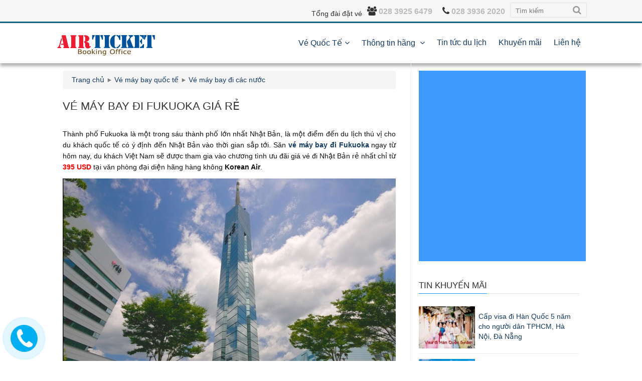

--- FILE ---
content_type: text/html; charset=UTF-8
request_url: https://korean-air.biz/ve-may-bay-di-cac-nuoc/ve-may-bay-di-fukuoka-gia-re
body_size: 16337
content:
<!DOCTYPE html PUBLIC "-//W3C//DTD XHTML 1.0 Transitional//EN" "http://www.w3.org/TR/xhtml1/DTD/xhtml1-transitional.dtd">
<html xmlns="http://www.w3.org/1999/xhtml" lang="vi" xml:lang="vi">
<head>

	<meta http-equiv="content-type" content="text/html; charset=UTF-8" />
	<meta http-equiv="X-UA-Compatible" content="IE=9" />
	<meta http-equiv="X-UA-Compatible" content="IE=EmulateIE7" />
	<meta content="width=device-width, initial-scale=1.0" name="viewport" />
	<meta content="yes" name="apple-mobile-web-app-capable" />
	<meta name="google-site-verification" content="mZeF-Fr9ayFcck2HdPxZcHWHjr-jZpkm4Bl5TWkwOoA" />
	<meta http-equiv="content-language" content="vi" />
	<meta name="dc.language" content="vi-VN" />
		<title>Vé máy bay đi Fukuoka giá rẻ</title>
			<META NAME="description" CONTENT="Săn vé máy bay đi Fukuoka ngay từ hôm nay, du khách Việt Nam sẽ được tham gia vào chương tình ưu đãi giá vé đi Nhật Bản rẻ nhất chỉ từ 395 USD tại văn phòng đại diện hãng hàng không Korean Air." />
		<meta name="keywords" content="vé máy bay đi Fukuoka,
du lịch Fukuoka,
vé máy bay đi Nhật Bản,
du lịch Nhật Bản," />
	<link rel="shortcut icon" href="//korean-air.biz/static/imgad/2017/0320/favicon-719.png" />
		<link rel="canonical" href="https://korean-air.biz/ve-may-bay-di-cac-nuoc/ve-may-bay-di-fukuoka-gia-re" />
			<meta property="og:site_name" content="Korean Air - Văn Phòng Đại Diện Hãng Hàng Không Korean Airlines"/>
	<meta property="og:url" itemprop="url" content="//korean-air.biz/ve-may-bay-di-cac-nuoc/ve-may-bay-di-fukuoka-gia-re"/>
	<meta property="og:type" content="website"/>
	<!--<meta property="og:locale" itemprop="inLanguage" content="vi_VN" />-->
	<meta property="og:image" itemprop="thumbnailUrl" content="//korean-air.biz/static/ticket/2018/0405/ve-may-bay-di-fukouka-korean-air-942.jpg"/>
		<meta property="og:title" itemprop="title" content="Vé máy bay đi Fukuoka giá rẻ"/>
			<meta property="og:description" itemprop="description" name="description" content="Săn vé máy bay đi Fukuoka ngay từ hôm nay, du khách Việt Nam sẽ được tham gia vào chương tình ưu đãi giá vé đi Nhật Bản rẻ nhất chỉ từ 395 USD tại văn phòng đại diện hãng hàng không Korean Air." />
		<meta property="fb:app_id" content="1417035618529181"/>
	<meta property="fb:admins" content="100003229548170"/> 
	<link rel="alternate" href="http://korean-air.biz/ve-may-bay-di-cac-nuoc/ve-may-bay-di-fukuoka-gia-re" hreflang="vi-VN" />
			<meta content="all" name="robots" />
	<meta name="robots" content="all, index, follow" />
	<meta name="googlebot" content="all, index, follow" />
		
	<script type="text/javascript">var WEB_ROOT = '';</script>
	

		<script src="https://ajax.googleapis.com/ajax/libs/jquery/3.6.0/jquery.min.js"></script>


<link rel="stylesheet" href="https://cdnjs.cloudflare.com/ajax/libs/bxslider/4.2.15/jquery.bxslider.min.css">


<script src="https://cdnjs.cloudflare.com/ajax/libs/bxslider/4.2.15/jquery.bxslider.min.js"></script>

<script>
(function(i,s,o,g,r,a,m){ i['GoogleAnalyticsObject']=r;i[r]=i[r]||function(){ 
(i[r].q=i[r].q||[]).push(arguments)},i[r].l=1*new Date();a=s.createElement(o),
m=s.getElementsByTagName(o)[0];a.async=1;a.src=g;m.parentNode.insertBefore(a,m)
})(window,document,'script','https://www.google-analytics.com/analytics.js','ga');
ga('create', 'UA-101387848-5', 'auto');

jQuery.getJSON('https://api.ipify.org?format=json', function(data) { 
var myip = data.ip;
var dimensionValue = myip;
ga('set', 'dimension1', dimensionValue);
ga('send', 'pageview', {       'dimension1':  myip     });
});
</script>





     <script type="application/ld+json">
                {
                    "@context":"https://schema.org",
                    "@type":"TravelAgency",
                    "name":"Vaness Booking",
  "image":["https://korean-air.biz/static/imgad/2017/0329/korean_air_white-850.png"],
                    "telephone":"028 3936 2020",
                    "url":"https://korean-air.biz/",
                    "address":{"@type":"PostalAddress","streetAddress":"173 Nguyễn Thị Minh Khai","addressLocality":"Phường Phạn Ngũ Lão, Quận 1","postalCode":"700000","addressRegion":"TP. Hồ Chí Minh","addressCountry":"VN"},
                    "aggregateRating":{"@type":"AggregateRating","ratingValue":"5","reviewCount":"9845"},
                    "priceRange":"9000000-12000000","openingHoursSpecification":[
                        {"@type":"OpeningHoursSpecification","dayOfWeek":["Monday"],"opens":"08:00","closes":"17:30"},
                        {"@type":"OpeningHoursSpecification","dayOfWeek":["Tuesday"],"opens":"08:00","closes":"17:30"},
                        {"@type":"OpeningHoursSpecification","dayOfWeek":["Wednesday"],"opens":"08:00","closes":"17:30"},
                        {"@type":"OpeningHoursSpecification","dayOfWeek":["Thursday"],"opens":"08:00","closes":"17:30"},
                        {"@type":"OpeningHoursSpecification","dayOfWeek":["Friday"],"opens":"08:00","closes":"17:30"},
                        {"@type":"OpeningHoursSpecification","dayOfWeek":["Saturday"],"opens":"08:00","closes":"17:30"}                     
                    ]
                }
                </script>

 <!-- Organization -->
                <script type="application/ld+json"> 
                {
                    "@context":"http://schema.org",
                    "@type":"Organization",
                    "name":"korean-air.com",
                    "url":"https://korean-air.biz/",
                    "logo":"https://korean-air.biz/static/imgad/2017/0329/korean_air-904.png",
                    "contactPoint":[
                        {
                            "@type":"ContactPoint",
                            "telephone":"+84028 3925 1759",
                            "contactType":"customer service",
                            "availableLanguage":["Tiếng Việt","  English"],
                            "contactOption":[]
                        }],
                    "sameAs":["https://www.facebook.com/dailyvemaybayvanessbooking"]
                }
                </script>

             <script type="application/ld+json">
                    {"@context": "http://schema.org/",
                    "@type": "WebSite",
                    "name": "Vaness Booking",
                    "alternateName": "Gọi: 028 3936 2020 - Vaness Booking đang giảm giá hấp dẫn 20 % giá tour du lịch hè 2020 ✅ Combo vé máy bay + phòng khách sạn ✅ Dịch vụ visa nhanh ✅ Hotline 028 3936 2020 - Vaness Booking: Ứng dụng đặt vé máy bay giá rẻ ✅ Tour du lịch Việt Nam & nước ngoài ✅ Dịch vụ visa uy tín",
                    "url": "https://korean-air.biz/"}
                </script>

<script type="application/ld+json">    {"@context": "https://schema.org","@type": "Event","name": "Công Ty TNHH Vaness Booking","startDate": "2025-07-21T19:00-05:00","endDate": "2025-07-21T23:00-05:00","eventAttendanceMode": "https://schema.org/OfflineEventAttendanceMode","eventStatus": "https://schema.org/EventScheduled","location": {  "@type": "Place",  "name": "Vaness Booking",  "address": {    "@type": "PostalAddress",    "streetAddress": "173 Nguyễn Thị Minh Khai, P.Phạm Ngũ Lão, Q1, Tp.HCM",    "addressLocality": "Snickertown",    "postalCode": "700000",    "addressRegion": "VN",    "addressCountry": "VN"  }},"image": [  "https://korean-air.biz/static/imgad/2017/0329/korean_air_white-850.png"],"description": "Công ty TNHH Vaness Booking được Sở Kế Hoạch và Đầu Tư Thành phố Hồ Chí Minh cấp Giấy phép kinh doanh số 0312970405 vào ngày 14 tháng 10 năm 2014.","offers": {  "@type": "Offer",  "url": "https://korean-air.biz/static/imgad/2017/0329/korean_air_white-850.png",  "price": "30",  "priceCurrency": "USD",  "availability": "https://schema.org/InStock",  "validFrom": "2024-05-21T12:00"},"performer": {  "@type": "PerformingGroup",  "name": "Vaness Booking"},"organizer": {  "@type": "Organization",  "name": "Vaness Booking CORP",  "url": "https://korean-air.biz/"}    }    </script>

<!-- Google tag (gtag.js) --> <script async src="https://www.googletagmanager.com/gtag/js?id=G-HVB3HVQXLM"></script> <script>   window.dataLayer = window.dataLayer || [];   function gtag(){dataLayer.push(arguments);}   gtag('js', new Date());   gtag('config', 'G-HVB3HVQXLM'); </script>	



        <script>
jQuery(document).ready(function($){
    
           
var $el, $ps, $up, totalHeight;

$(".sidebar-box .button").click(function() {
      
  totalHeight = 0

  $el = $(this);
  $p  = $el.parent();
  $up = $p.parent();
  $ps = $up.find("p:not('.read-more')");
  
  // measure how tall inside should be by adding together heights of all inside paragraphs (except read-more paragraph)
  $ps.each(function() {
    totalHeight += $(this).outerHeight();
  });
        
  $up
    .css({
      // Set height to prevent instant jumpdown when max height is removed
      "height": $up.height(),
      "max-height": 5000
    })
    .animate({
      "height": totalHeight
    });
  
  // fade out read-more
  $p.fadeOut();
  
  // prevent jump-down
  return false;
    
});
}); 

        </script>        
<style>
.top_header .phoneitem span.phone , .top_header .phoneitem span {
    color: #bbbbbb!important;
}
.homerow5 {
    padding: 20px 0;
    background: url("/static/korean.jpg") no-repeat;
    background-size: 100% ; 
    background-color: transparent;
    min-height: 550px;
}
.homerow5 .content_wrap li {
    display: list-item;
    width: 100%;
    box-sizing: border-box;
    padding: 10px 20px!important;
    background: #00266b;
    margin-bottom: 13px;
    border-top: 2px solid #ffffff;
    border-radius: 10px;
    background: linear-gradient(180deg,rgba(51, 147, 154, 0.5) 0,rgba(0, 221, 243, 0.3) 50%,rgba(162, 214, 226, 0.4));
    color: #ffffff;min-height: 120px;box-shadow: 1px 1px 6px rgba(99, 99, 99, 0.5);
}
.homerow5 .content_wrap li h4 {
    font-weight: bold;    color: #1a4e50;
}
.homerow5 .content_wrap li .icon i {
    font-size: 44px;
    color: #117579!important;
}
.homerow5 .content_wrap li .info p {   
    color: #ffffff;
}
.homerow5 .lcols , .homerow5 .rcols {
    
    margin-top: 160px;
}
.homerow5 .rcols {
    float: right;
}
.homerow5 .rcols {
    width: 46%!important;
}
.homerow5 .lcols {
    width: 45%!important;
}
.homerow5 .title {
    position: relative;
    font-size: 40px;
    text-align: center;
    text-shadow: 3px 3px 3px #ffffff;
    color: #003a40;
        margin-top: 40px;
    margin-bottom: -40px;
}
footer .ftwrap {
    position: relative;
    background: url('https://www.koreanair.com/content/dam/koreanair/Global/backgrounds/Footer/FOOTER_darker.jpg');
   
}
footer .ftwrap:after {
    content: "";
    position: absolute;
    z-index: 1000;
    right: 20px;
    top: 20px;
    background: url('https://www.koreanair.com/etc/clientlibs/koreanair/images/components/footer/logo-visitkorea.png');
    width: 88px;
    height: 58px;
}

.sidebar-box {
  max-height: 1300px;
  position: relative;
  overflow: hidden;
}
.sidebar-box .read-more { 
  position: absolute; 
  bottom: 0; 
  left: 0;
  width: 100%; 
  max-width: 700px;
  text-align: center; 
  margin: 0; padding: 20px 0px 5px;  
  margin-bottom: 0px!important; 
    background-image: linear-gradient(to bottom, #ffffff, rgb(172, 232, 233) );
}
.sidebar-box .read-more:after {
	bottom: 12px;
    left: 50%;
    border: solid transparent;
    content: " ";
    height: 0;
    width: 0;
    position: absolute;
    pointer-events: none;
    border-color: rgba(136, 183, 213, 0);
    border-bottom-color: #ffffff;
    border-width: 20px;
    margin-left: -20px;
    transform: rotateZ(180deg);
    z-index: 100;
}

.sidebar-box .read-more .button { 
    background: transparent;
    text-shadow: 1px 1px 1px #ffffff;
    font-size: 18px;
    margin-left: 41%;
    text-align: center;
    font-weight: bold;
    color: #00529c!important;
}
.sidebar-box .read-more .button:hover { 
     color: #3fa4ff!important;
}
.catepost .nonews {
    height: auto!important;
}
@media screen and (max-width: 751px){
.sidebar-box .read-more .button {    
    margin-left: 35%;    
}
    .homerow5 .rcols ,.homerow5 .lcols {
   width: 100%!important;
    display: block;
    margin-top: 50px;
    padding: 20px;
    
    }
    .homerow5 {
        background-size: auto 100%;
    }
}

        </style>

<script>
//document.addEventListener('contextmenu', event => event.preventDefault());
</script>
<script>
jQuery(document).ready(function($){      
$('body').bind('copy paste',function(e) {
    e.preventDefault(); return false; 
});
});
</script>
</head>
<body oncopy="return false" oncut="return false" onpaste="return false" >
	<link rel='stylesheet' href='/include/template/default/css/style_new.css' type='text/css' media='all' />
	<div id="back-to-top"><i class="fa fa-plane fa-rotate-270"></i></div>
	
	<section id="wrapper"><header>
	<div class="top_header">
                <div class="showmobile" style="display: none;">
                    <div class="phoneitem">
                            <i class="fa fa-users" aria-hidden="true"></i>
                            <a href="tel:028 3925 6479"><span class="phone" style="color: #fff;">028 3925 6479</span></a>
                    </div>
                    <div class="phoneitem">
                            <i class="fa fa-phone" aria-hidden="true"></i>
                            <a href="tel:028 3936 2020"><span class="hotline" style="color: #fff;" >028 3936 2020</span></a>
                    </div>
                </div>
		<div class="main_wrap">
			<form method="get" action="/tim-kiem" id="navsearch">
				<input placeholder="Tìm kiếm" id="k" name="k" type="text">
				<i class="fa fa-search" aria-hidden="true" onclick="document.getElementById('navsearch').submit();"></i>
			</form>
			<div class="hdphone">
				<h3 class="phonetitle">Tổng đài đặt vé</h3>
				<div class="phoneitem">
					<i class="fa fa-users" aria-hidden="true"></i>
					<a href="tel:028 3925 6479"><span class="phone">028 3925 6479</span></a>
				</div>
				<div class="phoneitem">
					<i class="fa fa-phone" aria-hidden="true"></i>
					<a href="tel:028 3936 2020"><span class="hotline">028 3936 2020</span></a>
				</div>
			</div>
		</div>
	</div><!--End top_header-->
	<div class="bot_header">
		<div class="main_wrap">
			<div class="logo"><a href="/"><img src="//korean-air.biz/static/imgad/2017/0329/korean_air-904.png" alt="korean air, korean airlines, hãng hàng không korean air, korean air viet nam, vé máy bay quốc tế, vé máy bay quốc tế giá rẻ, vé máy bay korean air, văn phòng đại diện hãng korean air, đại lý korean air, phòng vé korean air, korean air vietnam office, văn phòng korean air tại tphcm, văn phòng korean air" /></a></div>
			<nav id="main_nav">
				<ul>
					<li>
						<a class="aparent" href="/ve-quoc-te">Vé Quốc Tế</a>
						<ul class="submenu">
														<li><a href="/ve-may-bay-ve-viet-nam">Vé máy bay về Việt Nam</a></li>
														<li><a href="/ve-may-bay-korean-air">Vé máy bay Korean Air</a></li>
														<li><a href="/ve-quoc-te">Vé máy bay quốc tế</a></li>
														<li><a href="/ve-may-bay-di-canada">Vé Máy Bay Đi Canada 2025</a></li>
														<li><a href="/ve-may-bay-di-han-quoc">Vé Máy Bay Đi Hàn Quốc 2025</a></li>
														<li><a href="/ve-may-bay-di-cac-nuoc">Vé máy bay đi các nước</a></li>
														<li><a href="/ve-may-bay-di-my">Vé Máy Bay Đi Mỹ 2025</a></li>
														
						</ul>
					</li>
					                                                                                
					                                                                                
					                                                                                
					                                                                                
					                                                                                
					                                                                                
					                                                                                
					                                                                                
					                                                                                
					                                                                                
					                                                                                
					                                                                                
					                                                                                
					                                                                                
					                                                                                
					                                                                                
					                                                                                
					                                                                                                                                                                                        
                                                                                                                                                                                                                
                                                                                                    
                                                                                                    
                                                                                                    
                                                                                                    
                                                                                                    
                                                  
                                        
                                        
					<li>
                                            <a   class="aparent"      
                                                href="/thong-tin-hang" >
                                                Thông tin hãng                                            </a>                                            
                                             
                                                <ul class="submenu">
                                                                                                                    
                                                                                                                                                                        <li><a href="/ve-may-bay-korean-air">Vé máy bay Korean Air</a></li>
                                                                
                                                                                                                    
                                                                                                                    
                                                                                                                    
                                                                                                                    
                                                                                                                    
                                                          
						</ul>
                                                                 
                                        </li>
                                                                                
					                                                                                                                                                                                        
                                                                                                    
                                                                                                    
                                                                                                    
                                                                                                    
                                                                                                    
                                                                                                    
                                                  
                                        
                                        
					<li>
                                            <a       
                                                href="/tin-tuc" >
                                                Tin tức du lịch                                            </a>                                            
                                                                 
                                        </li>
                                                                                
					                                                                                                                                                                                        
                                                                                                    
                                                                                                    
                                                                                                    
                                                                                                    
                                                                                                    
                                                                                                    
                                                  
                                        
                                        
					<li>
                                            <a       
                                                href="/khuyen-mai" >
                                                Khuyến mãi                                            </a>                                            
                                                                 
                                        </li>
                                                                                
										<li><a href="/lien-he">Liên hệ</a></li>
				</ul>
			</nav><!--End main_nav-->
		</div>
	</div>
	<div class="clear"></div>
	<div id="menumobile">
		<div class="topmmenu">
			<div id="mlogo"><a href="/"><img src="//korean-air.biz/static/imgad/2017/0329/korean_air_white-850.png" alt="korean air, korean airlines, hãng hàng không korean air, korean air viet nam, vé máy bay quốc tế, vé máy bay quốc tế giá rẻ, vé máy bay korean air, văn phòng đại diện hãng korean air, đại lý korean air, phòng vé korean air, korean air vietnam office, văn phòng korean air tại tphcm, văn phòng korean air" width="200" /></a></div>
			<div id="disMenu"><i class="fa fa-bars"></i></div>
		</div>
		<ul id="showMenu">
			<li><a class="aparent" href="/tuyen-bay">Tuyến bay</a></li>
						<li><a href="/dat-ve-may-bay-korean-air">Đặt vé máy bay Korean Air</a></li>
						<li><a href="/quy-dinh-hanh-ly-korean-air">Quy định hành lý Korean Air</a></li>
						<li><a href="/ve-may-bay-khuyen-mai-di-han-quoc">Vé khuyến mãi đi Hàn Quốc</a></li>
						<li><a href="/khuyen-mai-ve-may-bay-di-canada">Khuyến mãi vé máy bay đi Canada</a></li>
						<li><a href="/khuyen-mai-ve-may-bay-di-my">Khuyến mãi vé máy bay đi Mỹ</a></li>
						<li><a href="/kinh-nghiem-di-may-bay-viet-nam-qua-canada">Kinh nghiệm đi máy bay qua Canada</a></li>
						<li><a href="/qua-trinh-bay-tu-viet-nam-sang-canada">Quá trình bay</a></li>
						<li><a href="/gia-ve-may-bay-di-canada">Giá vé đi Canada</a></li>
						<li><a href="/duong-bay-tu-viet-nam-sang-han-quoc">Đường bay từ Việt Nam</a></li>
						<li><a href="/gia-ve-may-bay-di-han-quoc">Giá vé đi Hàn quốc</a></li>
						<li><a href="/ve-may-bay-ve-viet-nam-tu-my">Vé từ Mỹ</a></li>
						<li><a href="/ve-may-bay-du-lich-han-quoc">Vé du lịch Hàn Quốc</a></li>
						<li><a href="/kinh-nghiem-sang-my">Kinh nghiệm đi máy bay qua Mỹ</a></li>
						<li><a href="/du-lich-my">Du lịch Mỹ</a></li>
						<li><a href="/lich-trinh-bay-viet-nam-my">Lịch trình bay</a></li>
						<li><a href="/gia-ve-may-bay-di-my">Giá vé đi Mỹ</a></li>
						<li><a href="/du-lich-canada">Du lịch Canada</a></li>
						<li><a href="/thong-tin-hang">Thông tin hãng</a></li>
						<li><a href="/tin-tuc">Tin tức du lịch</a></li>
						<li><a href="/khuyen-mai">Khuyến mãi</a></li>
						<li><a href="/lien-he">Liên hệ</a></li>
		</ul>
	</div>
	<!-- <script>
		$(document).ready(function(){
			$("#disMenu").click(function(){
				$("#showMenu").slideToggle();
			});
			$("#menumobile ul li").click(function(){
				$(this).children('ul').stop(true, false, true).slideToggle(300);
			});
		});	
	</script> -->
</header><!--End header-->
<div class="clearfix"></div><section id="main_page" class="main_wrap">
	<div class="wrapper">
    	<section id="home_page">
            <article id="left_page">
                <div class="clear"></div>
<div class="breadcrumb" itemtype="http://schema.org/BreadcrumbList"><div class="home" itemprop="itemListElement" itemscope="" itemtype="http://schema.org/ListItem"><a  href="/"itemprop="url"><span itemprop="title">Trang chủ</span></a></div><div class="arrow"></div><div itemprop="itemListElement" itemscope="" itemtype="http://schema.org/ListItem"><a href="/ve-quoc-te" itemprop="url"><span itemprop="title">Vé máy bay quốc tế</span></a></div><div class="arrow"></div><div itemprop="itemListElement" itemscope="" itemtype="http://schema.org/ListItem"><a href="/ve-may-bay-di-cac-nuoc" itemprop="url"><span itemprop="title">Vé máy bay đi các nước</span></a></div></div><div class="clear"></div>
<article class="news_detail" itemtype="http://schema.org/Article" itemscope>
    <h1 itemprop="name">Vé máy bay đi Fukuoka giá rẻ <div style="float: right; text-align:  right;"> <iframe name="f16ae3e5ca1a94" width="1000px" height="1000px" frameborder="0" allowtransparency="true" allowfullscreen="true" scrolling="no" allow="encrypted-media" title="fb:like Facebook Social Plugin" src="https://www.facebook.com/v3.0/plugins/like.php?app_id=113869198637480&amp;channel=https%3A%2F%2Fstaticxx.facebook.com%2Fconnect%2Fxd_arbiter%2Fr%2FbSTT5dUx9MY.js%3Fversion%3D42%23cb%3Df3d9b5ee2b2daf4%26domain%3Ddevelopers.facebook.com%26origin%3Dhttps%253A%252F%252Fdevelopers.facebook.com%252Ff3075c45c271364%26relation%3Dparent.parent&amp;container_width=734&amp;href=https%3A%2F%2Fwww.facebook.com%2Fvanessbooking%2F&amp;layout=button&amp;locale=vi_VN&amp;sdk=joey&amp;share=true&amp;show_faces=true" style="border: none; visibility: visible; width: 130px; height: 20px;" class=""></iframe></div> </h1>
        <div class="clear"></div>
    <div class="content" itemprop="articleBody"><script type=application/ld+json>{             "@context": "https://schema.org",             "@type": "AggregateRating",             "ratingValue": "5",             "ratingCount": "7686",             "itemReviewed": {                 "@type": "CreativeWorkSeries",                 "name": "Vé máy bay đi Fukuoka giá rẻ",                 "image": "https://korean-air.biz/static/team/upload/images/Tuyen-Bay/nhat%20ban/Fukuoka/ve-may-bay-di-fukouka-korean-air_biz%20(1).jpg"             }         }</script>
<p>Thành phố Fukuoka là một trong sáu thành phố lớn nhất Nhật Bản, là một điểm đến du lịch thú vị cho du khách quốc tế có ý định đến Nhật Bản vào thời gian sắp tới. Săn <a href="https://korean-air.biz/ve-may-bay-di-fukuoka-gia-re"><strong>vé máy bay đi Fukuoka</strong></a> ngay từ hôm nay, du khách Việt Nam sẽ được tham gia vào chương tình ưu đãi giá vé đi Nhật Bản rẻ nhất chỉ từ <span style="color:#ff0000"><strong>395 USD</strong></span> tại văn phòng đại diện hãng hàng không <strong>Korean Air</strong>.</p>

<p style="text-align:center"><img alt="ve-may-bay-di-fukuoka-gia-re" height="466" src="/static/team/upload/images/Tuyen-Bay/nhat%20ban/Fukuoka/ve-may-bay-di-fukouka-korean-air_biz%20(1).jpg" width="700" /></p>

<h2>Chuyến bay đến thành phố Fukuoka hãng Korean Air</h2>

<p>Quý khách đặt <strong>vé máy bay đi Fukuoka giá rẻ</strong> tại văn phòng đại diện hãng hàng không <strong>Korean Air</strong> sẽ khởi hành tại:<br />
+ Sân bay quốc tế Tân Sơn Nhất (SGN) – TP.HCM<br />
+ Sân bay quốc tế Nội Bài (HAN) – Hà Nội<br />
+ Sân bay quốc tế Đà Nẵng (DAD) – Đà Nẵng<br />
+ Sân bay quốc tế Cam Ranh (CXR) – Nha Trang</p>

<p>Chuyến bay sẽ quá cảnh một lần tại sân bay quốc tế Seoul (ICN) Hàn Quốc. Quý khách hãy gọi <span style="color:#ff0000"><strong>hotline: 028 3925 1759 – 028 3925 6479</strong></span> của văn phòng hãng Korean Air tại Việt Nam để săn <strong>vé máy bay đi Fukuoka giá rẻ </strong>nhất, làm thủ tục <strong><em>visa đi Nhật</em></strong> và nhận thông tin <em>du lịch Nhật Bản</em> mới nhất.</p>

<h2 style="text-align:center">Bảng giá vé máy bay đi Fukuoka - Korean Air từ TP.HCM</h2>

<table border="1" cellspacing="0" class="banggia" style="border-collapse:collapse; border:1pt solid windowtext; width:100%">
	<tbody>
		<tr>
			<th style="width:119.7pt">
			<p style="text-align:center">Khởi hành</p>
			</th>
			<th style="width:119.7pt">
			<p style="text-align:center">Quá cảnh</p>
			</th>
			<th style="width:119.7pt">
			<p style="text-align:center">Điểm đến</p>
			</th>
			<th style="width:119.7pt">
			<p style="text-align:center">Giá vé (USD)</p>
			</th>
		</tr>
		<tr>
			<td style="width:119.7pt">
			<p style="text-align:center">TP.HCM (SGN)<br />
			08:30</p>
			</td>
			<td style="width:119.7pt">
			<p style="text-align:center">Seoul (ICN)</p>
			</td>
			<td style="width:119.7pt">
			<p style="text-align:center">Fukuoka (FUK)<br />
			19:55 (+1)</p>
			</td>
			<td style="width:119.7pt">
			<p style="text-align:center">436</p>
			</td>
		</tr>
		<tr>
			<td style="width:119.7pt">
			<p style="text-align:center">TP.HCM (SGN)<br />
			13:55</p>
			</td>
			<td style="width:119.7pt">
			<p style="text-align:center">Seoul (ICN)</p>
			</td>
			<td style="width:119.7pt">
			<p style="text-align:center">Fukuoka (FUK)<br />
			15:25 (+1)</p>
			</td>
			<td style="width:119.7pt">
			<p style="text-align:center">436</p>
			</td>
		</tr>
		<tr>
			<td style="width:119.7pt">
			<p style="text-align:center">TP.HCM (SGN)<br />
			23:30</p>
			</td>
			<td style="width:119.7pt">
			<p style="text-align:center">Seoul (ICN)</p>
			</td>
			<td style="width:119.7pt">
			<p style="text-align:center">Fukuoka (FUK)<br />
			09:25 (+1)</p>
			</td>
			<td style="width:119.7pt">
			<p style="text-align:center">436</p>
			</td>
		</tr>
		<tr>
			<td style="width:119.7pt">
			<p style="text-align:center">TP.HCM (SGN)<br />
			23:30</p>
			</td>
			<td style="width:119.7pt">
			<p style="text-align:center">Seoul (ICN)</p>
			</td>
			<td style="width:119.7pt">
			<p style="text-align:center">Fukuoka (FUK)<br />
			15:25 (+1)</p>
			</td>
			<td style="width:119.7pt">
			<p style="text-align:center">436</p>
			</td>
		</tr>
	</tbody>
</table>

<h2 style="text-align:center">Bảng giá vé máy bay đi Fukuoka - Korean Air từ Hà Nội</h2>

<table border="1" cellspacing="0" class="banggia" style="border-collapse:collapse; border:1pt solid windowtext; width:100%">
	<tbody>
		<tr>
			<th style="width:119.7pt">
			<p style="text-align:center">Khởi hành</p>
			</th>
			<th style="width:119.7pt">
			<p style="text-align:center">Quá cảnh</p>
			</th>
			<th style="width:119.7pt">
			<p style="text-align:center">Điểm đến</p>
			</th>
			<th style="width:119.7pt">
			<p style="text-align:center">Giá vé (USD)</p>
			</th>
		</tr>
		<tr>
			<td style="width:119.7pt">
			<p style="text-align:center">Hà Nội (HAN)<br />
			12:15</p>
			</td>
			<td style="width:119.7pt">
			<p style="text-align:center">Seoul (ICN)</p>
			</td>
			<td style="width:119.7pt">
			<p style="text-align:center">Fukuoka (FUK)<br />
			09:25 (+1)</p>
			</td>
			<td style="width:119.7pt">
			<p style="text-align:center">410</p>
			</td>
		</tr>
		<tr>
			<td style="width:119.7pt">
			<p style="text-align:center">Hà Nội (HAN)<br />
			15:25</p>
			</td>
			<td style="width:119.7pt">
			<p style="text-align:center">Seoul (ICN)</p>
			</td>
			<td style="width:119.7pt">
			<p style="text-align:center">Fukuoka (FUK)<br />
			15:25 (+1)</p>
			</td>
			<td style="width:119.7pt">
			<p style="text-align:center">410</p>
			</td>
		</tr>
		<tr>
			<td style="width:119.7pt">
			<p style="text-align:center">Hà Nội (HAN)<br />
			15:25</p>
			</td>
			<td style="width:119.7pt">
			<p style="text-align:center">Seoul (ICN)</p>
			</td>
			<td style="width:119.7pt">
			<p style="text-align:center">Fukuoka (FUK)<br />
			19:55 (+1)</p>
			</td>
			<td style="width:119.7pt">
			<p style="text-align:center">410</p>
			</td>
		</tr>
		<tr>
			<td style="width:119.7pt">
			<p style="text-align:center">Hà Nội (HAN)<br />
			22:50</p>
			</td>
			<td style="width:119.7pt">
			<p style="text-align:center">Seoul (ICN)</p>
			</td>
			<td style="width:119.7pt">
			<p style="text-align:center">Fukuoka (FUK)<br />
			15:25 (+1)</p>
			</td>
			<td style="width:119.7pt">
			<p style="text-align:center">410</p>
			</td>
		</tr>
	</tbody>
</table>

<h2 style="text-align:center">Bảng giá vé máy bay đi Fukuoka - Korean Air từ Đà Nẵng</h2>

<table border="1" cellspacing="0" class="banggia" style="border-collapse:collapse; border:1pt solid windowtext; width:100%">
	<tbody>
		<tr>
			<th style="width:119.7pt">
			<p style="text-align:center">Khởi hành</p>
			</th>
			<th style="width:119.7pt">
			<p style="text-align:center">Quá cảnh</p>
			</th>
			<th style="width:119.7pt">
			<p style="text-align:center">Điểm đến</p>
			</th>
			<th style="width:119.7pt">
			<p style="text-align:center">Giá vé (USD)</p>
			</th>
		</tr>
		<tr>
			<td style="width:119.7pt">
			<p style="text-align:center">Đà Nẵng (DAD)<br />
			15:30</p>
			</td>
			<td style="width:119.7pt">
			<p style="text-align:center">Seoul (ICN)</p>
			</td>
			<td style="width:119.7pt">
			<p style="text-align:center">Fukuoka (FUK)<br />
			09:25 (+1)</p>
			</td>
			<td style="width:119.7pt">
			<p style="text-align:center">395</p>
			</td>
		</tr>
		<tr>
			<td style="width:119.7pt">
			<p style="text-align:center">Đà Nẵng (DAD)<br />
			15:30</p>
			</td>
			<td style="width:119.7pt">
			<p style="text-align:center">Seoul (ICN)</p>
			</td>
			<td style="width:119.7pt">
			<p style="text-align:center">Fukuoka (FUK)<br />
			15:25 (+1)</p>
			</td>
			<td style="width:119.7pt">
			<p style="text-align:center">395</p>
			</td>
		</tr>
		<tr>
			<td style="width:119.7pt">
			<p style="text-align:center">Đà Nẵng (DAD)<br />
			15:30</p>
			</td>
			<td style="width:119.7pt">
			<p style="text-align:center">Seoul (ICN)</p>
			</td>
			<td style="width:119.7pt">
			<p style="text-align:center">Fukuoka (FUK)<br />
			19:55 (+1)</p>
			</td>
			<td style="width:119.7pt">
			<p style="text-align:center">395</p>
			</td>
		</tr>
		<tr>
			<td style="width:119.7pt">
			<p style="text-align:center">Đà Nẵng (DAD)<br />
			22:50</p>
			</td>
			<td style="width:119.7pt">
			<p style="text-align:center">Seoul (ICN)</p>
			</td>
			<td style="width:119.7pt">
			<p style="text-align:center">Fukuoka (FUK)<br />
			09:25 (+1)</p>
			</td>
			<td style="width:119.7pt">
			<p style="text-align:center">395</p>
			</td>
		</tr>
	</tbody>
</table>

<h2 style="text-align:center">Bảng giá vé máy bay đi Fukuoka - Korean Air từ Nha Trang</h2>

<table border="1" cellspacing="0" class="banggia" style="border-collapse:collapse; border:1pt solid windowtext; width:100%">
	<tbody>
		<tr>
			<th style="width:119.7pt">
			<p style="text-align:center">Khởi hành</p>
			</th>
			<th style="width:119.7pt">
			<p style="text-align:center">Quá cảnh</p>
			</th>
			<th style="width:119.7pt">
			<p style="text-align:center">Điểm đến</p>
			</th>
			<th style="width:119.7pt">
			<p style="text-align:center">Giá vé (USD)</p>
			</th>
		</tr>
		<tr>
			<td style="width:119.7pt">
			<p style="text-align:center">Nha Trang (CXR)<br />
			00:50</p>
			</td>
			<td style="width:119.7pt">
			<p style="text-align:center">Seoul (ICN)</p>
			</td>
			<td style="width:119.7pt">
			<p style="text-align:center">Fukuoka (FUK)<br />
			18:45 (+1)</p>
			</td>
			<td style="width:119.7pt">
			<p style="text-align:center">445</p>
			</td>
		</tr>
		<tr>
			<td style="width:119.7pt">
			<p style="text-align:center">Nha Trang (CXR)<br />
			00:50</p>
			</td>
			<td style="width:119.7pt">
			<p style="text-align:center">Seoul (ICN)</p>
			</td>
			<td style="width:119.7pt">
			<p style="text-align:center">Fukuoka (FUK)<br />
			15:25 (+1)</p>
			</td>
			<td style="width:119.7pt">
			<p style="text-align:center">445</p>
			</td>
		</tr>
		<tr>
			<td style="width:119.7pt">
			<p style="text-align:center">Nha Trang (CXR)<br />
			00:50</p>
			</td>
			<td style="width:119.7pt">
			<p style="text-align:center">Seoul (ICN)</p>
			</td>
			<td style="width:119.7pt">
			<p style="text-align:center">Fukuoka (FUK)<br />
			19:55 (+1)</p>
			</td>
			<td style="width:119.7pt">
			<p style="text-align:center">445</p>
			</td>
		</tr>
	</tbody>
</table>

<p><span style="font-size:11px"><em>Lưu ý:<br />
- Tổng giá vé chưa bao gồm cả thuế và phí<br />
- Giá vé có thể thay đổi tùy theo thời gian xuất vé và hạng ghế<br />
- Có thế áp dụng cước hành lý bổ sung<br />
- Tùy theo hành trình, quý khách có thể cần có thị thực và các giấy tờ du lịch khác. Vui lòng xác nhận và chuẩn bị các giấy tờ cần thiết.</em></span></p>

<h2>Một số điểm du lịch Nhật Bản khi đặt vé máy bay đi Fukuoka</h2>

<p>Khu vực Tenjin: Đây là khu mua sắm lớn nhất ở Kyushu.</p>

<p style="text-align:center"><img alt="ve-may-bay-di-fukuoka-gia-re" height="525" src="/static/team/upload/images/Tuyen-Bay/nhat%20ban/Fukuoka/ve-may-bay-di-fukouka-korean-air_biz%20(5).jpg" width="700" /></p>

<p>Công viên Ohori Park: Là nơi vui chơi của cư dân địa phương và du khách. Công viên Ohori được bố trí cảnh quanh theo phong cách nghệ thuật truyền thống Nhật Bản. Tại công viên, bạn có thể xuất phát đi đến các điểm tham quan khác từ ga tàu điện gần đó</p>

<p style="text-align:center"><img alt="ve-may-bay-di-fukuoka-gia-re" height="467" src="/static/team/upload/images/Tuyen-Bay/nhat%20ban/Fukuoka/ve-may-bay-di-fukouka-korean-air_biz%20(6).jpg" width="700" /></p>

<p>Khu Dazaifu: Khu Dazaifu là nơi tọa lạc của đền Dazaifu của Thần giáo, và Bảo tàng quốc gia tỉnh Kyushu đều nằm ở đây.</p>

<p style="text-align:center"><img alt="ve-may-bay-di-fukuoka-gia-re" height="466" src="/static/team/upload/images/Tuyen-Bay/nhat%20ban/Fukuoka/ve-may-bay-di-fukouka-korean-air_biz%20(2).jpg" width="700" /></p>

<h2>Mua vé máy bay đi Fukuoka giá rẻ tại:</h2>

<p>Quý khách hãy liên hệ đặt <strong>vé máy bay đi Fukuoka giá rẻ</strong> từ hãng <strong>Korean Air</strong>. Nhân viên tư vấn chuyên nghiệp của hãng sẽ giúp bạn làm các thủ tục <strong><em>visa đi Nhật Bản</em></strong>, đặt <em>vé máy bay đi Fukuoka</em> Nhật Bản thuộc chương trình khuyến mãi mới nhất và mua bảo hiểm du lịch toàn cầu.</p>

<p>Hãng <strong>Korean Air</strong> là hãng hàng không 5 sao Hàn Quốc, chuyên khai thác các chuyến bay từ Việt Nam đến các quốc gia Châu Á và Châu Mỹ. Văn phòng đại diện hãng Korean Air có trụ sở tại:<br />
<strong>Địa chỉ:</strong> 173 Nguyễn Thị Minh Khai, Quận 1, TPHCM.<br />
<strong>Số hotline:</strong> <span style="color:#ff0000"><strong><a href="tel:028 3925 1759">028 3925 1759</a> – <a href="tel:028 3925 6479">028 3925 6479</a></strong></span></p></div>
    <div class="clear"></div>
    <div class="bookingticket">
    <div class="introimg">
        <div class="imgbg"></div>
    </div>
    <div class="bookingway">
        <div class="title"><h2>Cách đặt vé máy bay Korean Air</h2></div>
        <div class="content_wrap">
            <ul>
                <li>
                    <div class="item">
                        <div class="icon"><i class="fa fa-ticket" aria-hidden="true"></i></div>
                        <div class="info">
                            <h6>Đặt vé trực tuyến</h6>
                            <p>Kiểm tra giá vé và đặt vé trực tuyến <a href="/" target="_blank">tại đây</a></p>
                        </div>
                    </div>
                </li>
                <li>
                    <div class="item">
                        <div class="icon"><i class="fa fa-users" aria-hidden="true"></i></div>
                        <div class="info">
                            <h6>Gọi điện tổng đài đặt vé</h6>
                            <p>Tổng đài tư vấn: <span class="call">028 3936 2020</span><br>Hotline: <span class="hotline">028 3925 6479</span> - 1900 3173</p>
                        </div>
                    </div>
                </li>
                <li>
                    <div class="item">
                        <div class="icon"><i class="fa fa-building-o" aria-hidden="true"></i></div>
                        <div class="info">
                            <h6>Văn phòng giao dịch Hồ Chí Minh</h6>
                            <p>173 Nguyễn Thị Minh Khai, P.Phạm Ngũ Lão, Q1, Tp.HCM</p>
                        </div>
                    </div>
                </li>
            </ul>
        </div>
    </div>
</div></article>
<div class="other_list">
    <h3 class="title">Các tuyến bay khác</h3>
    <ul class="list">
                <li>
            <div class="item">
                <a class="img" href="/ve-may-bay-di-cac-nuoc/ve-may-bay-di-bali-indonesia/">
                    <img src="//korean-air.biz/static/ticket/2017/03/15/14895633138909_thumb_208x150.jpg" alt="Vé máy bay đi Bali Indonesia" />
                </a>
                <div class="info">
                    <h4><a href="/ve-may-bay-di-cac-nuoc/ve-may-bay-di-bali-indonesia/">Vé máy bay đi Bali giá rẻ</a></h4>
                    <div class="desc">Vé máy bay đi Bali Indonesia. Bali là điểm du lịch hàng đầu ở Indonesia thu hút hàng chục triệu lượt khách du lịch mỗi năm bởi Bali có rất nhiều bãi biển đẹp</div>
                </div>
            </div>
        </li>
                <li>
            <div class="item">
                <a class="img" href="/ve-may-bay-di-cac-nuoc/ve-may-bay-di-osaka-gia-re-hang-korean-air">
                    <img src="//korean-air.biz/static/ticket/2017/03/15/14895633616291_thumb_208x150.jpg" alt="Vé máy bay đi Osaka giá rẻ hãng Korean Air" />
                </a>
                <div class="info">
                    <h4><a href="/ve-may-bay-di-cac-nuoc/ve-may-bay-di-osaka-gia-re-hang-korean-air">Vé máy bay đi Osaka giá rẻ hãng Korean Air</a></h4>
                    <div class="desc">Vé máy bay đi Osaka giá rẻ. Liên hệ trực tiếp tại văn phòng Korean Air số 173 Nguyễn Thị Minh Khai, Quận 1, Tp.HCM hoặc gọi qua số hotline 0984 616 129.</div>
                </div>
            </div>
        </li>
                <li>
            <div class="item">
                <a class="img" href="/ve-may-bay-di-cac-nuoc/ve-may-bay-di-tokyo-gia-re">
                    <img src="//korean-air.biz/static/ticket/2018/0507/ve-may-bay-di-Tokyo-korean-air-biz (3)-803_thumb_208x150.jpg" alt="Vé máy bay đi Tokyo giá rẻ" />
                </a>
                <div class="info">
                    <h4><a href="/ve-may-bay-di-cac-nuoc/ve-may-bay-di-tokyo-gia-re">Vé máy bay đi Tokyo giá rẻ</a></h4>
                    <div class="desc">Thủ đô của nước Nhật, thành phố Tokyo là thiên đường du lịch mà bất cứ ai cũng từng mong muốn được đến trải nghiệm. Tại Tokyo, mỗi ngày du khách đều có thể thưởng thức sushi tại các nhà hàng truyền thống và đẳng cắp thế giới, vui chơi, tham quan hàng loạt địa điểm lịch sử khu phố giải trí. Hãy đến văn phòng Korean Air để đặt ngay vé máy bay đi Tokyo khuyến mãi rẻ nhất chỉ 303 USD nào!</div>
                </div>
            </div>
        </li>
                <li>
            <div class="item">
                <a class="img" href="/ve-may-bay-di-cac-nuoc/ve-may-bay-di-duc-gia-re">
                    <img src="//korean-air.biz/static/ticket/2017/1225/avar-681_thumb_208x150.jpg" alt="Vé máy bay đi Đức giá rẻ" />
                </a>
                <div class="info">
                    <h4><a href="/ve-may-bay-di-cac-nuoc/ve-may-bay-di-duc-gia-re">Vé máy bay đi Đức giá rẻ</a></h4>
                    <div class="desc">Liên hệ tới Hotline: 028 3925 6479 - 028 3925 1759 để được tư vấn mua vé máy bay đi Đức giá rẻ nhất bạn nhé</div>
                </div>
            </div>
        </li>
                <li>
            <div class="item">
                <a class="img" href="/ve-may-bay-di-cac-nuoc/ve-may-bay-gia-re-di-paris">
                    <img src="//korean-air.biz/static/ticket/2018/0911/ve-may-bay-di-Paris-gia-re (4)-249-451_thumb_208x150.jpg" alt="Vé máy bay đi Paris giá rẻ" />
                </a>
                <div class="info">
                    <h4><a href="/ve-may-bay-di-cac-nuoc/ve-may-bay-gia-re-di-paris">Vé máy bay đi Paris giá rẻ</a></h4>
                    <div class="desc">Mua vé máy bay đi Paris giá rẻ từ hãng Korean Air chỉ 505 USD cho chuyến du lịch đến thủ đô nước Pháp☎️Korean Air: 028.3925.6479</div>
                </div>
            </div>
        </li>
                <li>
            <div class="item">
                <a class="img" href="/ve-may-bay-di-cac-nuoc/ve-may-bay-korean-air-gia-re-di-roma/">
                    <img src="//korean-air.biz/static/ticket/2017/03/15/14895633161848_thumb_208x150.jpg" alt="Vé máy bay Korean Air giá rẻ đi Roma" />
                </a>
                <div class="info">
                    <h4><a href="/ve-may-bay-di-cac-nuoc/ve-may-bay-korean-air-gia-re-di-roma/">Vé máy bay đi Roma giá rẻ</a></h4>
                    <div class="desc">Hãy nhanh tay đặt vé máy bay đi Roma&nbsp;để được tham quan một trong những thành phố có lượt khách du lịch quốc tế đến viếng thăm đông nhất thế giới.</div>
                </div>
            </div>
        </li>
            </ul>
</div>
<div class="clear"></div>
            </article><!--End left_page-->
            <aside id="sidebar">
                <div class="side-box">
    <div class="side-box-content">
    	<div class="rightsearch">
            <iframe id="ifrSearchForm" src="//datve.vietnam-tickets.com/smalldatve.html" style="border:0px;width:333px;height:380px; background-color:#3D9AFC" scrolling="no" referrerpolicy="no-referrer" sandbox="allow-scripts allow-same-origin allow-popups"></iframe>    
        </div>
    </div>
</div>                <div class="side-box">
	<div class="side-box-title"><h3>Tin khuyến mãi</h3></div>
    <div class="side-box-content news_right">
        <ul class="list">
                        <li>
                <a href="/tin-tuc/cap-visa-di-han-quoc-5-nam-cho-nguoi-dan-tphcm-ha-noi-da-nang"><img src="//korean-air.biz/static/news/2018/1127/cap-visa-di-han-quoc-5-nam (2)-246_thumb_240x180.jpg" alt="Cấp visa đi Hàn Quốc 5 năm cho người dân TPHCM, Hà Nội, Đà Nẵng" /></a>
                <h4><a href="/tin-tuc/cap-visa-di-han-quoc-5-nam-cho-nguoi-dan-tphcm-ha-noi-da-nang">Cấp visa đi Hàn Quốc 5 năm cho người dân TPHCM, Hà Nội, Đà Nẵng</a></h4>
                </a>
            </li>
                        <li>
                <a href="/tin-tuc/uu-dai-gia-ve-may-bay-di-dallas-khu-hoi"><img src="//korean-air.biz/static/news/2018/0820/Uu-dai-gia-ve-may-bay-di-Dallas-khu-hoi-967_thumb_240x180.jpg" alt="Ưu đãi giá vé máy bay đi Dallas khứ hồi từ TP.HCM chỉ 501 USD" /></a>
                <h4><a href="/tin-tuc/uu-dai-gia-ve-may-bay-di-dallas-khu-hoi">Ưu đãi giá vé máy bay đi Dallas khứ hồi từ TP.HCM chỉ 501 USD</a></h4>
                </a>
            </li>
                        <li>
                <a href="/tin-tuc/korean-air-khai-thac-tuyen-bay-moi-ve-may-bay-di-croatia"><img src="//korean-air.biz/static/news/2018/0831/khai-thac-ve-may-bay-di-Croatia (2)-454_thumb_240x180.jpg" alt="Korean Air khai thác tuyến bay mới - Vé máy bay đi Croatia" /></a>
                <h4><a href="/tin-tuc/korean-air-khai-thac-tuyen-bay-moi-ve-may-bay-di-croatia">Korean Air khai thác tuyến bay mới - Vé máy bay đi Croatia</a></h4>
                </a>
            </li>
                        <li>
                <a href="/tin-tuc/nhin-ngam-hoa-tu-dang-tai-nhat-ban-vao-thang-4"><img src="//korean-air.biz/static/news/2017/0328/hoa-tu-dang-2-998_thumb_240x180.jpg" alt="Nhìn ngắm hoa tử đằng tại Nhật Bản Vào tháng 4" /></a>
                <h4><a href="/tin-tuc/nhin-ngam-hoa-tu-dang-tai-nhat-ban-vao-thang-4">Nhìn ngắm hoa tử đằng tại Nhật Bản Vào tháng 4</a></h4>
                </a>
            </li>
                        <li>
                <a href="/tin-tuc/tien-tip-o-cac-thanh-pho-tren-the-gioi"><img src="//korean-air.biz/static/news/2023/1013/thong-tin-can-biet-ve-tien-tip-947_thumb_240x180.jpg" alt="Tiền tip là gì? Tip bao nhiêu ở các thành phố nổi tiếng thế giới?" /></a>
                <h4><a href="/tin-tuc/tien-tip-o-cac-thanh-pho-tren-the-gioi">Tiền tip là gì? Tip bao nhiêu ở các thành phố nổi tiếng thế giới?</a></h4>
                </a>
            </li>
                    </ul>
    </div>
</div>
<div class="side-box">
	<div class="side-box-title"><h3>Tin du lịch</h3></div>
    <div class="side-box-content news_right">
        <ul class="list">
                        <li>
                <a href="/khuyen-mai/khuyen-mai-ve-may-bay-korean-air-cho-chu-the-shinhan"><img src="//korean-air.biz/static/news/2018/0606/khuyến-mãi-vé-máy-bay-Korean-air (6)-778_thumb_240x180.jpg" alt="Khuyến mãi vé máy bay Korean Air cho chủ thẻ Shinhan" /></a>
                <h4><a href="/khuyen-mai/khuyen-mai-ve-may-bay-korean-air-cho-chu-the-shinhan">Khuyến mãi vé máy bay Korean Air cho chủ thẻ Shinhan</a></h4>
                </a>
            </li>
                        <li>
                <a href="/khuyen-mai/uu-dai-gia-ve-may-bay-di-tokyo-khu-hoi-tu-ha-noi-chi-424-usd"><img src="//korean-air.biz/static/news/2018/0823/Uu-dai-gia-ve-may-bay-di-Tokyo-khu-hoi (3)-372_thumb_240x180.jpg" alt="Ưu đãi giá vé máy bay đi Tokyo khứ hồi từ Hà Nội chỉ 424 USD" /></a>
                <h4><a href="/khuyen-mai/uu-dai-gia-ve-may-bay-di-tokyo-khu-hoi-tu-ha-noi-chi-424-usd">Ưu đãi giá vé máy bay đi Tokyo khứ hồi từ Hà Nội chỉ 424 USD</a></h4>
                </a>
            </li>
                        <li>
                <a href="/khuyen-mai/tham-quan-thanh-pho-bat-tu-voi-ve-may-bay-korean-air-di-rome/"><img src="//korean-air.biz/static/news/2017/03/15/14895633794933_thumb_240x180.jpg" alt="Tham quan thành phố bất tử với vé máy bay Korean Air đi Rome" /></a>
                <h4><a href="/khuyen-mai/tham-quan-thanh-pho-bat-tu-voi-ve-may-bay-korean-air-di-rome/">Tham quan thành phố bất tử với vé máy bay Korean Air đi Rome</a></h4>
                </a>
            </li>
                        <li>
                <a href="/khuyen-mai/ve-may-bay-tu-my-ve-viet-nam-khuyen-mai"><img src="//korean-air.biz/static/news/2017/1121/BV MỸ VỀ VN1-350_thumb_240x180.jpg" alt="Khuyến mãi vé máy bay từ Mỹ về Việt Nam Tết 2022" /></a>
                <h4><a href="/khuyen-mai/ve-may-bay-tu-my-ve-viet-nam-khuyen-mai">Khuyến mãi vé máy bay từ Mỹ về Việt Nam Tết 2022</a></h4>
                </a>
            </li>
                        <li>
                <a href="/khuyen-mai/korean-air-di-sydney-uc-sieu-giam-gia-tai-viet-nam/"><img src="//korean-air.biz/static/news/2017/03/15/14895634051465_thumb_240x180.jpg" alt="Korean Air Đi Sydney Úc Siêu Giảm Giá Tại Việt Nam" /></a>
                <h4><a href="/khuyen-mai/korean-air-di-sydney-uc-sieu-giam-gia-tai-viet-nam/">Korean Air Đi Sydney Úc Siêu Giảm Giá Tại Việt Nam</a></h4>
                </a>
            </li>
                    </ul>
    </div>
</div>
                <!--{/if}-->
            </aside>
        </section>
	</div>
</section><!--End main_page-->
<div class="clear"></div>
<footer>
    <div class="ftwrap">
    	<div class="main_wrap">
        	<div class="cols_wrap">
                <div class="lcols">
                    <div class="companyinfo">
                    <div class="ftlogo"><a href="/"><img src="//korean-air.biz/static/imgad/2017/0329/korean_air_white-713.png" alt="korean air, korean airlines, hãng hàng không korean air, korean air viet nam, vé máy bay quốc tế, vé máy bay quốc tế giá rẻ, vé máy bay korean air, văn phòng đại diện hãng korean air, đại lý korean air, phòng vé korean air, korean air vietnam office, văn phòng korean air tại tphcm, văn phòng korean air" /></a></div>
                        <ul>
                            <li>Địa chỉ: 173 Nguyễn Thị Minh Khai, P.Phạm Ngũ Lão, Q1, Tp.HCM</li>
                            <li>Điện thoại: <a href="tel:028 3936 2020">028 3936 2020</a></li>
                            <li>Hotline: <a href="tel:028 3925 6479">028 3925 6479</a> - <a href="tel:1900 3173">1900 3173</a></li>
                            <li>Website: korean-air.biz</li>
                            <li>Email: lienhe@korean-air.biz</li>
                        </ul>
                    <ul class="social" style="    display: block;    width: 100%;" >
                <li style="float: left;margin-left: 5px;" ><a style="font-size: 30px;color: #fff!important;    display: block;    text-align: center; width:30px; "rel="nofollow" href="https://www.facebook.com/koreanairlinesvn/" target="_blank" ><i class="fa fa-facebook"></i></a></li>
                <li style="float: left;margin-left: 5px;"><a style="font-size: 30px;color: #fff!important;  display: block;    text-align: center;width:30px;" rel="nofollow" href="https://www.pinterest.com/koreanairvn/" target="_blank" ><i class="fa fa-pinterest-square"></i></a></li>
                <li style="float: left;margin-left: 5px;"><a style="font-size: 30px;color: #fff!important;  display: block;    text-align: center;width:30px;" rel="nofollow" href="https://www.linkedin.com/in/korean-air-vn-336968146/" target="_blank" ><i class="fa fa-linkedin"></i></a></li>
                <li style="float: left;margin-left: 5px;" ><a style="font-size: 30px;color: #fff!important;  display: block;    text-align: center;width:30px;" rel="nofollow" href="https://plus.google.com/u/1/+BookingVaness" target="_blank" ><i class="fa fa-google-plus-square"></i></a></li>
                <li style="float: left;margin-left: 5px;"><a style="font-size: 30px;color: #fff!important;  display: block;    text-align: center;width:30px;" rel="nofollow" href="https://twitter.com/vietnamtickets" target="_blank" ><i class="fa fa-twitter-square"></i></a></li>
                <li style="float: left;margin-left: 5px;"><a style="font-size: 30px;color: #fff!important;  display: block;    text-align: center;width:30px;" rel="nofollow" href="https://www.instagram.com/dai_ly_ve_may_bay_gia_re/" target="_blank" ><i class="fa fa-instagram"></i></a></li>
              

            </ul>
                    <br>
                    <div style="clear: both;float: left;margin-top: 10px;">
                        <a rel="nofollow" href="//www.dmca.com/Protection/Status.aspx?ID=89aabd1b-27b8-4124-bb63-90d5331678c9" title="DMCA.com Protection Status" class="dmca-badge"> <img src="//images.dmca.com/Badges/dmca_protected_sml_120aj.png?ID=89aabd1b-27b8-4124-bb63-90d5331678c9" alt="DMCA.com Protection Status"></a> <script src="//images.dmca.com/Badges/DMCABadgeHelper.min.js"> </script>
                    </div>
                    
                    </div>
                </div>
                <div class="rcols">
                    <div class="itemcols">
                        <h5> <a href="http://korean-air.biz/ve-quoc-te">VÉ QUỐC TẾ GIÁ RẺ</a></h5>
                       
                        
                        <ul>
<li  ><a href="http://korean-air.biz/ve-may-bay-di-my">Vé máy bay đi Mỹ giá rẻ</a></li>
<li  class="noarrow" ><a  href="http://korean-air.biz/gia-ve-may-bay-di-my">→ Giá vé máy bay đi Mỹ
</a></li>
<li  ><a href="http://korean-air.biz/ve-may-bay-di-han-quoc">Vé máy bay đi Hàn Quốc giá rẻ</a></li>
<li  class="noarrow" ><a href="http://korean-air.biz/gia-ve-may-bay-di-han-quoc">→ Giá vé máy bay đi Hàn Quốc
</a></li>
<li ><a href="http://korean-air.biz/ve-may-bay-di-canada">Vé máy bay đi Canada giá rẻ</a></li>
<li  class="noarrow" ><a href="http://korean-air.biz/gia-ve-may-bay-di-canada">→ Giá vé máy bay đi Canada</a></li>
<li  ><a href="http://korean-air.biz/khuyen-mai/ve-may-bay-tu-my-ve-viet-nam-khuyen-mai">Vé máy bay từ Mỹ về Việt Nam</a></li>

                        </ul>

                        <iframe name="f2199e94c394714" width="1000px" height="1000px" frameborder="0" allowtransparency="true" allowfullscreen="true" scrolling="no" allow="encrypted-media" title="fb:like Facebook Social Plugin" src="https://www.facebook.com/v3.0/plugins/like.php?app_id=113869198637480&amp;channel=https%3A%2F%2Fstaticxx.facebook.com%2Fconnect%2Fxd_arbiter%2Fr%2FbSTT5dUx9MY.js%3Fversion%3D42%23cb%3Df2dc3bff9c9d33%26domain%3Ddevelopers.facebook.com%26origin%3Dhttps%253A%252F%252Fdevelopers.facebook.com%252Ff3075c45c271364%26relation%3Dparent.parent&amp;container_width=734&amp;href=https%3A%2F%2Fwww.facebook.com%2Fkoreanairlinesvn%2F&amp;locale=vi_VN&amp;sdk=joey&amp;share=true&amp;show_faces=true" style="border: none; visibility: visible; width: 450px; height: 28px;" class=""></iframe>
                      
                       


                    </div>
                    <div class="itemcols">
                        <h5>Thông tin hãng</h5>
                        <ul>
                                                        <li><a href="/thong-tin-hang/quy-dinh-hoan-doi-ve-cua-korean-air/">Quy Định Hoàn Đổi Vé</a></li>
                                                        <li><a href="/thong-tin-hang/dich-vu-tre-em-di-may-bay-1-minh-cua-korean-air-um/">Dịch Vụ Trẻ Em Đi Máy Bay 1 Mình</a></li>
                                                        <li><a href="/thong-tin-hang/korean-air-quyen-loi-cua-cac-hang-ghe/">Quyền Lợi Của Các Hạng Ghế Korean Air</a></li>
                                                        <li><a href="/thong-tin-hang/dich-vu-ho-tro-nguoi-khuyet-tat-cua-korean-air/">Dịch Vụ Hỗ Trợ Người Khuyết Tật</a></li>
                                                        <li><a href="/thong-tin-hang/bao-hiem-du-lich-korean-air/">Bảo Hiểm Du Lịch Korean Air</a></li>
                                                        <li><a href="/thong-tin-hang/quy-dinh-mang-theo-dong-vat-tren-cac-chuyen-bay/">Quy Định Mang Theo Động Vật Trên Các Chuyến Bay</a></li>
                                                    </ul>
                    </div>
                </div>
            </div>
        </div>
    </div>
</footer><!--End foooter-->

		</section><!--End wrapper-->
	
<!-- Đặt thẻ này sau thẻ Nút +1 cuối cùng. -->
<link rel='stylesheet' href='/include/template/default/bootstrap/css/bootstrap.min.css' type='text/css' media='all'/>

<link rel='stylesheet' href='/include/template/default/css/font-awesome.min.css' type='text/css' />


  
<script src="/include/template/default/js/jquery.validate.min.js" type="text/javascript"></script>
<script src="/include/template/default/bootstrap/js/bootstrap.min.js" type="text/javascript"></script>

<script>
    jQuery(document).ready(function($){   
        
        $('#searchText').bind('keyup', function() {  
            var checkmore = 0;
            var searchString = $(this).val();
            $(".bbakjs li").each(function(index, value) {
                currentName = $(value).text()
                if( currentName.toUpperCase().indexOf(searchString.toUpperCase()) > -1) {
                   $(value).show();
                } else {
                    $(value).hide();
                }
            });            
            
        }); 
        $( document ).scroll(function() {
                var height = $(window).scrollTop();
                if(height > 50){
                        $('.bot_header,#menumobile').addClass('fixmenu');
                }else{
                        $('.bot_header,#menumobile').removeClass('fixmenu');
                }
        });
    });

</script>
<script type="text/javascript">
	var script = document.createElement('script');
	script.setAttribute('src', 'https://www.google.com/recaptcha/api.js');
	script.setAttribute('type', 'text/javascript');
	document.getElementsByTagName('head')[0].appendChild(script);
</script>
<script>window.___gcfg={lang:"vi"},function(){var e=document.createElement("script");e.type="text/javascript",e.async=!0,e.src="https://apis.google.com/js/platform.js";var t=document.getElementsByTagName("script")[0];t.parentNode.insertBefore(e,t)}()</script><script>jQuery(document).ready(function($){$("#topslider").bxSlider({pager:!1})})</script><script>jQuery(document).ready(function($){$("#disMenu").click(function(){$("#showMenu").slideToggle()}),$("#menumobile ul li").click(function(){$(this).children("ul").stop(!0,!1,!0).slideToggle(300)})})</script><script>jQuery(document).ready(function($){if($("#back-to-top").length){var o=function(){$(window).scrollTop()>300?$("#back-to-top").addClass("show"):$("#back-to-top").removeClass("show")};o(),$(window).on("scroll",function(){o()}),$("#back-to-top").on("click",function(o){o.preventDefault(),$("html,body").animate({scrollTop:0},700)})}})</script><script>jQuery(document).ready(function($){$("#ticket_slide").bxSlider({pager:!1,minSlides:1,maxSlides:5,slideWidth:250,slideMargin:0,moveSlides:5,speed:2000,auto: true,pause: 7000})})</script>
<!--Start of Tawk.to Script-->
<!--Start of Tawk.to Script-->
<script type="text/javascript">
var Tawk_API=Tawk_API||{}, Tawk_LoadStart=new Date();
(function(){
var s1=document.createElement("script"),s0=document.getElementsByTagName("script")[0];
s1.async=true;
s1.src='https://embed.tawk.to/5b0cafff10b99c7b36d46694/1ct2c9830';
s1.charset='UTF-8';
s1.setAttribute('crossorigin','*');
s0.parentNode.insertBefore(s1,s0);
})();
</script>
<!--End of Tawk.to Script-->
<style>
    #back-to-top {
    position: fixed;
    bottom: 90px;}
</style>

</body>
</html>
<div class="clearfix"></div>
<!--<script async src="//$pagead2.googlesyndication.com/pagead/js/adsbygoogle.js"></script>
<script>
     (adsbygoogle = window.adsbygoogle || []).push({
          google_ad_client: "",
          enable_page_level_ads: true
     });
</script>-->
<div class="phonering-alo-phone phonering-alo-green phonering-alo-show" id="phonering-alo-phoneIcon">
<div class="phonering-alo-ph-circle"></div>
 <div class="phonering-alo-ph-circle-fill"></div>
<a href="tel:+842839362020" class="pps-btn-img" title="Liên hệ">
 <div class="phonering-alo-ph-img-circle"></div>
 </a>
</div>
<style>

   .noarrow:before {
    display: none;
    content: close-quote!important;
}
    #back-to-top {
   bottom: 90px;
    
    }
	.phonering-alo-phone {
	         position: fixed;
    bottom: 40px;
    z-index: 1000;
    left: -47px;
    width: 100px;
    height: 100px;
    transform: scale(0.9);
	}
	.phonering-alo-phone.phonering-alo-static {
    opacity:.6
}

.phonering-alo-phone.phonering-alo-hover,.phonering-alo-phone:hover {
    opacity:1
}

.phonering-alo-ph-circle {
    width:160px;
    height:160px;
    top:20px;
    left:20px;
    position:absolute;
    background-color:transparent;
    border-radius:100% !important;
    border:2px solid rgba(30,30,30,0.4);
    border:2px solid #bfebfc 9;
    opacity:.1;
    -webkit-animation:phonering-alo-circle-anim 1.2s infinite ease-in-out;
    animation:phonering-alo-circle-anim 1.2s infinite ease-in-out;
    transition:all .5s;
    -webkit-transform-origin:50% 50%;
    -ms-transform-origin:50% 50%;
    transform-origin:50% 50%
}

.phonering-alo-phone.phonering-alo-active .phonering-alo-ph-circle {
    -webkit-animation:phonering-alo-circle-anim 1.1s infinite ease-in-out!important;
    animation:phonering-alo-circle-anim 1.1s infinite ease-in-out!important
}

.phonering-alo-phone.phonering-alo-static .phonering-alo-ph-circle {
    -webkit-animation:phonering-alo-circle-anim 2.2s infinite ease-in-out!important;
    animation:phonering-alo-circle-anim 2.2s infinite ease-in-out!important
}

.phonering-alo-phone.phonering-alo-hover .phonering-alo-ph-circle,.phonering-alo-phone:hover .phonering-alo-ph-circle {
    border-color:#00aff2;
    opacity:.5
}

.phonering-alo-phone.phonering-alo-green.phonering-alo-hover .phonering-alo-ph-circle,.phonering-alo-phone.phonering-alo-green:hover .phonering-alo-ph-circle {
  
    border-color:#ed3b3c;
    opacity:.5
}

.phonering-alo-phone.phonering-alo-green .phonering-alo-ph-circle {
    border-color:#00aff2 ;
    border-color:#bfebfc;
    opacity:.5
}

.phonering-alo-phone.phonering-alo-gray.phonering-alo-hover .phonering-alo-ph-circle,.phonering-alo-phone.phonering-alo-gray:hover .phonering-alo-ph-circle {
    border-color:#ccc;
    opacity:.5
}

.phonering-alo-phone.phonering-alo-gray .phonering-alo-ph-circle {
    border-color:#75eb50 ;
    opacity:.5
}

.phonering-alo-ph-circle-fill {
    width:100px;
    height:100px;
    top:50px;
    left:50px;
    position:absolute;
    background-color: #000;
    border-radius:100% !important;
    border:2px solid transparent;
    -webkit-animation:phonering-alo-circle-fill-anim 2.3s infinite ease-in-out;
    animation:phonering-alo-circle-fill-anim 2.3s infinite ease-in-out;
    transition:all .5s;
    -webkit-transform-origin:50% 50%;
    -ms-transform-origin:50% 50%;
    transform-origin:50% 50%
}

.phonering-alo-phone.phonering-alo-active .phonering-alo-ph-circle-fill {
    -webkit-animation:phonering-alo-circle-fill-anim 1.7s infinite ease-in-out!important;
    animation:phonering-alo-circle-fill-anim 1.7s infinite ease-in-out!important
}

.phonering-alo-phone.phonering-alo-static .phonering-alo-ph-circle-fill {
    -webkit-animation:phonering-alo-circle-fill-anim 2.3s infinite ease-in-out!important;
    animation:phonering-alo-circle-fill-anim 2.3s infinite ease-in-out!important;
    opacity:0!important
}

.phonering-alo-phone.phonering-alo-hover .phonering-alo-ph-circle-fill,.phonering-alo-phone:hover .phonering-alo-ph-circle-fill {
        background-color: rgba(255, 0, 0, 0.5);
    background-color:#00aff2 9;
    opacity:.75!important
}

.phonering-alo-phone.phonering-alo-green.phonering-alo-hover .phonering-alo-ph-circle-fill,.phonering-alo-phone.phonering-alo-green:hover .phonering-alo-ph-circle-fill {
    background-color:rgba(235, 80, 80, 0.5);
    background-color:#baf5a7 9;
    opacity:.75!important
}

.phonering-alo-phone.phonering-alo-green .phonering-alo-ph-circle-fill {
    background-color:rgba(0,175,242,0.5);
    background-color:#a6e3fa 9
}

.phonering-alo-phone.phonering-alo-gray.phonering-alo-hover .phonering-alo-ph-circle-fill,.phonering-alo-phone.phonering-alo-gray:hover .phonering-alo-ph-circle-fill {
    background-color:rgba(204,204,204,0.5);
    background-color:#ccc 9;
    opacity:.75!important
}

.phonering-alo-phone.phonering-alo-gray .phonering-alo-ph-circle-fill {
    background-color:rgba(117,235,80,0.5);
    opacity:.75!important
}

.phonering-alo-ph-img-circle {
    width:60px;
    height:60px;
    top:70px;
    left:70px;
    position:absolute;
    background:rgba(30,30,30,0.1) url([data-uri]) no-repeat center center;
    border-radius:100% !important;
    border:2px solid transparent;
    -webkit-animation:phonering-alo-circle-img-anim 1s infinite ease-in-out;
    animation:phonering-alo-circle-img-anim 1s infinite ease-in-out;
    -webkit-transform-origin:50% 50%;
    -ms-transform-origin:50% 50%;
    transform-origin:50% 50%;
}

.phonering-alo-phone.phonering-alo-active .phonering-alo-ph-img-circle {
    -webkit-animation:phonering-alo-circle-img-anim 1s infinite ease-in-out!important;
    animation:phonering-alo-circle-img-anim 1s infinite ease-in-out!important
}

.phonering-alo-phone.phonering-alo-static .phonering-alo-ph-img-circle {
    -webkit-animation:phonering-alo-circle-img-anim 0 infinite ease-in-out!important;
    animation:phonering-alo-circle-img-anim 0 infinite ease-in-out!important
}

.phonering-alo-phone.phonering-alo-hover .phonering-alo-ph-img-circle,.phonering-alo-phone:hover .phonering-alo-ph-img-circle {
    background-color:#00aff2
}

.phonering-alo-phone.phonering-alo-green.phonering-alo-hover .phonering-alo-ph-img-circle,.phonering-alo-phone.phonering-alo-green:hover .phonering-alo-ph-img-circle {
    background-color:#ed3b3c;  
}

.phonering-alo-phone.phonering-alo-green .phonering-alo-ph-img-circle {
    background-color:#00aff2;
 
}

.phonering-alo-phone.phonering-alo-gray.phonering-alo-hover .phonering-alo-ph-img-circle,.phonering-alo-phone.phonering-alo-gray:hover .phonering-alo-ph-img-circle {
    background-color:#ccc
}

.phonering-alo-phone.phonering-alo-gray .phonering-alo-ph-img-circle {
    background-color:#75eb50
}

@-webkit-keyframes phonering-alo-circle-anim {
    0% {
        -webkit-transform:rotate(0) scale(.5) skew(1deg);
        -webkit-opacity:.1
    }

    30% {
        -webkit-transform:rotate(0) scale(.7) skew(1deg);
        -webkit-opacity:.5
    }

    100% {
        -webkit-transform:rotate(0) scale(1) skew(1deg);
        -webkit-opacity:.1
    }
}

@-webkit-keyframes phonering-alo-circle-fill-anim {
    0% {
        -webkit-transform:rotate(0) scale(.7) skew(1deg);
        opacity:.2
    }

    50% {
        -webkit-transform:rotate(0) scale(1) skew(1deg);
        opacity:.2
    }

    100% {
        -webkit-transform:rotate(0) scale(.7) skew(1deg);
        opacity:.2
    }
}

@-webkit-keyframes phonering-alo-circle-img-anim {
    0% {
        -webkit-transform:rotate(0) scale(1) skew(1deg)
    }

    10% {
        -webkit-transform:rotate(-25deg) scale(1) skew(1deg)
    }

    20% {
        -webkit-transform:rotate(25deg) scale(1) skew(1deg)
    }

    30% {
        -webkit-transform:rotate(-25deg) scale(1) skew(1deg)
    }

    40% {
        -webkit-transform:rotate(25deg) scale(1) skew(1deg)
    }

    50% {
        -webkit-transform:rotate(0) scale(1) skew(1deg)
    }

    100% {
        -webkit-transform:rotate(0) scale(1) skew(1deg)
    }
}

@-webkit-keyframes fadeInRight {
    0% {
        opacity:0;
        -webkit-transform:translate3d(100%,0,0);
        -ms-transform:translate3d(100%,0,0);
        transform:translate3d(100%,0,0)
    }

    100% {
        opacity:1;
        -webkit-transform:none;
        -ms-transform:none;
        transform:none
    }
}

@keyframes fadeInRight {
    0% {
        opacity:0;
        -webkit-transform:translate3d(100%,0,0);
        -ms-transform:translate3d(100%,0,0);
        transform:translate3d(100%,0,0)
    }

    100% {
        opacity:1;
        -webkit-transform:none;
        -ms-transform:none;
        transform:none
    }
}

@-webkit-keyframes fadeOutRight {
    0% {
        opacity:1
    }

    100% {
        opacity:0;
        -webkit-transform:translate3d(100%,0,0);
        -ms-transform:translate3d(100%,0,0);
        transform:translate3d(100%,0,0)
    }
}

@keyframes fadeOutRight {
    0% {
        opacity:1
    }

    100% {
        opacity:0;
        -webkit-transform:translate3d(100%,0,0);
        -ms-transform:translate3d(100%,0,0);
        transform:translate3d(100%,0,0)
    }
}

@-webkit-keyframes phonering-alo-circle-anim {
    0% {
        -webkit-transform:rotate(0) scale(.5) skew(1deg);
                transform:rotate(0) scale(.5) skew(1deg);
        opacity:.1
    }

    30% {
        -webkit-transform:rotate(0) scale(.7) skew(1deg);
                transform:rotate(0) scale(.7) skew(1deg);
        opacity:.5
    }

    100% {
        -webkit-transform:rotate(0) scale(1) skew(1deg);
                transform:rotate(0) scale(1) skew(1deg);
        opacity:.1
    }
}

@keyframes phonering-alo-circle-anim {
    0% {
        -webkit-transform:rotate(0) scale(.5) skew(1deg);
                transform:rotate(0) scale(.5) skew(1deg);
        opacity:.1
    }

    30% {
        -webkit-transform:rotate(0) scale(.7) skew(1deg);
                transform:rotate(0) scale(.7) skew(1deg);
        opacity:.5
    }

    100% {
        -webkit-transform:rotate(0) scale(1) skew(1deg);
                transform:rotate(0) scale(1) skew(1deg);
        opacity:.1
    }
}

@-webkit-keyframes phonering-alo-circle-fill-anim {
    0% {
        -webkit-transform:rotate(0) scale(.7) skew(1deg);
                transform:rotate(0) scale(.7) skew(1deg);
        opacity:.2
    }

    50% {
        -webkit-transform:rotate(0) scale(1) skew(1deg);
                transform:rotate(0) scale(1) skew(1deg);
        opacity:.2
    }

    100% {
        -webkit-transform:rotate(0) scale(.7) skew(1deg);
                transform:rotate(0) scale(.7) skew(1deg);
        opacity:.2
    }
}

@keyframes phonering-alo-circle-fill-anim {
    0% {
        -webkit-transform:rotate(0) scale(.7) skew(1deg);
                transform:rotate(0) scale(.7) skew(1deg);
        opacity:.2
    }

    50% {
        -webkit-transform:rotate(0) scale(1) skew(1deg);
                transform:rotate(0) scale(1) skew(1deg);
        opacity:.2
    }

    100% {
        -webkit-transform:rotate(0) scale(.7) skew(1deg);
                transform:rotate(0) scale(.7) skew(1deg);
        opacity:.2
    }
}

@-webkit-keyframes phonering-alo-circle-img-anim {
    0% {
        -webkit-transform:rotate(0) scale(1) skew(1deg);
                transform:rotate(0) scale(1) skew(1deg)
    }

    10% {
        -webkit-transform:rotate(-25deg) scale(1) skew(1deg);
                transform:rotate(-25deg) scale(1) skew(1deg)
    }

    20% {
        -webkit-transform:rotate(25deg) scale(1) skew(1deg);
                transform:rotate(25deg) scale(1) skew(1deg)
    }

    30% {
        -webkit-transform:rotate(-25deg) scale(1) skew(1deg);
                transform:rotate(-25deg) scale(1) skew(1deg)
    }

    40% {
        -webkit-transform:rotate(25deg) scale(1) skew(1deg);
                transform:rotate(25deg) scale(1) skew(1deg)
    }

    50% {
        -webkit-transform:rotate(0) scale(1) skew(1deg);
                transform:rotate(0) scale(1) skew(1deg)
    }

    100% {
        -webkit-transform:rotate(0) scale(1) skew(1deg);
                transform:rotate(0) scale(1) skew(1deg)
    }
}

@keyframes phonering-alo-circle-img-anim {
    0% {
        -webkit-transform:rotate(0) scale(1) skew(1deg);
                transform:rotate(0) scale(1) skew(1deg)
    }

    10% {
        -webkit-transform:rotate(-25deg) scale(1) skew(1deg);
                transform:rotate(-25deg) scale(1) skew(1deg)
    }

    20% {
        -webkit-transform:rotate(25deg) scale(1) skew(1deg);
                transform:rotate(25deg) scale(1) skew(1deg)
    }

    30% {
        -webkit-transform:rotate(-25deg) scale(1) skew(1deg);
                transform:rotate(-25deg) scale(1) skew(1deg)
    }

    40% {
        -webkit-transform:rotate(25deg) scale(1) skew(1deg);
                transform:rotate(25deg) scale(1) skew(1deg)
    }

    50% {
        -webkit-transform:rotate(0) scale(1) skew(1deg);
                transform:rotate(0) scale(1) skew(1deg)
    }

    100% {
        -webkit-transform:rotate(0) scale(1) skew(1deg);
                transform:rotate(0) scale(1) skew(1deg)
    }
}

	</style>



--- FILE ---
content_type: text/css
request_url: https://korean-air.biz/include/template/default/css/style_new.css
body_size: 11976
content:
body{font:14px/23px Arial,Geneva,sans-serif;color:#222;padding:0;margin:0}
.clearfix::before,.clearfix::after{content:" ";display:table}
.clearfix::after{clear:both}
figure.captionedImage{display:table!important;margin:0 auto;background-color:#f6f6f6}
figure.captionedImage > img{display:block!important;margin:0!important;padding:0!important;max-width:100%!important}
figure.captionedImage figcaption{display:table-caption;caption-side:bottom;font-size:.929em;line-height:1.286em;background-color:#f6f6f6;padding:5px;-webkit-box-sizing:border-box;box-sizing:border-box}
blockquote:before,blockquote:after,q:before,q:after{content:'';content:none}
blockquote{border-left:5px solid #0D62BC;color:#222;margin:15px 0 15px 15px;padding:5px 0 5px 20px;background-color:#f9f9f9}
blockquote a{font-weight:700}
blockquote p{padding:5px 0!important;margin:0!important}
.lcols{float:left;display:inline-block;width:50%;-webkit-box-sizing:border-box;box-sizing:border-box}
.rcols{float:right;display:inline-block;width:50%;-webkit-box-sizing:border-box;box-sizing:border-box}
*,::before,::after{-webkit-box-sizing:border-box;box-sizing:border-box}
*{border:0;padding:0;margin:0}
a{text-decoration:none!important;color:#143962!important}
a:hover{color:#36c}
ol,ul{list-style:none outside none}
.clear{clear:both}
input[type=text],input[type=password]{border:1px #dcdcdc solid;color:#595959;margin:0}
.center{text-align:center}
.left{text-align:left}
.right{text-align:right}
table{border-collapse:collapse;table-layout:auto}
#back-to-top{position:fixed;bottom:40px;right:10px;z-index:9999;width:32px;height:32px;text-align:center;line-height:30px;color:#444;cursor:pointer;border:0;border-radius:2px;text-decoration:none;-webkit-transition:opacity .2s ease-out;-o-transition:opacity .2s ease-out;transition:opacity .2s ease-out;opacity:0;width:40px;height:50px;background:#41ACD3}
#back-to-top:hover{background:#3088A8}
#back-to-top.show{opacity:1}
#back-to-top i{font-size:24px;color:#00AEEF;text-align:center;vertical-align:middle;color:#fff;margin:auto;padding:10px 0}
.main_border{border:1px solid #dcdcdc;background-color:#fff}
.main_wrap{width:1060px;margin:0 auto}
#wrapper{overflow:hidden;width:100%}
.padding_wrap{padding-left:15px;padding-right:15px}
header{width:100%;-webkit-box-sizing:border-box;box-sizing:border-box;display:inline-block;z-index:9999}
.top_header{background-color:#f6f6f6;height:46px;line-height:46px;width:100%;-webkit-box-sizing:border-box;box-sizing:border-box;overflow:hidden;padding:0 10px;border-bottom:3px solid #186686}
.top_header .hdphone{float:right;display:inline-block}
.top_header .hdphone .phonetitle{float:left;display:block;font-weight:400;font-size:14px}
.top_header .phoneitem{float:left;display:block;padding:0 10px}
.top_header .phoneitem span{color:#ed3b3c;font-size:16px;font-weight:700}
.top_header .phoneitem i{font-size:18px}
.top_header .phoneitem span.phone{color:#36c}
#navsearch{color:#eee;float:right;display:block;-webkit-box-sizing:border-box;box-sizing:border-box;border:1px solid #e2e2e2;margin:5px 0;height:30px;line-height:30px;padding:0 10px}
#navsearch form{display:block}
#navsearch i{font-size:18px;color:#999;cursor:pointer}
#navsearch input{color:#333;width:110px;padding:0;border:none;font-size:13px;background:transparent}
.bot_header{width:100%;background-color:#fff;display:inline-block;float:left;padding:10px 0;-webkit-box-shadow:0 6px 6px rgba(0,0,0,0.3);box-shadow:0 6px 6px rgba(0,0,0,0.3)}
.bot_header .logo{float:left;margin:0;display:block}
.bot_header .logo a{display:block}
.bot_header .logo a img{width:auto}
#main_nav{position:relative;float:right;display:block}
#main_nav > ul > li{display:block;float:left;position:relative}
#main_nav > ul > li > a{position:relative;display:block;padding:21px 12px;font-size:16px;line-height:100%;-webkit-transition:all .3s ease;-moz-transition:all .3s ease;-o-transition:all .3s ease;-ms-transition:all .3s ease;transition:all .3s ease}
#main_nav > ul > li > a.aparent::after{content:"";font-family:FontAwesome;margin-left:5px}
#main_nav > ul > li:first-child > a i{font-size:23px}
#main_nav > ul > li > a.aparent::after{content:"";font-family:FontAwesome;margin-left:5px}
#main_nav > ul > li > ul.submenu{background-color:#efefef;top:100%;left:0;height:auto;z-index:999;overflow:hidden;position:absolute;visibility:hidden;opacity:0;background-color:#efefef;padding:5px;display:inline-block}
#main_nav > ul > li > ul.submenu::before{width:0;height:0;border-left:7px solid transparent;border-right:7px solid transparent;border-bottom:7px solid #efefef;content:"";top:-7px;left:50px;position:absolute}
#main_nav > ul > li:hover > ul.submenu{visibility:visible;overflow:visible;opacity:1}
#main_nav ul > li > ul.submenu > li{position:relative;border-bottom:1px solid #f7f7f7;display:block;float:left;min-width:150px;white-space:nowrap;width:100%}
#main_nav ul > li > ul.submenu > li > a{display:block;font-size:14px!important;padding:5px 15px!important;width:100%}
#main_nav > ul > li > ul.submenu > li:last-child a{border-bottom:none}
#sub_nav{height:46px;width:100%;background-color:#f5f5f5;border-bottom:1px solid #e9e9e9;float:left;font-size:13px;padding:10px 0}
#sub_nav .breakingnews{float:left;height:24px;line-height:24px;overflow:hidden;-o-text-overflow:ellipsis;text-overflow:ellipsis;white-space:nowrap}
#sub_nav .breakingnews .bn-title{float:left;margin-right:30px;position:relative}
#sub_nav .breakingnews .bn-title h3{color:#fff;background-color:#2196f3;height:24px;line-height:24px;padding:0 7px;font-weight:400}
#sub_nav .breakingnews .bn-title h3::after{background-color:transparent!important;border-bottom:11px solid transparent!important;border-left:12px solid;border-right:12px solid transparent!important;border-top:13px solid transparent!important;content:"";display:block;height:24px;position:absolute;right:-24px;top:0;width:20px;color:#2196f3}
#sub_nav .breakingnews .bn-content{float:left;width:600px;overflow:hidden}
#menumobile{position:relative;display:none;z-index:999}
#menumobile .topmmenu{height:60px;line-height:60px;padding:5px 10px;background-color:#3e62ad;border-bottom:1px solid #d2d3d4}
#menumobile .topmmenu #mlogo{float:left;height:100%;width:250px}
#menumobile .topmmenu #mlogo img{float:left;height:100%;padding:0;max-width:100%}
#menumobile #disMenu{cursor:pointer;display:block;float:right;margin-right:10px}
#menumobile #disMenu i{font-size:32px;color:#fff;font-weight:400!important;padding:9px 5px}
#menumobile ul{display:none;overflow:hidden;width:100%;background:#fbfbfb}
#menumobile ul li{position:relative}
#menumobile ul li a{cursor:pointer;display:block;font-size:16px;line-height:1.5em;margin-bottom:1px;overflow:hidden;padding:5px 20px;white-space:nowrap;border-bottom:1px solid rgba(131,138,136,0.1)}
#menumobile ul#showLang li a{text-align:right}
#menumobile ul.submenu{display:block;margin:0;overflow:hidden;width:auto}
#menumobile ul.submenu li a{padding-left:30px}
#menumobile ul.submenu li a:before{content:"";font-family:FontAwesome;font-size:13px;margin-right:2px}
.detailbanner{display:inline-block;margin:10px 0}
.detailbanner img{max-width:100%}
#main_page{position:relative;margin:0 auto}
#main_page .wrapper{width:100%;-webkit-box-sizing:border-box;box-sizing:border-box;padding:0 0 20px;min-height:500px;display:inline-block}
#toppage{padding:0 0 20px;width:100%;display:inline-block}
#left_page{width:67%;float:left;-webkit-box-sizing:border-box;box-sizing:border-box;padding:15px 30px 15px 15px;overflow:hidden;border-right:1px solid #f0f0f0;position:relative}
#sidebar{width:33%;float:right;overflow:hidden;padding:15px;-webkit-box-sizing:border-box;box-sizing:border-box;display:block}
#homepage{padding:0}
#homepage > section{width:100%;display:inline-block}
#homepage::before,#homepage::after{display:table;clear:both;content:""}
.homerow1{padding:0}
.homerow1 .main_search{position:absolute;top:12px;left:0;z-index:100}
.home_content{padding:20px 0;background-color:#fff;display:inline-block;width:100%;-webkit-box-sizing:border-box;box-sizing:border-box;-webkit-box-shadow:0 0 6px 2px #bababa;box-shadow:0 0 6px 2px #bababa}
.home_content .lcontent{float:left;width:70%;padding-right:40px;-webkit-box-sizing:border-box;box-sizing:border-box}
.home_content .rcontent{float:right;width:30%}
.home_content .lcontent h1{font-size:1.571em;line-height:1.3em;text-transform:uppercase;text-align:center;font-weight:400}
.home_content .lcontent p,.home_content .lcontent span,.home_content .lcontent div{font-size:1em;margin:12px 0;line-height:1.6em;text-align:justify}
.home_content .lcontent h2{font-size:1.143em;line-height:1.429em;text-transform:uppercase;padding:15px 0 3px;position:relative;color:#333}
.home_content .lcontent h3{font-size:1.143em;line-height:1.429em;padding:10px 0 5px;color:#333}
.home_content .lcontent table{margin:10px auto}
.home_content .lcontent .noteimg,.home_content .lcontent .noteimg span{margin:0}
.home_content .lcontent img{max-width:100%!important;height:auto!important;margin:10px auto 5px;display:block}
.home_content .lcontent * img{max-width:100%!important;height:auto!important;margin:10px auto 5px;display:block}
.home_content .lcontent div{max-width:100%!important}
.home_content .lcontent ul,.home_content .lcontent ol{padding:7px 0 7px 5px;list-style:inherit}
.home_content .lcontent li{list-style:inherit;margin-left:15px}
.home_content .rbox{display:inline-block;width:100%;float:left;margin-bottom:20px}
.home_content .rbox .title{position:relative}
.home_content .rbox .title h4{font-size:1.286em;font-weight:400;margin-bottom:15px;padding:5px 0;text-transform:uppercase}
.home_content .rbox .title h4:after{border-top:2px solid #e94c6f;content:"";left:0;margin:0 auto;position:absolute;top:100%;width:80px}
.home_content .rbox li{float:left;width:100%;-webkit-box-sizing:border-box;box-sizing:border-box;display:list-item;border-bottom:1px solid #ddd;padding:10px 0}
.home_content .rbox li .listitem{position:relative;display:inline-block;width:100%;-webkit-box-sizing:border-box;box-sizing:border-box}
.home_content .rbox li:last-child{border:none}
.home_content .rbox li img{width:40%;float:left;padding-right:10px}
.home_content .rbox li p.name{font-weight:400;font-size:1em;line-height:1.429em}
.home_content .rbox.airlines li{border-bottom:none}
.home_content .rbox.airlines li img{width:100%;padding-right:0}
.home_content .rbox.airlines li p.name{text-transform:uppercase;background:rgba(0,0,0,0.6);padding:10px;text-transform:uppercase;text-align:center;position:absolute;bottom:0;width:100%;color:#fff}
.homesale{padding:30px 0;background:#F5F5F5 url(images/intro_bg.png) repeat}
.homesale .lcols{width:80%;padding-right:50px}
.homesale .rcols{width:20%}
.homesale .intro{padding:20px;background-color:#075DB0;color:#fff;position:relative}
.homesale .intro .intro_wrap::before{border-top:24px solid transparent;border-right:24px solid #075DB0;border-bottom:24px solid transparent;content:"";display:block;height:24px;position:absolute;left:-24px;top:50%;margin-top:-24px;width:24px}
.homesale .lcols ul{display:inline-block}
.homesale .lcols li{display:list-item;width:50%;-webkit-box-sizing:border-box;box-sizing:border-box;padding-right:15px;float:left}
.homesale .lcols li .itemsale{border-bottom:1px solid #fff;padding:7px 0;-webkit-box-sizing:border-box;box-sizing:border-box;display:inline-block;width:100%}
.homesale .lcols li.ritem{float:right}
.homesale .lcols li .imgitem{width:25%;float:left;margin-top:5px}
.homesale .lcols li .info{width:75%;float:right;padding-left:5px;-webkit-box-sizing:border-box;box-sizing:border-box}
.homesale .lcols li .imgitem img{width:100%;height:auto;border:1px solid #ccc}
.homesale .lcols li h6{font-size:16px;color:#444;font-weight:400;margin:0}
.homesale .lcols li h6 i{margin:0 5px}
.homesale .lcols li .ticket{display:inline-block;width:100%}
.homesale .lcols li .ticket > div{float:left;display:block}
.homesale .lcols li .ticket .date:before{content:"";font-family:'FontAwesome';margin-right:5px}
.homesale .lcols li .ticket .price:before{content:"";font-family:'FontAwesome';margin-right:5px}
.homesale .lcols li .ticket .price{margin-left:15px}
.homesale .lcols li .ticket .price span{color:red;font-weight:700}
.homesale .booktick{font-size:16px;color:#222;text-align:center;padding:10px;background-color:#fff;width:50%;margin:0 auto}
.homesale .booktick span{font-size:20px;color:red}
.homerow2{padding:20px 0}
.homerow2 .intro{text-align:center;position:relative}
.homerow2 .intro .title{font-size:28px;font-weight:400;line-height:36px;color:#444;text-transform:uppercase;padding:5px 0}
.homerow2 .intro:after{border-top:2px solid #35ba52;content:"";left:50%;margin:0 auto;position:absolute;top:100%;-webkit-transform:translateX(-50%);-ms-transform:translateX(-50%);transform:translateX(-50%);width:200px}
.homerow2 .listcontent li{float:left;width:25%;text-align:center;padding:15px;-webkit-box-sizing:border-box;box-sizing:border-box}
.homerow2 .listcontent li .icon{height:100px;line-height:100px;width:100px;text-align:center;display:block;margin:0 auto;border-radius:50%;background-color:#ED3B3C;font-size:44px;color:#fff;-webkit-box-shadow:0 -5px 0 0 rgba(0,0,0,0.15) inset;box-shadow:0 -5px 0 0 rgba(0,0,0,0.15) inset}
.homerow2 .listcontent ul{display:inline-table}
.homerow2 .listcontent li .listitem{display:list-item;padding:15px;-webkit-box-sizing:border-box;box-sizing:border-box;height:240px;overflow:hidden}
.homerow2 .listcontent li .icon.color2{background-color:#F89E1C}
.homerow2 .listcontent li .icon.color3{background-color:#91D339}
.homerow2 .listcontent li .icon.color4{background-color:#39CAD3}
.homerow2 .listcontent li h4{font-size:24px;text-transform:uppercase;font-weight:400;padding:13px 0;text-shadow:0 0 1px rgba(0,0,0,0.2)}
.homerow3{padding:20px 0;background:#f7f7f7 url(images/bg_fly.jpg) no-repeat fixed 50% 0 / cover;position:relative;display:inline-block;width:100%}
.homerow3 .overlay{background:#0071b2 none repeat scroll 0 0;height:100%;opacity:.5;position:absolute;top:0;width:100%}
.homerow3 .homerow3_wrap{position:relative}
.homerow3 .lcols{padding-right:30px}
.homerow3 .title{position:relative}
.homerow3 .title h3{font-size:24px;font-weight:400;text-transform:uppercase;padding:5px 0 10px;margin-bottom:20px;color:#fff}
.homerow3 .title h3:after{border-top:2px solid #E94C6F;content:"";left:0;margin:0 auto;position:absolute;top:100%;width:80px}
.homerow3 .content_wrap ul{display:inline-block;width:100%}
.homerow3 .lcols .content_wrap li{float:left;display:list-item;padding:20px 15px;background-color:#fff;width:100%;margin:10px 0;border-radius:5px;border:1px solid #E2E2E2}
.homerow3 .lcols .content_wrap li .icon{width:56px;height:56px;line-height:56px;text-align:center;background-color:#982395;border-radius:10px;display:block;float:left;margin-right:10px}
.homerow3 .lcols .content_wrap li .icon.color2{background-color:#00A03E}
.homerow3 .lcols .content_wrap li .icon.color3{background-color:#EB65A0}
.homerow3 .lcols .content_wrap li .icon i{font-size:30px;padding:13px 0;color:#fff}
.homerow3 .lcols .content_wrap li .info h4{text-transform:uppercase;font-size:18px;font-weight:400;line-height:26px}
.homerow3 .lcols .content_wrap li .info p{color:#444}
.homerow3 .rcols .content_wrap{background-color:#fff;width:100%;display:inline-block;padding:17px 20px;margin-top:10px;border-radius:5px;border:1px solid #E2E2E2}
.homerow3 .rcols .content_wrap li{float:left;width:100%;display:list-item;border-bottom:1px solid #f1f1f1;padding:15px 0}
.homerow3 .rcols .content_wrap li i{color:#FA6900;font-size:20px;display:block;float:left;margin:4px 6px 0 0}
.homerow3 .rcols .content_wrap li a{color:#222;font-size:15px}
.homerow3 .rcols .content_wrap li a:hover{color:#006795}
.homerow3 .rcols .content_wrap .readmore{width:150px;margin:0 auto;display:block}
.homerow3 .rcols .content_wrap .readmore a{background-color:#2daebf;border-color:#238896;border-style:solid;border-width:0;-webkit-box-shadow:0 -2px 0 rgba(0,0,0,0.2) inset!important;box-shadow:0 -2px 0 rgba(0,0,0,0.2) inset!important;color:#fff;cursor:pointer;display:block;font-family:inherit;font-size:1em;font-weight:700;line-height:normal;margin:10px auto 5px;padding:1em 1.5em .8125em;position:relative;text-align:center;text-decoration:none;text-transform:uppercase;-webkit-transition:background-color 300ms ease-out 0s;-o-transition:background-color 300ms ease-out 0s;transition:background-color 300ms ease-out 0s}
.homerow3 .rcols .content_wrap .readmore a:hover{background-color:#238896;-webkit-box-shadow:none;box-shadow:none}
.homerow3 .rcols .content_wrap .readmore a i{font-size:16px}
.homerow4{padding:20px 0;background:#F5F5F5 url(images/intro_bg.png) repeat}
.homerow4 .intro{text-align:center;position:relative;margin-bottom:20px}
.homerow4 .intro .title{font-size:22px;font-weight:400;line-height:36px;color:#01894B;text-transform:uppercase;padding:5px 0}
.homerow4 .intro:after{border-top:2px solid #ED3B3C;content:"";left:50%;margin:0 auto;position:absolute;top:100%;-webkit-transform:translateX(-50%);-ms-transform:translateX(-50%);transform:translateX(-50%);width:200px}
.homerow4 .listcontent li{float:left;width:20%;text-align:center;padding:15px;-webkit-box-sizing:border-box;box-sizing:border-box}
.homerow4 .listcontent ul{display:inline-table}
.homerow4 .listcontent li .listitem{display:list-item;-webkit-box-sizing:border-box;box-sizing:border-box;background-color:#fff;border-radius:10px}
.homerow4 .listcontent li .listitem img{border-radius:10px 10px 0 0;width:100%}
.homerow4 .listcontent li h4{font-size:14px;height:100px;line-height:20px;overflow:hidden;font-weight:400;padding:10px 5px;-o-text-overflow:ellipsis;text-overflow:ellipsis;white-space:pre-line;color:#444}
.homerow4 .listcontent li h4:hover{color:#01894B}
.homerow4 .bx-wrapper .bx-controls-direction a{margin-top:-48px!important;height:30px!important;width:30px!important}
.homerow4 .bx-wrapper .bx-next{right:-30px!important;background:url(images/visanp.png) no-repeat scroll -30px 0!important}
.homerow4 .bx-wrapper .bx-prev{left:-30px!important;background:url(images/visanp.png) no-repeat scroll 0 0!important}
.homerow5{padding:20px 0;background-color:#f7f7f7;display:inline-block;width:100%}
.homerow5 .lcols{width:45%}
.homerow5 .rcols{width:55%}
.homerow5 .lcols .imgbg{background:url(images/bg_airticket.png) no-repeat 0 0;width:227px;height:413px;margin:0 auto}
.homerow5 .title{position:relative}
.homerow5 .title h2{font-size:20px;font-weight:400;text-transform:uppercase;padding:5px 0 10px;margin-bottom:20px}
.homerow5 .title h2:after{border-top:2px solid #E94C6F;content:"";left:0;margin:0 auto;position:absolute;top:100%;width:80px}
.homerow5 .content_wrap{display:inline-block;width:100%}
.homerow5 .content_wrap li{display:list-item;width:100%;-webkit-box-sizing:border-box;box-sizing:border-box;padding:30px 0}
.homerow5 .content_wrap li .icon{display:-webkit-box;display:-ms-flexbox;display:flex;float:left;margin-top:5px}
.homerow5 .content_wrap li .icon i{font-size:44px;color:#00A03E}
.homerow5 .content_wrap li .info{padding-left:70px;padding-top:0}
.homerow5 .content_wrap li .info h6{font-weight:400;font-size:20px;padding-bottom:10px;color:#000}
.homerow5 .content_wrap li .info p{line-height:20px;font-size:14px;color:#555}
.bookingticket{padding:20px;margin:10px 0 20px;background-color:#f7f7f7;display:inline-block;-webkit-box-sizing:border-box;box-sizing:border-box;width:100%;border-top:3px solid #ED3B3C;position:relative}
.bookingticket .introimg{position:absolute;bottom:0;right:0}
.bookingticket .bookingway{width:100%;float:left}
.bookingticket .introimg .imgbg{background:url(images/bookingticket.png) no-repeat 0 0;width:241px;height:300px;margin:0 auto}
.bookingticket .title{position:relative}
.bookingticket .title h2{font-size:20px;font-weight:400;text-transform:uppercase;padding:0 0 10px}
.bookingticket .content_wrap{display:inline-block;width:100%}
.bookingticket .content_wrap li{display:list-item;width:100%;-webkit-box-sizing:border-box;box-sizing:border-box;padding:12px 0}
.bookingticket .content_wrap li .icon{display:-webkit-box;display:-ms-flexbox;display:flex;float:left;margin-top:5px}
.bookingticket .content_wrap li .icon i{font-size:44px;color:#00A03E}
.bookingticket .content_wrap li .info{padding-left:70px;padding-top:0}
.bookingticket .content_wrap li .info h6{font-weight:400;font-size:20px;padding-bottom:8px;color:#000}
.bookingticket .content_wrap li .info p{line-height:20px;font-size:14px;color:#555}
.bookingticket .content_wrap li .info .hotline{color:red;font-weight:700;font-size:16px}
.bookingticket .content_wrap li .info .call{color:#00a03e;font-weight:700;font-size:17px}
.side-box{display:inline-block;margin-bottom:20px;z-index:1;width:100%}
.side-box .side-box-title{font-size:1em;font-weight:700;line-height:1.643em;border-bottom:1px solid #e1e1e1;margin-bottom:15px;padding-bottom:6px;position:relative;text-transform:uppercase}
.side-box .side-box-title h3{display:inline-block;margin-bottom:0;position:relative;font-weight:400;font-size:17px}
.side-box .side-box-title h3::before{bottom:-7px;content:"";height:1px;left:0;position:absolute;width:100%;background-color:#2196f3}
.side-tbox.oneticketbox{border:1px solid #EA5D4B}
.side-box .oneticket h2{font-size:16px;text-transform:uppercase;line-height:26px;text-align:center}
.side-box .oneticket img{width:100%}
.side-box .oneticket p.desc{font-size:14px;color:#666;padding:7px 10px}
.rightsearch{width:400px;margin:0 auto}
.social-ul ul li{border-bottom:medium none;float:left;font-size:11px;margin-bottom:27px;margin-right:27px;padding-bottom:0;text-align:center;width:57px}
.social-ul ul li.social-twitter a{background-color:#40bff5}
.social-ul ul li.social-gplus a{background-color:#eb5e4c}
.social-ul ul li.social-youtube a{background-color:#ef4e41}
.social-ul ul li a{border-radius:2px;background-color:#5d82d1;display:block}
.social-ul ul li a:hover{background-color:#191919}
.social-ul ul li i{clear:both;display:block;font-size:18px;height:57px;line-height:57px;margin-bottom:10px;color:#fff}
.social-ul ul li span{display:block;font-size:13px;font-weight:700;line-height:13px}
.social-ul ul li:last-child{border-bottom:medium none;margin-right:0;padding-bottom:0}
.news_right .title{font-size:18px;text-align:center;border-bottom:1px solid #e6e6e6;padding:0 0 7px;color:#333;font-weight:400}
.news_right li{float:left;width:100%;border-bottom:1px solid #ecedee;-webkit-box-sizing:border-box;box-sizing:border-box;padding:10px 0}
.news_right li:last-child{border-bottom:none;padding-bottom:0}
.news_right li img{width:35%;margin-right:7px;float:left}
.news_right li h4{font-weight:400}
.news_right li h4 a{font-size:14px;line-height:1.429em}
.news_right li h4 a:hover{color:#01894b}
.news_right li .metainfo{display:table}
.news_right li .metainfo span{float:left;margin-right:5px;padding:5px 7px 0 0;vertical-align:top;font-size:12px;color:#aaa}
.news_right li .metainfo span > i{margin-right:5px}
.toppost .title{font-size:24px;margin:10px 0 20px;font-weight:400;padding-left:15px}
.toppost li{width:50%;-webkit-box-sizing:border-box;box-sizing:border-box;padding:0 15px;float:left}
.toppost li .item{border-top:1px solid #e6e6e6;display:inline-block;padding:15px 0}
.toppost li .img{width:35%;float:left;padding-right:15px;-webkit-box-sizing:border-box;box-sizing:border-box}
.toppost li .img img{width:100%;height:auto}
.toppost li .info{width:65%;float:right}
.toppost li h4 a{font-size:18px;color:#333;font-weight:400}
.toppost li .info a:hover{color:#000}
.maincate .mleft{width:25%;float:left;-webkit-box-sizing:border-box;box-sizing:border-box;padding:10px 10px 10px 0}
.maincate .mright{width:75%;float:right;padding-left:15px;border-left:3px #E6E6E6 solid;-webkit-box-sizing:border-box;box-sizing:border-box}
.catepost .title{color:#007bb6;text-transform:uppercase;font-size:20px;font-weight:400;border-bottom:1px solid #efefef;line-height:40px}
.catepost .title i{margin-right:5px}
.catepost .nonews{padding:15px;text-align:center;font-size:15px;height:600px}
.catepost .list{margin:10px -10px 0;display:-webkit-box;display:-ms-flexbox;display:flex;-ms-flex-wrap:wrap;flex-wrap:wrap}
.catepost li{width:33.33%;-webkit-box-sizing:border-box;box-sizing:border-box;float:left;padding:10px}
.catepost li .item{display:inline-block;position:relative;width:100%}
.catepost li .img{width:100%;-webkit-box-sizing:border-box;box-sizing:border-box;display:block}
.catepost li .img img{width:100%;height:auto}
.catepost li .info{width:100%}
.catepost li .info .desc{margin-top:7px;font-size:13px;line-height:18px}
.catepost li h4 a{font-size:15px;font-weight:400;line-height:1.286em}
.catepost li h4{padding:5px 0;margin:0}
.catepost li .metainfo{display:table}
.catepost li .metainfo span{float:left;margin-right:5px;padding:2px 10px 0 0;vertical-align:top;font-size:12px;color:#aaa}
.catepost li .metainfo span > i{margin-right:5px}
.support{display:inline-block}
.support .title{color:#fff;background-color:#F5821F;padding-left:20px;height:36px;line-height:36px;font-size:15px;text-transform:uppercase;font-weight:400;white-space:nowrap}
.support .content{width:100%;display:inline-block;padding:15px;-webkit-box-sizing:border-box;box-sizing:border-box;background-color:#f7f7f7;border:1px solid #ebebeb;border-top:none;box-sizing:border-box;float:left}
.support .title i{font-size:18px;margin-right:3px}
.support .online li{padding:6px 0;width:100%;float:left;-webkit-box-sizing:border-box;box-sizing:border-box;border-top:1px solid #fff;font-size:18px}
.support .online li i{font-size:26px;margin-right:3px}
.support .online li.hotline{color:#DC3030}
.support .online li.hotline i{margin:0 6px 0 5px;font-size:28px}
.support .online li.skype a{color:#00A8E5}
.support .online li.phone{color:#5FB435}
.support .callme{padding-top:5px;display:block}
.support .callme label{display:block;font-size:13px;line-height:24px}
.support .callme .frm-input{border:1px solid #ccc;background-color:#fff;-webkit-box-shadow:0 1px 2px rgba(0,0,0,0.1) inset;box-shadow:0 1px 2px rgba(0,0,0,0.1) inset;-webkit-box-sizing:border-box;box-sizing:border-box;display:block;font-size:13px;font-family:inherit;height:30px;line-height:30px;margin:0 auto;padding:0 7px;width:100%;-webkit-transition:border-color .45s ease-in-out 0s,-webkit-box-shadow .45s ease 0s;transition:border-color .45s ease-in-out 0s,-webkit-box-shadow .45s ease 0s;-o-transition:box-shadow .45s ease 0s,border-color .45s ease-in-out 0s;-webkit-transition:border-color .45s ease-in-out 0s,-webkit-box-shadow .45s ease 0s;transition:border-color .45s ease-in-out 0s,-webkit-box-shadow .45s ease 0s;transition:box-shadow .45s ease 0s,border-color .45s ease-in-out 0s;transition:box-shadow .45s ease 0s,border-color .45s ease-in-out 0s,-webkit-box-shadow .45s ease 0s;transition:box-shadow .45s ease 0s,border-color .45s ease-in-out 0s,-webkit-box-shadow .45s ease 0s}
.support .callme .btn-buy{background:#b7541f;border-radius:3px;color:#fff;display:block;float:right;font-family:"Open Sans",Arial;font-size:14px;font-weight:600;height:40px;line-height:40px;margin-top:10px;text-align:center;text-transform:uppercase;width:100%;border:0 none;-webkit-box-shadow:0 -3px 0 0 rgba(0,0,0,0.3) inset;box-shadow:0 -3px 0 0 rgba(0,0,0,0.3) inset;cursor:pointer;display:block;position:relative;top:0;-webkit-transition:all .3s ease 0s;-o-transition:all .3s ease 0s;transition:all .3s ease 0s}
.product_intro{background-color:#0a9386;padding:30px;color:#fff;border-radius:5px;position:relative;width:100%;display:block;-webkit-box-sizing:border-box;box-sizing:border-box;margin-bottom:40px}
.product_intro .ballarrow{border-color:#0a9386 transparent transparent;border-style:solid;border-width:20px 20px 0 0;height:0;position:absolute;right:20px;bottom:-20px;width:0}
.product_intro h1{font-size:16px;margin-bottom:10px;line-height:24px;text-transform:uppercase}
.product_intro .content a{color:#fff}
.cat_list{width:49%;float:left;margin:0 2% 2% 0}
.cat_list.right_list{margin-right:0}
.cat_list .title{height:36px;line-height:36px;padding-left:32px;background:url(images/bg-title.png) no-repeat 10px center}
.cat_list.style1 .title{background-color:#5FB435}
.cat_list.style2 .title{background-color:#1BA1E2}
.cat_list.style3 .title{background-color:#DC3030}
.cat_list.style4 .title{background-color:#FA824F}
.cat_list .title h3{float:left;color:#fff;font-size:15px;text-transform:uppercase;font-weight:400;white-space:nowrap}
.cat_list .list{width:100%;display:inline-block;border:1px solid #ccc;border-top:none;-webkit-box-sizing:border-box;box-sizing:border-box;padding:10px}
.cat_list .list li{float:left;width:100%;margin:0;padding:10px 0;-webkit-box-sizing:border-box;-moz-box-sizing:border-box;box-sizing:border-box;border-bottom:1px solid #ccc}
.cat_list .list li:first-child{padding-top:0}
.cat_list .list li:last-child{padding-bottom:0;border:none}
.cat_list .list li a:hover{color:#000}
.cat_list .list li img{width:33%;float:left;border:1px solid #EDEDED;-webkit-box-shadow:0 6px 6px -6px #000;box-shadow:0 6px 6px -6px #000;-webkit-box-sizing:border-box;box-sizing:border-box;padding:2px}
.cat_list .list li .info{width:67%;padding-left:10px;-webkit-box-sizing:border-box;box-sizing:border-box;float:right}
.cat_list .list li .info h4{color:#333;margin:0 0 5px;font-size:1em;line-height:20px;text-transform:uppercase}
.cat_list.style1 .list li a:hover .info h4{color:#5FB435}
.cat_list.style2 .list li a:hover .info h4{color:#1BA1E2}
.cat_list.style3 .list li a:hover .info h4{color:#DC3030}
.cat_list.style4 .list li a:hover .info h4{color:#FA824F}
.cat_list .list li .info p{font-size:13px}
.cat_list .list li .info span{margin-right:3px}
.cat_list .list li .info p.price{margin:6px 0}
.cat_list .list li .info p.price span{text-align:left;font-size:1.2em;font-weight:700;margin:10px 0;color:#fe1a19}
.pro_detail{width:100%;display:inline-block;margin:20px 0 0}
.pro_detail .binfo .linfo{float:left;width:50%}
.pro_detail .binfo .linfo img{width:100%;border:1px solid #e2e2e2;padding:5px;-webkit-box-shadow:0 5px 6px -6px #000;box-shadow:0 5px 6px -6px #000;-webkit-box-sizing:border-box;-moz-box-sizing:border-box;box-sizing:border-box}
.pro_detail .binfo .rinfo{float:right;width:50%;-webkit-box-sizing:border-box;box-sizing:border-box;padding-left:25px}
.pro_detail .binfo .rinfo h1{font-size:1.5em;margin:0 0 18px;line-height:1.2em;color:#333;text-transform:uppercase;font-weight:400}
.pro_detail .binfo .rinfo p{font-size:1em;margin:5px 0}
.pro_detail .binfo .rinfo p span{margin:0 3px}
.pro_detail .binfo .rinfo p span.hotline{font-size:22px}
.pro_detail .binfo .rinfo .price{margin:10px 0}
.pro_detail .binfo .rinfo .price span{font-size:24px;color:#fe1a19}
.pro_detail .binfo .rinfo a.btn_buy{background:url(images/btn_buyer.png) no-repeat scroll -244px -324px rgba(0,0,0,0);display:block;height:50px;width:182px;cursor:pointer;margin:10px 0 12px}
.pro_detail .binfo .rinfo a.btn_buy:hover{background-position:-244px -374px}
.pro_detail .binfo .rinfo .moredesc{border-radius:5px;background:#f2f2f2;border:1px solid #e1e1e1;padding:10px}
.pro_detail .binfo .rinfo .moredesc li{list-style-type:disc;list-style-position:inside}
.pro_detail .minfo{border-top:1px solid #e1e1e1;display:inline-block;margin:10px 0;padding:10px 0;width:100%}
.pro_detail .minfo p,.pro_detail .minfo span,.pro_detail .minfo div,.pro_detail .minfo h2{font-size:1em;margin:15px 0;line-height:1.6em}
.pro_detail .minfo h2{font-size:1.2em}
.pro_detail .minfo h3{font-size:1.1em}
.pro_detail .minfo table{margin:0 auto}
.pro_detail .minfo img{max-width:95%;margin:10px auto 5px;display:block}
.pro_detail .minfo li{list-style:inside disc;line-height:20px;margin:10px 0 10px 10px}
.pro_detail table td p,.pro_detail table th p{margin:5px 0!important}
#main_page .box_left{width:100%;float:left;margin-bottom:20px}
#main_page .box_left .title{height:30px;line-height:35px;border-bottom:solid #C30 2px;text-transform:uppercase;font-size:16px}
#main_page .box_left .content{padding:10px 0}
.botbanner{width:94%;padding:3%;text-align:center;border-top:1px solid #dcdcdc;clear:both;background:none}
.botbanner img{max-width:100%}
#product_order .order{width:100%;float:left}
#product_order .order_content{width:50%;float:left;margin-top:5px}
#product_order .order_info{width:50%;float:left}
#product_order .order_info_wrap{padding:10px 0 0 45px}
#product_order .order label{display:block;font-size:1.1em;line-height:28px}
#product_order .order_info .topinfo{width:90%;padding:5%;background-color:#F6F6F6;float:left;border-radius:6px}
#product_order .order_info .topinfo p.price{margin:3px 0 0}
#product_order .order_info .topinfo p.price span{color:#fe1a19;font-weight:700;font-size:18px}
#product_order .order_info .topinfo li{padding:5px 0;display:list-item}
#product_order .order_info .topinfo li span{margin:0 5px}
#product_order .order_info .topinfo img{margin-bottom:10px;width:100%}
#product_order .order_info .topinfo h1{font-size:16px;text-transform:uppercase;line-height:28px;font-weight:700}
#product_order .order_info .botinfo{padding:10px 0}
#product_order .order_info .botinfo h4{font-size:16px;text-transform:uppercase;padding:2px 0;border-bottom:1px solid #ccc;margin:0 0 7px}
#product_order .order_info .botinfo li .icon{background:url(images/main-icon-1.png) no-repeat -270px -44px;width:22px;height:20px;display:block;float:left;margin-top:4px}
#product_order .order_info .botinfo li{font-size:15px;padding:3px 0;width:100%;line-height:20px}
#product_order .order .frm-input{border:1px solid #ccc;background-color:#fff;-webkit-box-shadow:0 1px 2px rgba(0,0,0,0.1) inset;box-shadow:0 1px 2px rgba(0,0,0,0.1) inset;-webkit-box-sizing:border-box;box-sizing:border-box;display:block;font-size:14px;font-family:inherit;height:35px;line-height:35px;margin:0 auto;padding:0 1.5%;width:100%;-webkit-transition:border-color .45s ease-in-out 0s,-webkit-box-shadow .45s ease 0s;transition:border-color .45s ease-in-out 0s,-webkit-box-shadow .45s ease 0s;-o-transition:box-shadow .45s ease 0s,border-color .45s ease-in-out 0s;-webkit-transition:border-color .45s ease-in-out 0s,-webkit-box-shadow .45s ease 0s;transition:border-color .45s ease-in-out 0s,-webkit-box-shadow .45s ease 0s;transition:box-shadow .45s ease 0s,border-color .45s ease-in-out 0;transition:box-shadow .45s ease 0s,border-color .45s ease-in-out 0,-webkit-box-shadow .45s ease 0s;transition:box-shadow .45s ease 0s,border-color .45s ease-in-out 0,-webkit-box-shadow .45s ease 0}
#product_order .btn-buy{-moz-user-select:none;background-image:none;border:1px solid transparent;cursor:pointer;display:inline-block;font-size:20px;line-height:10px;text-align:center;text-transform:uppercase;vertical-align:middle;white-space:nowrap;line-height:1.4444;padding:15px 0;width:230px;background-color:#6ABC3A;color:#fff;margin:20px 0 0}
.order-success{text-align:center;min-height:250px}
.order-success h2.title{font-size:24px;margin:20px 0 30px;text-transform:uppercase}
.order-success p.content{font-size:16px;line-height:24px}
footer{display:inline-block;width:100%}
footer *{color:#fff!important}
footer > div{display:inline-block;width:100%;padding:20px 0}
footer .ftwrap{background-color:#3c568c;padding:30px 0;color:#999}
footer .ftwrap .cols_wrap{padding:0 10px}
footer .ftwrap .ftlogo a{display:block;margin-bottom:10px}
footer .ftwrap .lcols{width:50%;float:left;-webkit-box-sizing:border-box;box-sizing:border-box}
footer .ftwrap .lcols h3{font-size:16px;text-transform:uppercase;color:#ededed;margin-bottom:10px}
footer .ftwrap .rcols{width:50%;float:right;-webkit-box-sizing:border-box;box-sizing:border-box}
footer .ftwrap .rcols .itemcols{float:left;width:50%}
footer .ftwrap .rcols .itemcols h5{text-transform:uppercase;margin-bottom:5px;color:#eee;font-size:1em}
footer .ftwrap .rcols .itemcols li{display:inline-block}
footer .ftwrap .rcols .itemcols li a{color:#fff!important;font-size:.929em}
footer .ftwrap .rcols .itemcols li:before{content:"";display:block;float:left;font-family:FontAwesome;margin-right:5px;margin-top:2px}
footer .ftwrap .rcols .itemcols li a:hover{color:#ccc}
.news_event li{width:320px;float:left;margin:0 20px 20px 0}
.news_event li.odd{margin-right:0}
.news_event li h2{line-height:24px;font-size:16px;margin:5px 0}
.news_event li h2 a{color:#333}
.news_event li h2 a:hover{color:#000}
.news_event li p{line-height:20px}
.news_event img{width:100%;height:200px}
.news_tick{height:16px;width:16px;text-indent:-1000px;float:left;margin-right:8px;margin-top:31px}
#top_news{height:25px;width:360px;float:left;margin:25px 0;line-height:25px;overflow:hidden}
#top_news li a{font-weight:700;font-size:14px}
.right_promotion{padding:5px}
.right_promotion li{float:left;width:100%;padding:10px 0;border-bottom:1px solid #fff}
.right_promotion li img{width:80px;float:left;margin-right:5px;box-shadow:1px 2px 5px -4px #000;-moz-box-shadow:1px 2px 5px -4px #000;-webkit-box-shadow:1px 2px 5px -4px #000}
.right_promotion li h2{font-size:14px;font-weight:400;line-height:22px}
.right_promotion li a{color:#333;display:block}
.right_promotion li a:hover{color:#000}
.news_list li{margin:20px 0;display:inline-block;background:#EBEDEC;width:100%}
.news_list li .img{width:50%;float:left}
.news_list li .img img{width:100%}
.news_list li h3{margin:20px 0 15px;line-height:30px;font-size:24px;color:#0476BE;font-weight:400}
.news_list li h4{font-size:14px;font-weight:400;line-height:24px}
.news_list li .info{padding:20px 30px;-webkit-box-sizing:border-box;box-sizing:border-box;width:50%;box-sizing:border-box;float:right}
.news_list li a.info,.news_list li a.info:hover{color:#333}
.news_list li img.readmore{width:27px;height:27px;float:right;margin:20px 15px 0 0;display:block}
.news_list li img.readmore:hover{opacity:.9}
.dleft{-webkit-box-sizing:border-box;box-sizing:border-box;float:left;padding:10px 10px 10px 0;width:15%}
.dright{-webkit-box-sizing:border-box;box-sizing:border-box;float:right;padding-left:15px;width:85%}
.news_detail{border-bottom:1px solid #d8d8d8;margin-bottom:10px;margin-top:20px}
.news_detail .metainfo{display:table;border-bottom:1px solid #f5f5f5;padding-bottom:5px;width:100%;-webkit-box-sizing:border-box;box-sizing:border-box}
.news_detail .metainfo span{float:left;margin-right:5px;padding:5px 10px 0 0;vertical-align:top;font-size:12px;color:#aaa}
.news_detail .metainfo span > i{margin-right:5px}
.news_detail ul.newsrelated li{list-style-type:circle;list-style-position:inside}
.news_detail ul.newsrelated li a{color:#004383}
.news_detail ul.newsrelated li a:hover{text-decoration:underline}
.news_detail > li{list-style-type:disc!important;list-style-position:inside!important;padding-left:10px;font-size:1.05em;margin:10px 0}
.news_detail h1{color:#333;font-size:1.571em;font-weight:400;line-height:1.3em;text-transform:uppercase}
.news_detail .infopost{border-top:1px solid #e2e2e2;clear:both;color:#999;margin-top:10px;padding:5px 0 10px;text-transform:capitalize;width:100%;font-size:12px}
.news_detail .infopost a{color:#555}
.news_detail .desc{color:#333;font-size:1em;font-weight:700;margin:20px 0 15px;width:100%;line-height:20px}
.news_detail .content{color:#111;margin:20px 0}
.news_detail .content p,.news_detail .content div{font-size:1em;margin:12px 0;line-height:1.6em;text-align:justify}
.news_detail h2{font-size:1.143em;line-height:1.5em;text-transform:uppercase;color:#333;padding:10px 0 5px}
.news_detail h3{font-size:1.143em;line-height:1.3em;margin:10px 0;padding:10px 0 5px;color:#222}
.news_detail .content table{margin:10px auto}
.news_detail .noteimg,.news_detail .noteimg span{margin:0}
.news_detail .content img{max-width:100%!important;height:auto!important;margin:10px auto 5px;display:block}
.news_detail .content * img{max-width:100%!important;height:auto!important;margin:10px auto 5px;display:block}
.news_detail .content div{max-width:100%!important}
.news_detail .content ul,.news_detail .content ol{padding:7px 0 7px 5px}
.news_detail .content li{list-style-type:disc;list-style-position:outside;margin-left:10px}
.news_detail .newstags{padding:10px 0;line-height:1.5em;display:inline-block}
.news_detail .newstags ul{display:block;float:left}
.news_detail .newstags h4{display:block;float:left}
.news_detail .newstags li{float:left;list-style-type:none}
.news_detail .newstags li a{display:block;float:left;font-size:1em;color:#ccc;padding:0 3px}
.news_detail .newstags li a:hover{color:#111;text-decoration:underline}
.news_detail table{max-width:100%!important;min-width:600px;border-collapse:collapse;line-height:none;margin-bottom:20px}
.news_detail table td{border:1px solid #ddd;padding:7px 6px}
.news_detail table th{border:1px solid rgba(255,255,255,0.2);border-top:none;border-bottom:none;background-color:#0084B1;color:#fff!important;padding:10px 5px;font-weight:700;text-align:center}
.news_detail table th span{color:#fff!important}
.news_detail table th:first-child{border-left:none}
.news_detail table th:last-child{border-right:none}
.news_detail table p{margin:0!important}
.news_detail table img{padding:0;border:none}
.other_list{width:100%;float:left;-webkit-box-sizing:border-box;box-sizing:border-box;margin-bottom:15px}
.other_list .title{font-size:18px;font-weight:400;line-height:36px;color:#333;text-transform:uppercase;margin-bottom:5px}
.other_list .title i{margin-right:5px}
.other_list .list{display:-webkit-box;display:-ms-flexbox;display:flex;-ms-flex-wrap:wrap;flex-wrap:wrap;margin-left:-10px;margin-right:-10px}
.other_list li{width:33.3333%;-webkit-box-sizing:border-box;box-sizing:border-box;float:left}
.other_list li .item{display:inline-block;padding:10px;position:relative;width:100%}
.other_list li .item > a{display:block}
.other_list li .img{width:100%;-webkit-box-sizing:border-box;box-sizing:border-box}
.other_list li .img img{width:100%}
.other_list li .info{width:100%}
.other_list li .info .desc{margin-top:7px;height:54px;overflow:hidden;font-size:13px;line-height:18px}
.other_list li h4 a{font-size:1.143em;font-weight:400;line-height:1.4em}
.other_list li h4{margin-top:5px;font-size:14px}
.product_right{margin-bottom:20px;width:100%;display:inline-block}
.product_right .title{font-size:1.2em;text-align:center;border-top:3px solid #16D481;padding:5px 0;color:#444;margin-bottom:5px}
.product_right li{float:left;width:97%;padding:1.5%;background:#F2F2F2;margin-bottom:10px}
.product_right li img{width:100%}
.product_right li h4{text-align:center;font-weight:700;text-transform:uppercase}
.product_right li p{text-align:center;font-size:1em}
.product_right li p span{color:#fe1a19;font-size:16px;font-weight:700;margin:10px 0}
.breadcrumb{border-bottom:1px solid #f7f7f7;padding-bottom:5px}
.breadcrumb div{margin:0 3px;font-size:14px;display:inline-block;white-space:nowrap}
.breadcrumb div.arrow{background:url(images/br-arrow.png) no-repeat;height:8px;width:8px}
.breadcrumb div a{font-size:14px;display:block;white-space:nowrap}
.staticpage h1{font-size:16px;text-transform:uppercase;line-height:24px;border-bottom:2px solid #C30;font-weight:700}
.staticpage .content{margin-top:15px}
.support_online{height:55px;margin-top:8px;box-shadow:1px 1px 3px #555;-moz-box-shadow:1px 1px 3px #555;-webkit-box-shadow:1px 1px 3px #555;width:100%;overflow:hidden}
.support_online li{float:left;margin:5px;height:47px;line-height:47px;font-size:16px}
.support_online li img{vertical-align:middle}
.ads_right{width:100%}
.ads_right li{float:left;margin-bottom:10px}
.ads_right img{border:1px solid #d7d7d7;width:100%;-webkit-box-sizing:border-box;-moz-box-sizing:border-box;box-sizing:border-box}
.ads_home{width:100%}
.ads_home li{float:left;margin-bottom:10px}
.ads_home li img{max-width:100%;margin:0 auto}
.multisocial{text-align:center;background-color:#F0F0F0;padding:8px 6px}
.multisocial li{display:block;margin:5px 0}
.bottom_news{width:1020px;margin:0 auto;background-color:#f3f3f3;margin-top:20px}
.bottom_news .title{padding:10px 0}
.bottom_news .title a{display:inline-block;background-color:#007F74;height:30px;line-height:30px;text-align:center;font-size:15px;color:#fff;padding:5px 20px 5px 15px;margin-left:-7px;width:200px;font-weight:700}
.bottom_news .title .tshadow{background-color:#00665D;height:10px;width:10px;-webkit-transform:rotate(45deg);-ms-transform:rotate(45deg);transform:rotate(45deg);position:absolute;margin:-7px 0 0 -5px;z-index:-999}
.bottom_news ul li{display:-webkit-inline-box;display:-ms-inline-flexbox;display:inline-flex;width:180px;padding:6px}
.bottom_news ul li:first-child{margin-left:0}
.bottom_news ul li img{width:100%}
.bottom_news ul li h2{font-size:12px;font-weight:400;padding:5px}
.contact_page{min-height:400px!important}
.contact_page > div{padding:15px 0;display:inline-block;width:100%}
.contact_page .infocompany h2{color:#135494;font-size:20px;line-height:26px;padding:10px 0 20px}
.contact_page .infocompany li{display:list-item;width:100%;float:left;color:#222;font-size:16px;padding:5px 0}
.contact_page .infocompany li::before{content:"";font-family:FontAwesome;font-size:18px;color:#135494;margin-right:5px}
.contact_page .infocompany li.tel::before{content:""}
.contact_page .infocompany li.phone::before{content:"";font-size:26px;float:left}
.contact_page .infocompany li.email::before{content:""}
.contact_page .infocompany li.skype::before{content:""}
#error404{display:inline-block;float:left;width:100%;clear:both;margin:20px 0}
.divPager{text-align:right;float:right;padding:20px 0;right:50%;position:relative}
.divPager ul{float:right;right:-50%;position:relative}
.divPager>ul>li{float:left;margin:0 4px 0 0;width:auto!important}
.divPager>ul>li a,.divPager ul>li>span{background-color:#fff;border:1px solid #ebebeb;color:#656e7d;display:inline-block;float:left;font-weight:700;line-height:1.2em;padding:8px 12px;text-decoration:none;-webkit-transition:background-color 0 ease 0s,color .2s linear 0;-o-transition:background-color 0 ease 0s,color .2s linear 0;transition:background-color 0 ease 0s,color .2s linear 0}
.divPager>ul>li .selected,.divPager>ul>li:hover a,.divPager>ul>li:hover span{background-color:#41ACD3;color:#fff}
.banggia{display:table;max-width:99%!important;border-collapse:collapse;line-height:none;margin-bottom:20px}
.banggia td{border:1px solid #ddd;padding:7px 6px}
.banggia th{border:1px solid rgba(255,255,255,0.2);border-top:none;border-bottom:none;background-color:#0084B1;color:#fff!important;padding:10px 5px;font-weight:700;text-align:center}
.banggia th p strong{color:#fff!important}
.banggia th p{text-align:center!important}
.banggia th:first-child{border-left:none}
.banggia th:last-child{border-right:none}
.banggia p{margin:0!important}
.banggia img{padding:0;border:none}
.imgcap{background-color:#f8f8f8;max-width:100%;border:1px solid #e6e6e6;text-align:center!important;width:auto!important;display:table;margin:0 auto 10px!important;padding:5px!important}
.imgcap img{border:0 none;margin:0!important;padding:0!important;height:auto!important}
.imgcap p{font-size:13px!important;padding:0!important;margin:0 0 3px!important;color:#444!important}
.imgcap.nobor{border:none!important}
.imgcap.nobg{background:none!important}
.imgcap.nopad{padding:0!important}
.ft-fix{display:none}
.nova-phone.nova-static{opacity:.6}
.nova-phone.nova-hover{opacity:1}
.nova-ph-circle{-webkit-animation:1.2s ease-in-out 0 normal none infinite running nova-circle-anim;animation:1.2s ease-in-out 0 normal none infinite running nova-circle-anim;background-color:transparent;border:2px solid rgba(30,30,30,0.4);border-radius:100%;height:80px;left:20px;opacity:.1;position:absolute;top:20px;-webkit-transform-origin:50% 50% 0;-ms-transform-origin:50% 50% 0;transform-origin:50% 50% 0;-webkit-transition:all .5s ease 0;-o-transition:all .5s ease 0;transition:all .5s ease 0;width:80px}
.nova-phone.nova-active .nova-ph-circle{-webkit-animation:1.1s ease-in-out 0 normal none infinite running nova-circle-anim!important;animation:1.1s ease-in-out 0 normal none infinite running nova-circle-anim!important}
.nova-phone.nova-static .nova-ph-circle{-webkit-animation:2.2s ease-in-out 0 normal none infinite running nova-circle-anim!important;animation:2.2s ease-in-out 0 normal none infinite running nova-circle-anim!important}
.nova-phone.nova-hover .nova-ph-circle{border-color:rgba(0,175,242,1);opacity:.5}
.nova-phone.nova-green.nova-hover .nova-ph-circle{border-color:rgba(117,235,80,1);opacity:.5}
.nova-phone.nova-green .nova-ph-circle{border-color:rgba(117,238,35,1);opacity:.5}
.nova-phone.nova-gray.nova-hover .nova-ph-circle{border-color:rgba(204,204,204,1);opacity:.5}
.nova-phone.nova-gray .nova-ph-circle{border-color:rgba(117,235,80,1);opacity:.5}
.nova-ph-circle-fill{-webkit-animation:2.3s ease-in-out 0 normal none infinite running nova-circle-fill-anim;animation:2.3s ease-in-out 0 normal none infinite running nova-circle-fill-anim;background-color:#000;border:2px solid transparent;border-radius:100%;height:70px;left:25px;opacity:.1;position:absolute;top:25px;-webkit-transform-origin:50% 50% 0;-ms-transform-origin:50% 50% 0;transform-origin:50% 50% 0;-webkit-transition:all .5s ease 0;-o-transition:all .5s ease 0;transition:all .5s ease 0;width:70px}
.nova-phone.nova-active .nova-ph-circle-fill{-webkit-animation:1.7s ease-in-out 0 normal none infinite running nova-circle-fill-anim!important;animation:1.7s ease-in-out 0 normal none infinite running nova-circle-fill-anim!important}
.nova-phone.nova-static .nova-ph-circle-fill{-webkit-animation:2.3s ease-in-out 0 normal none infinite running nova-circle-fill-anim!important;animation:2.3s ease-in-out 0 normal none infinite running nova-circle-fill-anim!important;opacity:0!important}
.nova-phone.nova-hover .nova-ph-circle-fill{background-color:rgba(0,175,242,0.5);opacity:.75!important}
.nova-phone.nova-green.nova-hover .nova-ph-circle-fill{background-color:rgba(117,238,35,0.5);opacity:.75!important}
.nova-phone.nova-green .nova-ph-circle-fill{background-color:rgba(117,238,35,0.5);opacity:.75!important}
.nova-phone.nova-gray.nova-hover .nova-ph-circle-fill{background-color:rgba(204,204,204,0.5);opacity:.75!important}
.nova-phone.nova-gray .nova-ph-circle-fill{background-color:rgba(117,235,80,0.5);opacity:.75!important}
.nova-ph-img-circle{-webkit-animation:1s ease-in-out 0 normal none infinite running nova-circle-img-anim;animation:1s ease-in-out 0 normal none infinite running nova-circle-img-anim;background-color:rgba(30,30,30,0.1);background-image:url([data-uri]);background-position:center center;background-repeat:no-repeat;border:2px solid transparent;border-radius:100%;height:50px;left:35px;opacity:.7;position:absolute;top:35px;-webkit-transform-origin:50% 50% 0;-ms-transform-origin:50% 50% 0;transform-origin:50% 50% 0;width:50px}
.nova-phone.nova-active .nova-ph-img-circle{-webkit-animation:1s ease-in-out 0 normal none infinite running nova-circle-img-anim!important;animation:1s ease-in-out 0 normal none infinite running nova-circle-img-anim!important}
.nova-phone.nova-static .nova-ph-img-circle{-webkit-animation:0 ease-in-out 0 normal none infinite running nova-circle-img-anim!important;animation:0 ease-in-out 0 normal none infinite running nova-circle-img-anim!important}
.nova-phone.nova-hover .nova-ph-img-circle{background-color:rgba(117,238,35,1)}
.nova-phone.nova-green.nova-hover .nova-ph-img-circle{background-color:rgba(117,235,80,1)}
.nova-phone.nova-green .nova-ph-img-circle{background-color:rgba(117,238,35,1)}
.nova-phone.nova-gray.nova-hover .nova-ph-img-circle{background-color:rgba(204,204,204,1)}
.nova-phone.nova-gray .nova-ph-img-circle{background-color:rgba(117,235,80,1)}
.nova-phone{background-color:transparent;cursor:pointer;height:100px;position:fixed;-webkit-transition:visibility .5s ease 0;-o-transition:visibility .5s ease 0;transition:visibility .5s ease 0;visibility:hidden;width:100px;z-index:200000!important}
.nova-phone.nova-show{visibility:visible}
@-webkit-keyframes nova-circle-anim {
0%{opacity:.1;-webkit-transform:rotate(0deg) scale(0.5) skew(1deg);transform:rotate(0deg) scale(0.5) skew(1deg)}
30%{opacity:.5;-webkit-transform:rotate(0deg) scale(0.7) skew(1deg);transform:rotate(0deg) scale(0.7) skew(1deg)}
100%{opacity:.6;-webkit-transform:rotate(0deg) scale(1) skew(1deg);transform:rotate(0deg) scale(1) skew(1deg)}
0%{opacity:.1;-webkit-transform:rotate(0deg) scale(0.5) skew(1deg);transform:rotate(0deg) scale(0.5) skew(1deg)}
30%{opacity:.5;-webkit-transform:rotate(0deg) scale(0.7) skew(1deg);transform:rotate(0deg) scale(0.7) skew(1deg)}
100%{opacity:.1;-webkit-transform:rotate(0deg) scale(1) skew(1deg);transform:rotate(0deg) scale(1) skew(1deg)}
}
@keyframes nova-circle-anim {
0%{opacity:.1;-webkit-transform:rotate(0deg) scale(0.5) skew(1deg);transform:rotate(0deg) scale(0.5) skew(1deg)}
30%{opacity:.5;-webkit-transform:rotate(0deg) scale(0.7) skew(1deg);transform:rotate(0deg) scale(0.7) skew(1deg)}
100%{opacity:.6;-webkit-transform:rotate(0deg) scale(1) skew(1deg);transform:rotate(0deg) scale(1) skew(1deg)}
0%{opacity:.1;-webkit-transform:rotate(0deg) scale(0.5) skew(1deg);transform:rotate(0deg) scale(0.5) skew(1deg)}
30%{opacity:.5;-webkit-transform:rotate(0deg) scale(0.7) skew(1deg);transform:rotate(0deg) scale(0.7) skew(1deg)}
100%{opacity:.1;-webkit-transform:rotate(0deg) scale(1) skew(1deg);transform:rotate(0deg) scale(1) skew(1deg)}
}
@-webkit-keyframes nova-circle-fill-anim {
0%{opacity:.2;-webkit-transform:rotate(0deg) scale(0.7) skew(1deg);transform:rotate(0deg) scale(0.7) skew(1deg)}
50%{opacity:.2}
100%{opacity:.2;-webkit-transform:rotate(0deg) scale(0.7) skew(1deg);transform:rotate(0deg) scale(0.7) skew(1deg)}
0%{opacity:.2;-webkit-transform:rotate(0deg) scale(0.7) skew(1deg);transform:rotate(0deg) scale(0.7) skew(1deg)}
50%{opacity:.2;-webkit-transform:rotate(0deg) scale(1) skew(1deg);transform:rotate(0deg) scale(1) skew(1deg)}
100%{opacity:.2;-webkit-transform:rotate(0deg) scale(0.7) skew(1deg);transform:rotate(0deg) scale(0.7) skew(1deg)}
}
@keyframes nova-circle-fill-anim {
0%{opacity:.2;-webkit-transform:rotate(0deg) scale(0.7) skew(1deg);transform:rotate(0deg) scale(0.7) skew(1deg)}
50%{opacity:.2}
100%{opacity:.2;-webkit-transform:rotate(0deg) scale(0.7) skew(1deg);transform:rotate(0deg) scale(0.7) skew(1deg)}
0%{opacity:.2;-webkit-transform:rotate(0deg) scale(0.7) skew(1deg);transform:rotate(0deg) scale(0.7) skew(1deg)}
50%{opacity:.2;-webkit-transform:rotate(0deg) scale(1) skew(1deg);transform:rotate(0deg) scale(1) skew(1deg)}
100%{opacity:.2;-webkit-transform:rotate(0deg) scale(0.7) skew(1deg);transform:rotate(0deg) scale(0.7) skew(1deg)}
}
@-webkit-keyframes nova-circle-img-anim {
0%{-webkit-transform:rotate(0deg) scale(1) skew(1deg);transform:rotate(0deg) scale(1) skew(1deg)}
10%{-webkit-transform:rotate(-25deg) scale(1) skew(1deg);transform:rotate(-25deg) scale(1) skew(1deg)}
20%{-webkit-transform:rotate(25deg) scale(1) skew(1deg);transform:rotate(25deg) scale(1) skew(1deg)}
30%{-webkit-transform:rotate(-25deg) scale(1) skew(1deg);transform:rotate(-25deg) scale(1) skew(1deg)}
40%{-webkit-transform:rotate(25deg) scale(1) skew(1deg);transform:rotate(25deg) scale(1) skew(1deg)}
50%{-webkit-transform:rotate(0deg) scale(1) skew(1deg);transform:rotate(0deg) scale(1) skew(1deg)}
100%{-webkit-transform:rotate(0deg) scale(1) skew(1deg);transform:rotate(0deg) scale(1) skew(1deg)}
0%{-webkit-transform:rotate(0deg) scale(1) skew(1deg);transform:rotate(0deg) scale(1) skew(1deg)}
10%{-webkit-transform:rotate(-25deg) scale(1) skew(1deg);transform:rotate(-25deg) scale(1) skew(1deg)}
20%{-webkit-transform:rotate(25deg) scale(1) skew(1deg);transform:rotate(25deg) scale(1) skew(1deg)}
30%{-webkit-transform:rotate(-25deg) scale(1) skew(1deg);transform:rotate(-25deg) scale(1) skew(1deg)}
40%{-webkit-transform:rotate(25deg) scale(1) skew(1deg);transform:rotate(25deg) scale(1) skew(1deg)}
50%{-webkit-transform:rotate(0deg) scale(1) skew(1deg);transform:rotate(0deg) scale(1) skew(1deg)}
100%{-webkit-transform:rotate(0deg) scale(1) skew(1deg);transform:rotate(0deg) scale(1) skew(1deg)}
}
@keyframes nova-circle-img-anim {
0%{-webkit-transform:rotate(0deg) scale(1) skew(1deg);transform:rotate(0deg) scale(1) skew(1deg)}
10%{-webkit-transform:rotate(-25deg) scale(1) skew(1deg);transform:rotate(-25deg) scale(1) skew(1deg)}
20%{-webkit-transform:rotate(25deg) scale(1) skew(1deg);transform:rotate(25deg) scale(1) skew(1deg)}
30%{-webkit-transform:rotate(-25deg) scale(1) skew(1deg);transform:rotate(-25deg) scale(1) skew(1deg)}
40%{-webkit-transform:rotate(25deg) scale(1) skew(1deg);transform:rotate(25deg) scale(1) skew(1deg)}
50%{-webkit-transform:rotate(0deg) scale(1) skew(1deg);transform:rotate(0deg) scale(1) skew(1deg)}
100%{-webkit-transform:rotate(0deg) scale(1) skew(1deg);transform:rotate(0deg) scale(1) skew(1deg)}
0%{-webkit-transform:rotate(0deg) scale(1) skew(1deg);transform:rotate(0deg) scale(1) skew(1deg)}
10%{-webkit-transform:rotate(-25deg) scale(1) skew(1deg);transform:rotate(-25deg) scale(1) skew(1deg)}
20%{-webkit-transform:rotate(25deg) scale(1) skew(1deg);transform:rotate(25deg) scale(1) skew(1deg)}
30%{-webkit-transform:rotate(-25deg) scale(1) skew(1deg);transform:rotate(-25deg) scale(1) skew(1deg)}
40%{-webkit-transform:rotate(25deg) scale(1) skew(1deg);transform:rotate(25deg) scale(1) skew(1deg)}
50%{-webkit-transform:rotate(0deg) scale(1) skew(1deg);transform:rotate(0deg) scale(1) skew(1deg)}
100%{-webkit-transform:rotate(0deg) scale(1) skew(1deg);transform:rotate(0deg) scale(1) skew(1deg)}
}
#popup{background-color:#fff;border-radius:5px;-webkit-box-shadow:0 0 15px 1px #999;box-shadow:0 0 15px 1px #999;color:#111;display:none;min-width:400px;padding:10px 15px;background-repeat:no-repeat;background-position:top right}
#popup h5{line-height:40px;font-size:18px;font-weight:400;text-transform:none;margin-bottom:0;margin-top:0;color:#6caa23}
#popup h5 span{line-height:25px!important;color:#4cae4c;margin:0 0 0 10px;font-size:20px}
#popup h6{line-height:40px;font-size:17px;color:red;margin-bottom:0;padding:0;text-transform:none;margin-top:0;color:red}
#popup h4{line-height:18px;font-size:16px;font-weight:400;margin:3px 0;text-transform:none;margin-top:0;color:#6caa23}
#popup .btn-success{height:35px;margin-bottom:10px}
#popup .contact{margin:20px 0 5px}
input.txtPhoneNumber{background-color:#fff;border:1px solid #ccc;-webkit-box-shadow:0 1px 1px rgba(0,0,0,0.075) inset;box-shadow:0 1px 1px rgba(0,0,0,0.075) inset;color:#333;-webkit-transition:border .2s linear 0s,-webkit-box-shadow .2s linear 0;transition:border .2s linear 0s,-webkit-box-shadow .2s linear 0;-o-transition:border .2s linear 0s,box-shadow .2s linear 0;transition:border .2s linear 0s,box-shadow .2s linear 0;transition:border .2s linear 0s,box-shadow .2s linear 0,-webkit-box-shadow .2s linear 0;height:35px;border-radius:4px;display:inline-block;font-size:17px;line-height:35px;margin-bottom:10px;padding:4px 6px;vertical-align:middle}
.result_callme{clear:both;color:red}
@media screen and (max-width: 1159px) {
.main_wrap{width:100%}
#wrapper{width:100%}
}
@media screen and (max-width: 1023px) {
#menumobile{display:block}
#main_nav,#sub_nav{display:none}
.bot_header{display:none}
#main_page .wrapper{padding:20px}
#main_page{width:100%}
#sidebar{width:100%}
#sidebar .rightsearch{width:100%}
#sidebar .rightsearch iframe{width:100%!important;height:420px!important}
.main_wrap{width:100%}
.banggia{width:100%!important}
#home_page{padding:0}
#home_page .home_left{width:100%;padding:0}
.homerow3 .lcols{padding-right:0;float:left;width:100%}
.homerow3 .rcols{float:left;width:100%}
.homerow3 .homerow3_wrap{display:inline-block;width:100%;padding:0 15px;-webkit-box-sizing:border-box;box-sizing:border-box}
.homerow3 .rcols .content_wrap .readmore{width:70%}
.homerow3 .lcols .content_wrap li .info p img{max-width:100%}
.homerow1 .lcols{display:none}
.homerow1 .main_search{display:none}
.home_content{padding:20px 10px}
#left_page{width:100%;padding:5px;border:none;-webkit-box-sizing:border-box;box-sizing:border-box}
.googlemap{overflow:hidden;padding-bottom:56.25%!important;position:relative;height:0!important}
.googlemap iframe{left:0;top:0;height:100%!important;width:100%!important;position:absolute!important}
.contact_page > div{padding:10px}
.breadcrumb{margin-top:10px}
#back-to-top{display:none}
.bottom_news{display:none}
.news_detail .content table{width:99%!important}
.pro_detail .minfo table{width:99%!important}
}
@media screen and (max-width: 751px) {
.top_header{border:none}
.top_header .hdphone .phonetitle{display:none}
blockquote{margin-left:5px}
.main_slide{display:none}
.news_detail table{min-width:auto!important}
#main_page{-webkit-box-sizing:border-box;box-sizing:border-box}
.homerow1{padding:0 15px}
.homerow1 .main_search{display:inline-block;width:100%;position:relative;-webkit-box-sizing:border-box;box-sizing:border-box;margin-bottom:30px}
.homerow1 .main_search iframe{width:100%!important;height:420px!important}
.homesale .rcols{display:none}
.homesale .lcols{width:100%;padding:0 15px}
.homesale .lcols li{width:100%;padding:0}
.home_content .rcontent{display:none}
.home_content .lcontent{width:100%;padding:0}
.bookingticket .introimg{display:none}
.homerow4 .listcontent li{width:100%}
.homerow4 .listcontent li h4{height:auto}
.homerow2 .listcontent li{width:100%}
.homerow5 .lcols{display:none}
.homerow5 .rcols{width:100%;padding:0 15px}
footer .ftwrap{width:100%;-webkit-box-sizing:border-box;box-sizing:border-box;padding:20px 15px}
footer .ftwrap .lcols{width:100%;padding:15px 0}
footer .ftwrap .rcols{width:100%}
footer .ftwrap .rcols .itemcols{width:100%;padding:15px 0;border-top:1px dashed #f6f6f6}
body{font-size:16px}
.zopim{display:none}
#top_header .contact_info{display:none}
#slide{width:100%}
.cat_list{width:100%}
.pro_detail .minfo img{max-width:100%!important;height:auto!important}
.news_list li{margin:10px 0}
.news_list li .img{width:35%}
.news_list li .info{width:65%;padding:10px 15px}
.news_detail{padding-right:0}
.news_detail .desc,.news_detail .content p,.news_detail .content span,.news_detail .content div,.news_detail .content h2,.news_detail .content table{font-size:1.05em!important;line-height:1.4em}
.news_detail .content img{max-width:100%!important;height:auto!important}
.social{display:none}
.other_list li{width:50%}
.catepost .title{margin-bottom:10px}
.catepost li{width:50%}
.catepost li:last-child .item{border:none}
}
@media screen and (max-width: 581px) {
#main_page .wrapper{padding:5px}
.home_content .rcontent{display:block;width:100%}
.news_mostviews li{width:100%;padding:10px 0;border-bottom:1px solid #e9e9e9}
.news_mostviews li:last-child{border-bottom:none}
.news_mostviews li img{width:40%;margin-right:10px;float:left}
.news_detail .date_social .social{float:left}
.news_list li{margin:7px 0}
.news_list li .img{width:50%}
.news_list li .info{width:50%;padding:5px 7px}
.news_list li h4{display:none}
.news_list li h3{margin:5px 0 7px;font-size:15px;line-height:20px}
.pro_detail .binfo .linfo{width:100%}
.product_intro,.main_intro{display:none}
.pro_detail .binfo .rinfo{width:100%;float:left;margin:20px 0 0;padding:0}
#top_header .topads img{width:100%}
.news_list li .imgthumb{width:100%}
.news_list li .imgthumb img{width:auto;max-width:100%}
.home_news_cate{width:100%;margin:0 -1px 0 0}
.breadcrumb span{font-size:16px}
.breadcrumb span a{font-size:16px}
.banggia td,.banggia th{font-size:.75em}
.catepost li .info .desc{display:none}
.other_list li .desc{display:none}
#navsearch{display:none}
}
@media screen and (max-width: 351px) {
.catepost li{width:100%}
#top_header .topads{display:none}
#footer .fwrapper ul a{font-size:12px}
.cat_list .list li .info h4{line-height:22px;text-transform:none}
.cat_list .list li .info .moredesc{display:none}
.news_others li img{width:40%}
.news_others li p{display:none}
.video_list li{width:96%;padding:2%}
.breadcrumb{display:none}
.news_detail h1{margin-top:5px;margin-bottom:7px;line-height:32px;font-size:22px}
}
.fb-comments iframe{width:100%!important}
.bx-wrapper{position:relative;margin:0 auto 20px;padding:0;*zoom:1}
.bx-wrapper img{max-width:100%;display:block}
.bx-wrapper .bx-pager,.bx-wrapper .bx-controls-auto{position:absolute;bottom:10px;width:100%}
.bx-wrapper .bx-loading{min-height:50px;background:url(images/bx_loader.gif) center center no-repeat #fff;height:100%;width:100%;position:absolute;top:0;left:0;z-index:2000}
.bx-wrapper .bx-pager{text-align:center;font-size:.85em;font-family:Arial;font-weight:700;color:#666;padding-top:20px}
.bx-wrapper .bx-pager .bx-pager-item,.bx-wrapper .bx-controls-auto .bx-controls-auto-item{display:inline-block;*zoom:1;*display:inline}
.bx-wrapper .bx-pager.bx-default-pager a{background:#666;text-indent:-9999px;display:block;width:10px;height:10px;margin:0 5px;outline:0;-moz-border-radius:5px;-webkit-border-radius:5px;border-radius:5px}
.bx-wrapper .bx-pager.bx-default-pager a:hover,.bx-wrapper .bx-pager.bx-default-pager a.active{background:#000}
.bx-wrapper .bx-prev{left:5px;background:url(images/bx-controls.png) no-repeat -10px -31px}
.bx-wrapper .bx-next{right:5px;background:url(images/bx-controls.png) no-repeat -70px -31px}
.bx-wrapper .bx-prev:hover{background-position:-130px -31px}
.bx-wrapper .bx-next:hover{background-position:-190px -31px}
.bx-wrapper .bx-controls-direction a{position:absolute;top:50%;margin-top:-29px;outline:0;width:40px;height:58px;text-indent:-9999px;z-index:9}
.bx-wrapper .bx-controls-direction a.disabled{display:none}
.bx-wrapper .bx-controls-auto{text-align:center}
.bx-wrapper .bx-controls-auto .bx-start{display:block;text-indent:-9999px;width:10px;height:11px;outline:0;background:url(images/controls.png) -86px -11px no-repeat;margin:0 3px}
.bx-wrapper .bx-controls-auto .bx-start:hover,.bx-wrapper .bx-controls-auto .bx-start.active{background-position:-86px 0}
.bx-wrapper .bx-controls-auto .bx-stop{display:block;text-indent:-9999px;width:9px;height:11px;outline:0;background:url(images/controls.png) -86px -44px no-repeat;margin:0 3px}
.bx-wrapper .bx-controls-auto .bx-stop:hover,.bx-wrapper .bx-controls-auto .bx-stop.active{background-position:-86px -33px}
.bx-wrapper .bx-controls.bx-has-controls-auto.bx-has-pager .bx-pager{text-align:left;width:80%}
.bx-wrapper .bx-controls.bx-has-controls-auto.bx-has-pager .bx-controls-auto{right:0;width:35px}
.bx-wrapper .bx-caption{position:absolute;bottom:0;left:0;background:#666\9;background:rgba(80,80,80,0.75);width:100%}
.bx-wrapper .bx-caption span{color:#fff;font-family:Arial;display:block;font-size:.85em;padding:10px}
body{font:14px/23px Arial,Geneva,sans-serif;color:#222;padding:0;margin:0}
.clearfix::before,.clearfix::after{content:" ";display:table}
.clearfix::after{clear:both}
figure.captionedImage{display:table!important;margin:0 auto;background-color:#f6f6f6}
figure.captionedImage > img{display:block!important;margin:0!important;padding:0!important;max-width:100%!important}
figure.captionedImage figcaption{display:table-caption;caption-side:bottom;font-size:.929em;line-height:1.286em;background-color:#f6f6f6;padding:5px;-webkit-box-sizing:border-box;box-sizing:border-box}
blockquote:before,blockquote:after,q:before,q:after{content:'';content:none}
blockquote{border-left:5px solid #0D62BC;color:#222;margin:15px 0 15px 15px;padding:5px 0 5px 20px;background-color:#f9f9f9}
blockquote a{font-weight:700}
blockquote p{padding:5px 0!important;margin:0!important}
.lcols{float:left;display:inline-block;width:50%;-webkit-box-sizing:border-box;box-sizing:border-box}
.rcols{float:right;display:inline-block;width:50%;-webkit-box-sizing:border-box;box-sizing:border-box}
*,::before,::after{-webkit-box-sizing:border-box;box-sizing:border-box}
*{border:0;padding:0;margin:0}
a{text-decoration:none!important;color:#143962!important}
a:hover{color:#36c}
ol,ul{list-style:none outside none}
.clear{clear:both}
input[type=text],input[type=password]{border:1px #dcdcdc solid;color:#595959;margin:0}
.center{text-align:center}
.left{text-align:left}
.right{text-align:right}
table{border-collapse:collapse;table-layout:auto}
#back-to-top{position:fixed;bottom:40px;right:10px;z-index:9999;width:32px;height:32px;text-align:center;line-height:30px;color:#444;cursor:pointer;border:0;border-radius:2px;text-decoration:none;-webkit-transition:opacity .2s ease-out;-o-transition:opacity .2s ease-out;transition:opacity .2s ease-out;opacity:0;width:40px;height:50px;background:#41ACD3}
#back-to-top:hover{background:#3088A8}
#back-to-top.show{opacity:1}
#back-to-top i{font-size:24px;color:#00AEEF;text-align:center;vertical-align:middle;color:#fff;margin:auto;padding:10px 0}
.main_border{border:1px solid #dcdcdc;background-color:#fff}
.main_wrap{width:1060px;margin:0 auto}
#wrapper{overflow:hidden;width:100%}
.padding_wrap{padding-left:15px;padding-right:15px}
header{width:100%;-webkit-box-sizing:border-box;box-sizing:border-box;display:inline-block;z-index:9999}
.top_header{background-color:#f6f6f6;height:46px;line-height:46px;width:100%;-webkit-box-sizing:border-box;box-sizing:border-box;overflow:hidden;padding:0 10px;border-bottom:3px solid #186686}
.top_header .hdphone{float:right;display:inline-block}
.top_header .hdphone .phonetitle{float:left;display:block;font-weight:400;font-size:14px}
.top_header .phoneitem{float:left;display:block;padding:0 10px}
.top_header .phoneitem span{color:#ed3b3c;font-size:16px;font-weight:700}
.top_header .phoneitem i{font-size:18px}
.top_header .phoneitem span.phone{color:#36c}
#navsearch{color:#eee;float:right;display:block;-webkit-box-sizing:border-box;box-sizing:border-box;border:1px solid #e2e2e2;margin:5px 0;height:30px;line-height:30px;padding:0 10px}
#navsearch form{display:block}
#navsearch i{font-size:18px;color:#999;cursor:pointer}
#navsearch input{color:#333;width:110px;padding:0;border:none;font-size:13px;background:transparent}
.bot_header{width:100%;background-color:#fff;display:inline-block;float:left;padding:10px 0;-webkit-box-shadow:0 6px 6px rgba(0,0,0,0.3);box-shadow:0 6px 6px rgba(0,0,0,0.3)}
.bot_header .logo{float:left;margin:0;display:block}
.bot_header .logo a{display:block}
.bot_header .logo a img{width:auto}
#main_nav{position:relative;float:right;display:block}
#main_nav > ul > li{display:block;float:left;position:relative}
#main_nav > ul > li > a{position:relative;display:block;padding:21px 12px;font-size:16px;line-height:100%;-webkit-transition:all .3s ease;-moz-transition:all .3s ease;-o-transition:all .3s ease;-ms-transition:all .3s ease;transition:all .3s ease}
#main_nav > ul > li > a.aparent::after{content:"";font-family:FontAwesome;margin-left:5px}
#main_nav > ul > li:first-child > a i{font-size:23px}
#main_nav > ul > li > a.aparent::after{content:"";font-family:FontAwesome;margin-left:5px}
#main_nav > ul > li > ul.submenu{background-color:#efefef;top:100%;left:0;height:auto;z-index:999;overflow:hidden;position:absolute;visibility:hidden;opacity:0;background-color:#efefef;padding:5px;display:inline-block}
#main_nav > ul > li > ul.submenu::before{width:0;height:0;border-left:7px solid transparent;border-right:7px solid transparent;border-bottom:7px solid #efefef;content:"";top:-7px;left:50px;position:absolute}
#main_nav > ul > li:hover > ul.submenu{visibility:visible;overflow:visible;opacity:1}
#main_nav ul > li > ul.submenu > li{position:relative;border-bottom:1px solid #f7f7f7;display:block;float:left;min-width:150px;white-space:nowrap;width:100%}
#main_nav ul > li > ul.submenu > li > a{display:block;font-size:14px!important;padding:5px 15px!important;width:100%}
#main_nav > ul > li > ul.submenu > li:last-child a{border-bottom:none}
#sub_nav{height:46px;width:100%;background-color:#f5f5f5;border-bottom:1px solid #e9e9e9;float:left;font-size:13px;padding:10px 0}
#sub_nav .breakingnews{float:left;height:24px;line-height:24px;overflow:hidden;-o-text-overflow:ellipsis;text-overflow:ellipsis;white-space:nowrap}
#sub_nav .breakingnews .bn-title{float:left;margin-right:30px;position:relative}
#sub_nav .breakingnews .bn-title h3{color:#fff;background-color:#2196f3;height:24px;line-height:24px;padding:0 7px;font-weight:400}
#sub_nav .breakingnews .bn-title h3::after{background-color:transparent!important;border-bottom:11px solid transparent!important;border-left:12px solid;border-right:12px solid transparent!important;border-top:13px solid transparent!important;content:"";display:block;height:24px;position:absolute;right:-24px;top:0;width:20px;color:#2196f3}
#sub_nav .breakingnews .bn-content{float:left;width:600px;overflow:hidden}
#menumobile{position:relative;display:none;z-index:999}
#menumobile .topmmenu{height:60px;line-height:60px;padding:5px 10px;background-color:#3e62ad;border-bottom:1px solid #d2d3d4}
#menumobile .topmmenu #mlogo{float:left;height:100%;width:250px}
#menumobile .topmmenu #mlogo img{float:left;height:100%;padding:0;max-width:100%}
#menumobile #disMenu{cursor:pointer;display:block;float:right;margin-right:10px}
#menumobile #disMenu i{font-size:32px;color:#fff;font-weight:400!important;padding:9px 5px}
#menumobile ul{display:none;overflow:hidden;width:100%;background:#fbfbfb}
#menumobile ul li{position:relative}
#menumobile ul li a{cursor:pointer;display:block;font-size:16px;line-height:1.5em;margin-bottom:1px;overflow:hidden;padding:5px 20px;white-space:nowrap;border-bottom:1px solid rgba(131,138,136,0.1)}
#menumobile ul#showLang li a{text-align:right}
#menumobile ul.submenu{display:block;margin:0;overflow:hidden;width:auto}
#menumobile ul.submenu li a{padding-left:30px}
#menumobile ul.submenu li a:before{content:"";font-family:FontAwesome;font-size:13px;margin-right:2px}
.detailbanner{display:inline-block;margin:10px 0}
.detailbanner img{max-width:100%}
#main_page{position:relative;margin:0 auto}
#main_page .wrapper{width:100%;-webkit-box-sizing:border-box;box-sizing:border-box;padding:0 0 20px;min-height:500px;display:inline-block}
#toppage{padding:0 0 20px;width:100%;display:inline-block}
#left_page{width:67%;float:left;-webkit-box-sizing:border-box;box-sizing:border-box;padding:15px 30px 15px 15px;overflow:hidden;border-right:1px solid #f0f0f0;position:relative}
#sidebar{width:33%;float:right;overflow:hidden;padding:15px;-webkit-box-sizing:border-box;box-sizing:border-box;display:block}
#homepage{padding:0}
#homepage > section{width:100%;display:inline-block}
#homepage::before,#homepage::after{display:table;clear:both;content:""}
.homerow1{padding:0}
.homerow1 .main_search{position:absolute;top:12px;left:0;z-index:100}
.home_content{padding:20px 0;background-color:#fff;display:inline-block;width:100%;-webkit-box-sizing:border-box;box-sizing:border-box;-webkit-box-shadow:0 0 6px 2px #bababa;box-shadow:0 0 6px 2px #bababa}
.home_content .lcontent{float:left;width:70%;padding-right:40px;-webkit-box-sizing:border-box;box-sizing:border-box}
.home_content .rcontent{float:right;width:30%}
.home_content .lcontent h1{font-size:1.571em;line-height:1.3em;text-transform:uppercase;text-align:center;font-weight:400}
.home_content .lcontent p,.home_content .lcontent span,.home_content .lcontent div{font-size:1em;margin:12px 0;line-height:1.6em;text-align:justify}
.home_content .lcontent h2{font-size:1.143em;line-height:1.429em;text-transform:uppercase;padding:15px 0 3px;position:relative;color:#333}
.home_content .lcontent h3{font-size:1.143em;line-height:1.429em;padding:10px 0 5px;color:#333}
.home_content .lcontent table{margin:10px auto}
.home_content .lcontent .noteimg,.home_content .lcontent .noteimg span{margin:0}
.home_content .lcontent img{max-width:100%!important;height:auto!important;margin:10px auto 5px;display:block}
.home_content .lcontent * img{max-width:100%!important;height:auto!important;margin:10px auto 5px;display:block}
.home_content .lcontent div{max-width:100%!important}
.home_content .lcontent ul,.home_content .lcontent ol{padding:7px 0 7px 5px;list-style:inherit}
.home_content .lcontent li{list-style:inherit;margin-left:15px}
.home_content .rbox{display:inline-block;width:100%;float:left;margin-bottom:20px}
.home_content .rbox .title{position:relative}
.home_content .rbox .title h4{font-size:1.286em;font-weight:400;margin-bottom:15px;padding:5px 0;text-transform:uppercase}
.home_content .rbox .title h4:after{border-top:2px solid #e94c6f;content:"";left:0;margin:0 auto;position:absolute;top:100%;width:80px}
.home_content .rbox li{float:left;width:100%;-webkit-box-sizing:border-box;box-sizing:border-box;display:list-item;border-bottom:1px solid #ddd;padding:10px 0}
.home_content .rbox li .listitem{position:relative;display:inline-block;width:100%;-webkit-box-sizing:border-box;box-sizing:border-box}
.home_content .rbox li:last-child{border:none}
.home_content .rbox li img{width:40%;float:left;padding-right:10px}
.home_content .rbox li p.name{font-weight:400;font-size:1em;line-height:1.429em}
.home_content .rbox.airlines li{border-bottom:none}
.home_content .rbox.airlines li img{width:100%;padding-right:0}
.home_content .rbox.airlines li p.name{text-transform:uppercase;background:rgba(0,0,0,0.6);padding:10px;text-transform:uppercase;text-align:center;position:absolute;bottom:0;width:100%;color:#fff}
.homesale{padding:30px 0;background:#F5F5F5 url(images/intro_bg.png) repeat}
.homesale .lcols{width:80%;padding-right:50px}
.homesale .rcols{width:20%}
.homesale .intro{padding:20px;background-color:#075DB0;color:#fff;position:relative}
.homesale .intro .intro_wrap::before{border-top:24px solid transparent;border-right:24px solid #075DB0;border-bottom:24px solid transparent;content:"";display:block;height:24px;position:absolute;left:-24px;top:50%;margin-top:-24px;width:24px}
.homesale .lcols ul{display:inline-block}
.homesale .lcols li{display:list-item;width:50%;-webkit-box-sizing:border-box;box-sizing:border-box;padding-right:15px;float:left}
.homesale .lcols li .itemsale{border-bottom:1px solid #fff;padding:7px 0;-webkit-box-sizing:border-box;box-sizing:border-box;display:inline-block;width:100%}
.homesale .lcols li.ritem{float:right}
.homesale .lcols li .imgitem{width:25%;float:left;margin-top:5px}
.homesale .lcols li .info{width:75%;float:right;padding-left:5px;-webkit-box-sizing:border-box;box-sizing:border-box}
.homesale .lcols li .imgitem img{width:100%;height:auto;border:1px solid #ccc}
.homesale .lcols li h6{font-size:16px;color:#444;font-weight:400;margin:0}
.homesale .lcols li h6 i{margin:0 5px}
.homesale .lcols li .ticket{display:inline-block;width:100%}
.homesale .lcols li .ticket > div{float:left;display:block}
.homesale .lcols li .ticket .date:before{content:"";font-family:'FontAwesome';margin-right:5px}
.homesale .lcols li .ticket .price:before{content:"";font-family:'FontAwesome';margin-right:5px}
.homesale .lcols li .ticket .price{margin-left:15px}
.homesale .lcols li .ticket .price span{color:red;font-weight:700}
.homesale .booktick{font-size:16px;color:#222;text-align:center;padding:10px;background-color:#fff;width:50%;margin:0 auto}
.homesale .booktick span{font-size:20px;color:red}
.homerow2{padding:20px 0}
.homerow2 .intro{text-align:center;position:relative}
.homerow2 .intro .title{font-size:28px;font-weight:400;line-height:36px;color:#444;text-transform:uppercase;padding:5px 0}
.homerow2 .intro:after{border-top:2px solid #35ba52;content:"";left:50%;margin:0 auto;position:absolute;top:100%;-webkit-transform:translateX(-50%);-ms-transform:translateX(-50%);transform:translateX(-50%);width:200px}
.homerow2 .listcontent li{float:left;width:25%;text-align:center;padding:15px;-webkit-box-sizing:border-box;box-sizing:border-box}
.homerow2 .listcontent li .icon{height:100px;line-height:100px;width:100px;text-align:center;display:block;margin:0 auto;border-radius:50%;background-color:#ED3B3C;font-size:44px;color:#fff;-webkit-box-shadow:0 -5px 0 0 rgba(0,0,0,0.15) inset;box-shadow:0 -5px 0 0 rgba(0,0,0,0.15) inset}
.homerow2 .listcontent ul{display:inline-table}
.homerow2 .listcontent li .listitem{display:list-item;padding:15px;-webkit-box-sizing:border-box;box-sizing:border-box;height:240px;overflow:hidden}
.homerow2 .listcontent li .icon.color2{background-color:#F89E1C}
.homerow2 .listcontent li .icon.color3{background-color:#91D339}
.homerow2 .listcontent li .icon.color4{background-color:#39CAD3}
.homerow2 .listcontent li h4{font-size:24px;text-transform:uppercase;font-weight:400;padding:13px 0;text-shadow:0 0 1px rgba(0,0,0,0.2)}
.homerow3{padding:20px 0;background:#f7f7f7 url(images/bg_fly.jpg) no-repeat fixed 50% 0 / cover;position:relative;display:inline-block;width:100%}
.homerow3 .overlay{background:#0071b2 none repeat scroll 0 0;height:100%;opacity:.5;position:absolute;top:0;width:100%}
.homerow3 .homerow3_wrap{position:relative}
.homerow3 .lcols{padding-right:30px}
.homerow3 .title{position:relative}
.homerow3 .title h3{font-size:24px;font-weight:400;text-transform:uppercase;padding:5px 0 10px;margin-bottom:20px;color:#fff}
.homerow3 .title h3:after{border-top:2px solid #E94C6F;content:"";left:0;margin:0 auto;position:absolute;top:100%;width:80px}
.homerow3 .content_wrap ul{display:inline-block;width:100%}
.homerow3 .lcols .content_wrap li{float:left;display:list-item;padding:20px 15px;background-color:#fff;width:100%;margin:10px 0;border-radius:5px;border:1px solid #E2E2E2}
.homerow3 .lcols .content_wrap li .icon{width:56px;height:56px;line-height:56px;text-align:center;background-color:#982395;border-radius:10px;display:block;float:left;margin-right:10px}
.homerow3 .lcols .content_wrap li .icon.color2{background-color:#00A03E}
.homerow3 .lcols .content_wrap li .icon.color3{background-color:#EB65A0}
.homerow3 .lcols .content_wrap li .icon i{font-size:30px;padding:13px 0;color:#fff}
.homerow3 .lcols .content_wrap li .info h4{text-transform:uppercase;font-size:18px;font-weight:400;line-height:26px}
.homerow3 .lcols .content_wrap li .info p{color:#444}
.homerow3 .rcols .content_wrap{background-color:#fff;width:100%;display:inline-block;padding:17px 20px;margin-top:10px;border-radius:5px;border:1px solid #E2E2E2}
.homerow3 .rcols .content_wrap li{float:left;width:100%;display:list-item;border-bottom:1px solid #f1f1f1;padding:15px 0}
.homerow3 .rcols .content_wrap li i{color:#FA6900;font-size:20px;display:block;float:left;margin:4px 6px 0 0}
.homerow3 .rcols .content_wrap li a{color:#222;font-size:15px}
.homerow3 .rcols .content_wrap li a:hover{color:#006795}
.homerow3 .rcols .content_wrap .readmore{width:150px;margin:0 auto;display:block}
.homerow3 .rcols .content_wrap .readmore a{background-color:#2daebf;border-color:#238896;border-style:solid;border-width:0;-webkit-box-shadow:0 -2px 0 rgba(0,0,0,0.2) inset!important;box-shadow:0 -2px 0 rgba(0,0,0,0.2) inset!important;color:#fff;cursor:pointer;display:block;font-family:inherit;font-size:1em;font-weight:700;line-height:normal;margin:10px auto 5px;padding:1em 1.5em .8125em;position:relative;text-align:center;text-decoration:none;text-transform:uppercase;-webkit-transition:background-color 300ms ease-out 0;-o-transition:background-color 300ms ease-out 0;transition:background-color 300ms ease-out 0}
.homerow3 .rcols .content_wrap .readmore a:hover{background-color:#238896;-webkit-box-shadow:none;box-shadow:none}
.homerow3 .rcols .content_wrap .readmore a i{font-size:16px}
.homerow4{padding:20px 0;background:#F5F5F5 url(images/intro_bg.png) repeat}
.homerow4 .intro{text-align:center;position:relative;margin-bottom:20px}
.homerow4 .intro .title{font-size:22px;font-weight:400;line-height:36px;color:#01894B;text-transform:uppercase;padding:5px 0}
.homerow4 .intro:after{border-top:2px solid #ED3B3C;content:"";left:50%;margin:0 auto;position:absolute;top:100%;-webkit-transform:translateX(-50%);-ms-transform:translateX(-50%);transform:translateX(-50%);width:200px}
.homerow4 .listcontent li{float:left;width:20%;text-align:center;padding:15px;-webkit-box-sizing:border-box;box-sizing:border-box}
.homerow4 .listcontent ul{display:inline-table}
.homerow4 .listcontent li .listitem{display:list-item;-webkit-box-sizing:border-box;box-sizing:border-box;background-color:#fff;border-radius:10px}
.homerow4 .listcontent li .listitem img{border-radius:10px 10px 0 0;width:100%}
.homerow4 .listcontent li h4{font-size:14px;height:100px;line-height:20px;overflow:hidden;font-weight:400;padding:10px 5px;-o-text-overflow:ellipsis;text-overflow:ellipsis;white-space:pre-line;color:#444}
.homerow4 .listcontent li h4:hover{color:#01894B}
.homerow4 .bx-wrapper .bx-controls-direction a{margin-top:-48px!important;height:30px!important;width:30px!important}
.homerow4 .bx-wrapper .bx-next{right:-30px!important;background:url(images/visanp.png) no-repeat scroll -30px 0!important}
.homerow4 .bx-wrapper .bx-prev{left:-30px!important;background:url(images/visanp.png) no-repeat scroll 0 0!important}
.homerow5{padding:20px 0;background-color:#f7f7f7;display:inline-block;width:100%}
.homerow5 .lcols{width:45%}
.homerow5 .rcols{width:55%}
.homerow5 .lcols .imgbg{background:url(images/bg_airticket.png) no-repeat 0 0;width:227px;height:413px;margin:0 auto}
.homerow5 .title{position:relative}
.homerow5 .title h2{font-size:20px;font-weight:400;text-transform:uppercase;padding:5px 0 10px;margin-bottom:20px}
.homerow5 .title h2:after{border-top:2px solid #E94C6F;content:"";left:0;margin:0 auto;position:absolute;top:100%;width:80px}
.homerow5 .content_wrap{display:inline-block;width:100%}
.homerow5 .content_wrap li{display:list-item;width:100%;-webkit-box-sizing:border-box;box-sizing:border-box;padding:30px 0}
.homerow5 .content_wrap li .icon{display:-webkit-box;display:-ms-flexbox;display:flex;float:left;margin-top:5px}
.homerow5 .content_wrap li .icon i{font-size:44px;color:#00A03E}
.homerow5 .content_wrap li .info{padding-left:70px;padding-top:0}
.homerow5 .content_wrap li .info h6{font-weight:400;font-size:20px;padding-bottom:10px;color:#000}
.homerow5 .content_wrap li .info p{line-height:20px;font-size:14px;color:#555}
.bookingticket{padding:20px;margin:10px 0 20px;background-color:#f7f7f7;display:inline-block;-webkit-box-sizing:border-box;box-sizing:border-box;width:100%;border-top:3px solid #ED3B3C;position:relative}
.bookingticket .introimg{position:absolute;bottom:0;right:0}
.bookingticket .bookingway{width:100%;float:left}
.bookingticket .introimg .imgbg{background:url(images/bookingticket.png) no-repeat 0 0;width:241px;height:300px;margin:0 auto}
.bookingticket .title{position:relative}
.bookingticket .title h2{font-size:20px;font-weight:400;text-transform:uppercase;padding:0 0 10px}
.bookingticket .content_wrap{display:inline-block;width:100%}
.bookingticket .content_wrap li{display:list-item;width:100%;-webkit-box-sizing:border-box;box-sizing:border-box;padding:12px 0}
.bookingticket .content_wrap li .icon{display:-webkit-box;display:-ms-flexbox;display:flex;float:left;margin-top:5px}
.bookingticket .content_wrap li .icon i{font-size:44px;color:#00A03E}
.bookingticket .content_wrap li .info{padding-left:70px;padding-top:0}
.bookingticket .content_wrap li .info h6{font-weight:400;font-size:20px;padding-bottom:8px;color:#000}
.bookingticket .content_wrap li .info p{line-height:20px;font-size:14px;color:#555}
.bookingticket .content_wrap li .info .hotline{color:red;font-weight:700;font-size:16px}
.bookingticket .content_wrap li .info .call{color:#00a03e;font-weight:700;font-size:17px}
.side-box{display:inline-block;margin-bottom:20px;z-index:1;width:100%}
.side-box .side-box-title{font-size:1em;font-weight:700;line-height:1.643em;border-bottom:1px solid #e1e1e1;margin-bottom:15px;padding-bottom:6px;position:relative;text-transform:uppercase}
.side-box .side-box-title h3{display:inline-block;margin-bottom:0;position:relative;font-weight:400;font-size:17px}
.side-box .side-box-title h3::before{bottom:-7px;content:"";height:1px;left:0;position:absolute;width:100%;background-color:#2196f3}
.side-tbox.oneticketbox{border:1px solid #EA5D4B}
.side-box .oneticket h2{font-size:16px;text-transform:uppercase;line-height:26px;text-align:center}
.side-box .oneticket img{width:100%}
.side-box .oneticket p.desc{font-size:14px;color:#666;padding:7px 10px}
.rightsearch{width:400px;margin:0 auto}
.social-ul ul li{border-bottom:medium none;float:left;font-size:11px;margin-bottom:27px;margin-right:27px;padding-bottom:0;text-align:center;width:57px}
.social-ul ul li.social-twitter a{background-color:#40bff5}
.social-ul ul li.social-gplus a{background-color:#eb5e4c}
.social-ul ul li.social-youtube a{background-color:#ef4e41}
.social-ul ul li a{border-radius:2px;background-color:#5d82d1;display:block}
.social-ul ul li a:hover{background-color:#191919}
.social-ul ul li i{clear:both;display:block;font-size:18px;height:57px;line-height:57px;margin-bottom:10px;color:#fff}
.social-ul ul li span{display:block;font-size:13px;font-weight:700;line-height:13px}
.social-ul ul li:last-child{border-bottom:medium none;margin-right:0;padding-bottom:0}
.news_right .title{font-size:18px;text-align:center;border-bottom:1px solid #e6e6e6;padding:0 0 7px;color:#333;font-weight:400}
.news_right li{float:left;width:100%;border-bottom:1px solid #ecedee;-webkit-box-sizing:border-box;box-sizing:border-box;padding:10px 0}
.news_right li:last-child{border-bottom:none;padding-bottom:0}
.news_right li img{width:35%;margin-right:7px;float:left}
.news_right li h4{font-weight:400}
.news_right li h4 a{font-size:14px;line-height:1.429em}
.news_right li h4 a:hover{color:#01894b}
.news_right li .metainfo{display:table}
.news_right li .metainfo span{float:left;margin-right:5px;padding:5px 7px 0 0;vertical-align:top;font-size:12px;color:#aaa}
.news_right li .metainfo span > i{margin-right:5px}
.toppost .title{font-size:24px;margin:10px 0 20px;font-weight:400;padding-left:15px}
.toppost li{width:50%;-webkit-box-sizing:border-box;box-sizing:border-box;padding:0 15px;float:left}
.toppost li .item{border-top:1px solid #e6e6e6;display:inline-block;padding:15px 0}
.toppost li .img{width:35%;float:left;padding-right:15px;-webkit-box-sizing:border-box;box-sizing:border-box}
.toppost li .img img{width:100%;height:auto}
.toppost li .info{width:65%;float:right}
.toppost li h4 a{font-size:18px;color:#333;font-weight:400}
.toppost li .info a:hover{color:#000}
.maincate .mleft{width:25%;float:left;-webkit-box-sizing:border-box;box-sizing:border-box;padding:10px 10px 10px 0}
.maincate .mright{width:75%;float:right;padding-left:15px;border-left:3px #E6E6E6 solid;-webkit-box-sizing:border-box;box-sizing:border-box}
.catepost .title{color:#007bb6;text-transform:uppercase;font-size:20px;font-weight:400;border-bottom:1px solid #efefef;line-height:40px}
.catepost .title i{margin-right:5px}
.catepost .nonews{padding:15px;text-align:center;font-size:15px;height:600px}
.catepost .list{margin:10px -10px 0;display:-webkit-box;display:-ms-flexbox;display:flex;-ms-flex-wrap:wrap;flex-wrap:wrap}
.catepost li{width:33.33%;-webkit-box-sizing:border-box;box-sizing:border-box;float:left;padding:10px}
.catepost li .item{display:inline-block;position:relative;width:100%}
.catepost li .img{width:100%;-webkit-box-sizing:border-box;box-sizing:border-box;display:block}
.catepost li .img img{width:100%;height:auto}
.catepost li .info{width:100%}
.catepost li .info .desc{margin-top:7px;font-size:13px;line-height:18px}
.catepost li h4 a{font-size:15px;font-weight:400;line-height:1.286em}
.catepost li h4{padding:5px 0;margin:0}
.catepost li .metainfo{display:table}
.catepost li .metainfo span{float:left;margin-right:5px;padding:2px 10px 0 0;vertical-align:top;font-size:12px;color:#aaa}
.catepost li .metainfo span > i{margin-right:5px}
.support{display:inline-block}
.support .title{color:#fff;background-color:#F5821F;padding-left:20px;height:36px;line-height:36px;font-size:15px;text-transform:uppercase;font-weight:400;white-space:nowrap}
.support .content{width:100%;display:inline-block;padding:15px;-webkit-box-sizing:border-box;box-sizing:border-box;background-color:#f7f7f7;border:1px solid #ebebeb;border-top:none;box-sizing:border-box;float:left}
.support .title i{font-size:18px;margin-right:3px}
.support .online li{padding:6px 0;width:100%;float:left;-webkit-box-sizing:border-box;box-sizing:border-box;border-top:1px solid #fff;font-size:18px}
.support .online li i{font-size:26px;margin-right:3px}
.support .online li.hotline{color:#DC3030}
.support .online li.hotline i{margin:0 6px 0 5px;font-size:28px}
.support .online li.skype a{color:#00A8E5}
.support .online li.phone{color:#5FB435}
.support .callme{padding-top:5px;display:block}
.support .callme label{display:block;font-size:13px;line-height:24px}
.support .callme .frm-input{border:1px solid #ccc;background-color:#fff;-webkit-box-shadow:0 1px 2px rgba(0,0,0,0.1) inset;box-shadow:0 1px 2px rgba(0,0,0,0.1) inset;-webkit-box-sizing:border-box;box-sizing:border-box;display:block;font-size:13px;font-family:inherit;height:30px;line-height:30px;margin:0 auto;padding:0 7px;width:100%;-webkit-transition:border-color .45s ease-in-out 0,-webkit-box-shadow .45s ease 0;transition:border-color .45s ease-in-out 0,-webkit-box-shadow .45s ease 0;-o-transition:box-shadow .45s ease 0s,border-color .45s ease-in-out 0;-webkit-transition:border-color .45s ease-in-out 0,-webkit-box-shadow .45s ease 0s;transition:border-color .45s ease-in-out 0,-webkit-box-shadow .45s ease 0s;transition:box-shadow .45s ease 0s,border-color .45s ease-in-out 0;transition:box-shadow .45s ease 0s,border-color .45s ease-in-out 0,-webkit-box-shadow .45s ease 0s;transition:box-shadow .45s ease 0s,border-color .45s ease-in-out 0,-webkit-box-shadow .45s ease 0}
.support .callme .btn-buy{background:#b7541f;border-radius:3px;color:#fff;display:block;float:right;font-family:"Open Sans",Arial;font-size:14px;font-weight:600;height:40px;line-height:40px;margin-top:10px;text-align:center;text-transform:uppercase;width:100%;border:0 none;-webkit-box-shadow:0 -3px 0 0 rgba(0,0,0,0.3) inset;box-shadow:0 -3px 0 0 rgba(0,0,0,0.3) inset;cursor:pointer;display:block;position:relative;top:0;-webkit-transition:all .3s ease 0;-o-transition:all .3s ease 0;transition:all .3s ease 0}
.product_intro{background-color:#0a9386;padding:30px;color:#fff;border-radius:5px;position:relative;width:100%;display:block;-webkit-box-sizing:border-box;box-sizing:border-box;margin-bottom:40px}
.product_intro .ballarrow{border-color:#0a9386 transparent transparent;border-style:solid;border-width:20px 20px 0 0;height:0;position:absolute;right:20px;bottom:-20px;width:0}
.product_intro h1{font-size:16px;margin-bottom:10px;line-height:24px;text-transform:uppercase}
.product_intro .content a{color:#fff}
.cat_list{width:49%;float:left;margin:0 2% 2% 0}
.cat_list.right_list{margin-right:0}
.cat_list .title{height:36px;line-height:36px;padding-left:32px;background:url(images/bg-title.png) no-repeat 10px center}
.cat_list.style1 .title{background-color:#5FB435}
.cat_list.style2 .title{background-color:#1BA1E2}
.cat_list.style3 .title{background-color:#DC3030}
.cat_list.style4 .title{background-color:#FA824F}
.cat_list .title h3{float:left;color:#fff;font-size:15px;text-transform:uppercase;font-weight:400;white-space:nowrap}
.cat_list .list{width:100%;display:inline-block;border:1px solid #ccc;border-top:none;-webkit-box-sizing:border-box;box-sizing:border-box;padding:10px}
.cat_list .list li{float:left;width:100%;margin:0;padding:10px 0;-webkit-box-sizing:border-box;-moz-box-sizing:border-box;box-sizing:border-box;border-bottom:1px solid #ccc}
.cat_list .list li:first-child{padding-top:0}
.cat_list .list li:last-child{padding-bottom:0;border:none}
.cat_list .list li a:hover{color:#000}
.cat_list .list li img{width:33%;float:left;border:1px solid #EDEDED;-webkit-box-shadow:0 6px 6px -6px #000;box-shadow:0 6px 6px -6px #000;-webkit-box-sizing:border-box;box-sizing:border-box;padding:2px}
.cat_list .list li .info{width:67%;padding-left:10px;-webkit-box-sizing:border-box;box-sizing:border-box;float:right}
.cat_list .list li .info h4{color:#333;margin:0 0 5px;font-size:1em;line-height:20px;text-transform:uppercase}
.cat_list.style1 .list li a:hover .info h4{color:#5FB435}
.cat_list.style2 .list li a:hover .info h4{color:#1BA1E2}
.cat_list.style3 .list li a:hover .info h4{color:#DC3030}
.cat_list.style4 .list li a:hover .info h4{color:#FA824F}
.cat_list .list li .info p{font-size:13px}
.cat_list .list li .info span{margin-right:3px}
.cat_list .list li .info p.price{margin:6px 0}
.cat_list .list li .info p.price span{text-align:left;font-size:1.2em;font-weight:700;margin:10px 0;color:#fe1a19}
.pro_detail{width:100%;display:inline-block;margin:20px 0 0}
.pro_detail .binfo .linfo{float:left;width:50%}
.pro_detail .binfo .linfo img{width:100%;border:1px solid #e2e2e2;padding:5px;-webkit-box-shadow:0 5px 6px -6px #000;box-shadow:0 5px 6px -6px #000;-webkit-box-sizing:border-box;-moz-box-sizing:border-box;box-sizing:border-box}
.pro_detail .binfo .rinfo{float:right;width:50%;-webkit-box-sizing:border-box;box-sizing:border-box;padding-left:25px}
.pro_detail .binfo .rinfo h1{font-size:1.5em;margin:0 0 18px;line-height:1.2em;color:#333;text-transform:uppercase;font-weight:400}
.pro_detail .binfo .rinfo p{font-size:1em;margin:5px 0}
.pro_detail .binfo .rinfo p span{margin:0 3px}
.pro_detail .binfo .rinfo p span.hotline{font-size:22px}
.pro_detail .binfo .rinfo .price{margin:10px 0}
.pro_detail .binfo .rinfo .price span{font-size:24px;color:#fe1a19}
.pro_detail .binfo .rinfo a.btn_buy{background:url(images/btn_buyer.png) no-repeat scroll -244px -324px rgba(0,0,0,0);display:block;height:50px;width:182px;cursor:pointer;margin:10px 0 12px}
.pro_detail .binfo .rinfo a.btn_buy:hover{background-position:-244px -374px}
.pro_detail .binfo .rinfo .moredesc{border-radius:5px;background:#f2f2f2;border:1px solid #e1e1e1;padding:10px}
.pro_detail .binfo .rinfo .moredesc li{list-style-type:disc;list-style-position:inside}
.pro_detail .minfo{border-top:1px solid #e1e1e1;display:inline-block;margin:10px 0;padding:10px 0;width:100%}
.pro_detail .minfo p,.pro_detail .minfo span,.pro_detail .minfo div,.pro_detail .minfo h2{font-size:1em;margin:15px 0;line-height:1.6em}
.pro_detail .minfo h2{font-size:1.2em}
.pro_detail .minfo h3{font-size:1.1em}
.pro_detail .minfo table{margin:0 auto}
.pro_detail .minfo img{max-width:95%;margin:10px auto 5px;display:block}
.pro_detail .minfo li{list-style:inside disc;line-height:20px;margin:10px 0 10px 10px}
.pro_detail table td p,.pro_detail table th p{margin:5px 0!important}
#main_page .box_left{width:100%;float:left;margin-bottom:20px}
#main_page .box_left .title{height:30px;line-height:35px;border-bottom:solid #C30 2px;text-transform:uppercase;font-size:16px}
#main_page .box_left .content{padding:10px 0}
.botbanner{width:94%;padding:3%;text-align:center;border-top:1px solid #dcdcdc;clear:both;background:none}
.botbanner img{max-width:100%}
#product_order .order{width:100%;float:left}
#product_order .order_content{width:50%;float:left;margin-top:5px}
#product_order .order_info{width:50%;float:left}
#product_order .order_info_wrap{padding:10px 0 0 45px}
#product_order .order label{display:block;font-size:1.1em;line-height:28px}
#product_order .order_info .topinfo{width:90%;padding:5%;background-color:#F6F6F6;float:left;border-radius:6px}
#product_order .order_info .topinfo p.price{margin:3px 0 0}
#product_order .order_info .topinfo p.price span{color:#fe1a19;font-weight:700;font-size:18px}
#product_order .order_info .topinfo li{padding:5px 0;display:list-item}
#product_order .order_info .topinfo li span{margin:0 5px}
#product_order .order_info .topinfo img{margin-bottom:10px;width:100%}
#product_order .order_info .topinfo h1{font-size:16px;text-transform:uppercase;line-height:28px;font-weight:700}
#product_order .order_info .botinfo{padding:10px 0}
#product_order .order_info .botinfo h4{font-size:16px;text-transform:uppercase;padding:2px 0;border-bottom:1px solid #ccc;margin:0 0 7px}
#product_order .order_info .botinfo li .icon{background:url(images/main-icon-1.png) no-repeat -270px -44px;width:22px;height:20px;display:block;float:left;margin-top:4px}
#product_order .order_info .botinfo li{font-size:15px;padding:3px 0;width:100%;line-height:20px}
#product_order .order .frm-input{border:1px solid #ccc;background-color:#fff;-webkit-box-shadow:0 1px 2px rgba(0,0,0,0.1) inset;box-shadow:0 1px 2px rgba(0,0,0,0.1) inset;-webkit-box-sizing:border-box;box-sizing:border-box;display:block;font-size:14px;font-family:inherit;height:35px;line-height:35px;margin:0 auto;padding:0 1.5%;width:100%;-webkit-transition:border-color .45s ease-in-out 0s,-webkit-box-shadow .45s ease 0;transition:border-color .45s ease-in-out 0s,-webkit-box-shadow .45s ease 0;-o-transition:box-shadow .45s ease 0s,border-color .45s ease-in-out 0s;-webkit-transition:border-color .45s ease-in-out 0s,-webkit-box-shadow .45s ease 0s;transition:border-color .45s ease-in-out 0s,-webkit-box-shadow .45s ease 0s;transition:box-shadow .45s ease 0s,border-color .45s ease-in-out 0s;transition:box-shadow .45s ease 0s,border-color .45s ease-in-out 0s,-webkit-box-shadow .45s ease 0s;transition:box-shadow .45s ease 0s,border-color .45s ease-in-out 0s,-webkit-box-shadow .45s ease 0}
#product_order .btn-buy{-moz-user-select:none;background-image:none;border:1px solid transparent;cursor:pointer;display:inline-block;font-size:20px;line-height:10px;text-align:center;text-transform:uppercase;vertical-align:middle;white-space:nowrap;line-height:1.4444;padding:15px 0;width:230px;background-color:#6ABC3A;color:#fff;margin:20px 0 0}
.order-success{text-align:center;min-height:250px}
.order-success h2.title{font-size:24px;margin:20px 0 30px;text-transform:uppercase}
.order-success p.content{font-size:16px;line-height:24px}
footer{display:inline-block;width:100%}
footer *{color:#fff!important}
footer > div{display:inline-block;width:100%;padding:20px 0}
footer .ftwrap{background-color:#3c568c;padding:30px 0;color:#999}
footer .ftwrap .cols_wrap{padding:0 10px}
footer .ftwrap .ftlogo a{display:block;margin-bottom:10px}
footer .ftwrap .lcols{width:50%;float:left;-webkit-box-sizing:border-box;box-sizing:border-box}
footer .ftwrap .lcols h3{font-size:16px;text-transform:uppercase;color:#ededed;margin-bottom:10px}
footer .ftwrap .rcols{width:50%;float:right;-webkit-box-sizing:border-box;box-sizing:border-box}
footer .ftwrap .rcols .itemcols{float:left;width:50%}
footer .ftwrap .rcols .itemcols h5{text-transform:uppercase;margin-bottom:5px;color:#eee;font-size:1em}
footer .ftwrap .rcols .itemcols li{display:inline-block}
footer .ftwrap .rcols .itemcols li a{color:#fff!important;font-size:.929em}
footer .ftwrap .rcols .itemcols li:before{content:"";display:block;float:left;font-family:FontAwesome;margin-right:5px;margin-top:2px}
footer .ftwrap .rcols .itemcols li a:hover{color:#ccc}
.news_event li{width:320px;float:left;margin:0 20px 20px 0}
.news_event li.odd{margin-right:0}
.news_event li h2{line-height:24px;font-size:16px;margin:5px 0}
.news_event li h2 a{color:#333}
.news_event li h2 a:hover{color:#000}
.news_event li p{line-height:20px}
.news_event img{width:100%;height:200px}
.news_tick{height:16px;width:16px;text-indent:-1000px;float:left;margin-right:8px;margin-top:31px}
#top_news{height:25px;width:360px;float:left;margin:25px 0;line-height:25px;overflow:hidden}
#top_news li a{font-weight:700;font-size:14px}
.right_promotion{padding:5px}
.right_promotion li{float:left;width:100%;padding:10px 0;border-bottom:1px solid #fff}
.right_promotion li img{width:80px;float:left;margin-right:5px;box-shadow:1px 2px 5px -4px #000;-moz-box-shadow:1px 2px 5px -4px #000;-webkit-box-shadow:1px 2px 5px -4px #000}
.right_promotion li h2{font-size:14px;font-weight:400;line-height:22px}
.right_promotion li a{color:#333;display:block}
.right_promotion li a:hover{color:#000}
.news_list li{margin:20px 0;display:inline-block;background:#EBEDEC;width:100%}
.news_list li .img{width:50%;float:left}
.news_list li .img img{width:100%}
.news_list li h3{margin:20px 0 15px;line-height:30px;font-size:24px;color:#0476BE;font-weight:400}
.news_list li h4{font-size:14px;font-weight:400;line-height:24px}
.news_list li .info{padding:20px 30px;-webkit-box-sizing:border-box;box-sizing:border-box;width:50%;box-sizing:border-box;float:right}
.news_list li a.info,.news_list li a.info:hover{color:#333}
.news_list li img.readmore{width:27px;height:27px;float:right;margin:20px 15px 0 0;display:block}
.news_list li img.readmore:hover{opacity:.9}
.dleft{-webkit-box-sizing:border-box;box-sizing:border-box;float:left;padding:10px 10px 10px 0;width:15%}
.dright{-webkit-box-sizing:border-box;box-sizing:border-box;float:right;padding-left:15px;width:85%}
.news_detail{border-bottom:1px solid #d8d8d8;margin-bottom:10px;margin-top:20px}
.news_detail .metainfo{display:table;border-bottom:1px solid #f5f5f5;padding-bottom:5px;width:100%;-webkit-box-sizing:border-box;box-sizing:border-box}
.news_detail .metainfo span{float:left;margin-right:5px;padding:5px 10px 0 0;vertical-align:top;font-size:12px;color:#aaa}
.news_detail .metainfo span > i{margin-right:5px}
.news_detail ul.newsrelated li{list-style-type:circle;list-style-position:inside}
.news_detail ul.newsrelated li a{color:#004383}
.news_detail ul.newsrelated li a:hover{text-decoration:underline}
.news_detail > li{list-style-type:disc!important;list-style-position:inside!important;padding-left:10px;font-size:1.05em;margin:10px 0}
.news_detail h1{color:#333;font-size:1.571em;font-weight:400;line-height:1.3em;text-transform:uppercase}
.news_detail .infopost{border-top:1px solid #e2e2e2;clear:both;color:#999;margin-top:10px;padding:5px 0 10px;text-transform:capitalize;width:100%;font-size:12px}
.news_detail .infopost a{color:#555}
.news_detail .desc{color:#333;font-size:1em;font-weight:700;margin:20px 0 15px;width:100%;line-height:20px}
.news_detail .content{color:#111;margin:20px 0}
.news_detail .content p,.news_detail .content div{font-size:1em;margin:12px 0;line-height:1.6em;text-align:justify}
.news_detail h2{font-size:1.143em;line-height:1.5em;text-transform:uppercase;color:#333;padding:10px 0 5px}
.news_detail h3{font-size:1.143em;line-height:1.3em;margin:10px 0;padding:10px 0 5px;color:#222}
.news_detail .content table{margin:10px auto}
.news_detail .noteimg,.news_detail .noteimg span{margin:0}
.news_detail .content img{max-width:100%!important;height:auto!important;margin:10px auto 5px;display:block}
.news_detail .content * img{max-width:100%!important;height:auto!important;margin:10px auto 5px;display:block}
.news_detail .content div{max-width:100%!important}
.news_detail .content ul,.news_detail .content ol{padding:7px 0 7px 5px}
.news_detail .content li{list-style-type:disc;list-style-position:outside;margin-left:10px}
.news_detail .newstags{padding:10px 0;line-height:1.5em;display:inline-block}
.news_detail .newstags ul{display:block;float:left}
.news_detail .newstags h4{display:block;float:left}
.news_detail .newstags li{float:left;list-style-type:none}
.news_detail .newstags li a{display:block;float:left;font-size:1em;color:#ccc;padding:0 3px}
.news_detail .newstags li a:hover{color:#111;text-decoration:underline}
.news_detail table{max-width:100%!important;min-width:600px;border-collapse:collapse;line-height:none;margin-bottom:20px}
.news_detail table td{border:1px solid #ddd;padding:7px 6px}
.news_detail table th{border:1px solid rgba(255,255,255,0.2);border-top:none;border-bottom:none;background-color:#0084B1;color:#fff!important;padding:10px 5px;font-weight:700;text-align:center}
.news_detail table th span{color:#fff!important}
.news_detail table th:first-child{border-left:none}
.news_detail table th:last-child{border-right:none}
.news_detail table p{margin:0!important}
.news_detail table img{padding:0;border:none}
.other_list{width:100%;float:left;-webkit-box-sizing:border-box;box-sizing:border-box;margin-bottom:15px}
.other_list .title{font-size:18px;font-weight:400;line-height:36px;color:#333;text-transform:uppercase;margin-bottom:5px}
.other_list .title i{margin-right:5px}
.other_list .list{display:-webkit-box;display:-ms-flexbox;display:flex;-ms-flex-wrap:wrap;flex-wrap:wrap;margin-left:-10px;margin-right:-10px}
.other_list li{width:33.3333%;-webkit-box-sizing:border-box;box-sizing:border-box;float:left}
.other_list li .item{display:inline-block;padding:10px;position:relative;width:100%}
.other_list li .item > a{display:block}
.other_list li .img{width:100%;-webkit-box-sizing:border-box;box-sizing:border-box}
.other_list li .img img{width:100%}
.other_list li .info{width:100%}
.other_list li .info .desc{margin-top:7px;height:54px;overflow:hidden;font-size:13px;line-height:18px}
.other_list li h4 a{font-size:1.143em;font-weight:400;line-height:1.4em}
.other_list li h4{margin-top:5px;font-size:14px}
.product_right{margin-bottom:20px;width:100%;display:inline-block}
.product_right .title{font-size:1.2em;text-align:center;border-top:3px solid #16D481;padding:5px 0;color:#444;margin-bottom:5px}
.product_right li{float:left;width:97%;padding:1.5%;background:#F2F2F2;margin-bottom:10px}
.product_right li img{width:100%}
.product_right li h4{text-align:center;font-weight:700;text-transform:uppercase}
.product_right li p{text-align:center;font-size:1em}
.product_right li p span{color:#fe1a19;font-size:16px;font-weight:700;margin:10px 0}
.breadcrumb{border-bottom:1px solid #f7f7f7;padding-bottom:5px}
.breadcrumb div{margin:0 3px;font-size:14px;display:inline-block;white-space:nowrap}
.breadcrumb div.arrow{background:url(images/br-arrow.png) no-repeat;height:8px;width:8px}
.breadcrumb div a{font-size:14px;display:block;white-space:nowrap}
.staticpage h1{font-size:16px;text-transform:uppercase;line-height:24px;border-bottom:2px solid #C30;font-weight:700}
.staticpage .content{margin-top:15px}
.support_online{height:55px;margin-top:8px;box-shadow:1px 1px 3px #555;-moz-box-shadow:1px 1px 3px #555;-webkit-box-shadow:1px 1px 3px #555;width:100%;overflow:hidden}
.support_online li{float:left;margin:5px;height:47px;line-height:47px;font-size:16px}
.support_online li img{vertical-align:middle}
.ads_right{width:100%}
.ads_right li{float:left;margin-bottom:10px}
.ads_right img{border:1px solid #d7d7d7;width:100%;-webkit-box-sizing:border-box;-moz-box-sizing:border-box;box-sizing:border-box}
.ads_home{width:100%}
.ads_home li{float:left;margin-bottom:10px}
.ads_home li img{max-width:100%;margin:0 auto}
.multisocial{text-align:center;background-color:#F0F0F0;padding:8px 6px}
.multisocial li{display:block;margin:5px 0}
.bottom_news{width:1020px;margin:0 auto;background-color:#f3f3f3;margin-top:20px}
.bottom_news .title{padding:10px 0}
.bottom_news .title a{display:inline-block;background-color:#007F74;height:30px;line-height:30px;text-align:center;font-size:15px;color:#fff;padding:5px 20px 5px 15px;margin-left:-7px;width:200px;font-weight:700}
.bottom_news .title .tshadow{background-color:#00665D;height:10px;width:10px;-webkit-transform:rotate(45deg);-ms-transform:rotate(45deg);transform:rotate(45deg);position:absolute;margin:-7px 0 0 -5px;z-index:-999}
.bottom_news ul li{display:-webkit-inline-box;display:-ms-inline-flexbox;display:inline-flex;width:180px;padding:6px}
.bottom_news ul li:first-child{margin-left:0}
.bottom_news ul li img{width:100%}
.bottom_news ul li h2{font-size:12px;font-weight:400;padding:5px}
.contact_page{min-height:400px!important}
.contact_page > div{padding:15px 0;display:inline-block;width:100%}
.contact_page .infocompany h2{color:#135494;font-size:20px;line-height:26px;padding:10px 0 20px}
.contact_page .infocompany li{display:list-item;width:100%;float:left;color:#222;font-size:16px;padding:5px 0}
.contact_page .infocompany li::before{content:"";font-family:FontAwesome;font-size:18px;color:#135494;margin-right:5px}
.contact_page .infocompany li.tel::before{content:""}
.contact_page .infocompany li.phone::before{content:"";font-size:26px;float:left}
.contact_page .infocompany li.email::before{content:""}
.contact_page .infocompany li.skype::before{content:""}
#error404{display:inline-block;float:left;width:100%;clear:both;margin:20px 0}
.divPager{text-align:right;float:right;padding:20px 0;right:50%;position:relative}
.divPager ul{float:right;right:-50%;position:relative}
.divPager>ul>li{float:left;margin:0 4px 0 0;width:auto!important}
.divPager>ul>li a,.divPager ul>li>span{background-color:#fff;border:1px solid #ebebeb;color:#656e7d;display:inline-block;float:left;font-weight:700;line-height:1.2em;padding:8px 12px;text-decoration:none;-webkit-transition:background-color 0 ease 0s,color .2s linear 0;-o-transition:background-color 0 ease 0s,color .2s linear 0;transition:background-color 0 ease 0s,color .2s linear 0}
.divPager>ul>li .selected,.divPager>ul>li:hover a,.divPager>ul>li:hover span{background-color:#41ACD3;color:#fff}
.banggia{display:table;max-width:99%!important;border-collapse:collapse;line-height:none;margin-bottom:20px}
.banggia td{border:1px solid #ddd;padding:7px 6px}
.banggia th{border:1px solid rgba(255,255,255,0.2);border-top:none;border-bottom:none;background-color:#0084B1;color:#fff!important;padding:10px 5px;font-weight:700;text-align:center}
.banggia th p strong{color:#fff!important}
.banggia th p{text-align:center!important}
.banggia th:first-child{border-left:none}
.banggia th:last-child{border-right:none}
.banggia p{margin:0!important}
.banggia img{padding:0;border:none}
.imgcap{background-color:#f8f8f8;max-width:100%;border:1px solid #e6e6e6;text-align:center!important;width:auto!important;display:table;margin:0 auto 10px!important;padding:5px!important}
.imgcap img{border:0 none;margin:0!important;padding:0!important;height:auto!important}
.imgcap p{font-size:13px!important;padding:0!important;margin:0 0 3px!important;color:#444!important}
.imgcap.nobor{border:none!important}
.imgcap.nobg{background:none!important}
.imgcap.nopad{padding:0!important}
.ft-fix{display:none}
.nova-phone.nova-static{opacity:.6}
.nova-phone.nova-hover{opacity:1}
.nova-ph-circle{-webkit-animation:1.2s ease-in-out 0s normal none infinite running nova-circle-anim;animation:1.2s ease-in-out 0s normal none infinite running nova-circle-anim;background-color:transparent;border:2px solid rgba(30,30,30,0.4);border-radius:100%;height:80px;left:20px;opacity:.1;position:absolute;top:20px;-webkit-transform-origin:50% 50% 0;-ms-transform-origin:50% 50% 0;transform-origin:50% 50% 0;-webkit-transition:all .5s ease 0;-o-transition:all .5s ease 0;transition:all .5s ease 0;width:80px}
.nova-phone.nova-active .nova-ph-circle{-webkit-animation:1.1s ease-in-out 0s normal none infinite running nova-circle-anim!important;animation:1.1s ease-in-out 0s normal none infinite running nova-circle-anim!important}
.nova-phone.nova-static .nova-ph-circle{-webkit-animation:2.2s ease-in-out 0s normal none infinite running nova-circle-anim!important;animation:2.2s ease-in-out 0s normal none infinite running nova-circle-anim!important}
.nova-phone.nova-hover .nova-ph-circle{border-color:rgba(0,175,242,1);opacity:.5}
.nova-phone.nova-green.nova-hover .nova-ph-circle{border-color:rgba(117,235,80,1);opacity:.5}
.nova-phone.nova-green .nova-ph-circle{border-color:rgba(117,238,35,1);opacity:.5}
.nova-phone.nova-gray.nova-hover .nova-ph-circle{border-color:rgba(204,204,204,1);opacity:.5}
.nova-phone.nova-gray .nova-ph-circle{border-color:rgba(117,235,80,1);opacity:.5}
.nova-ph-circle-fill{-webkit-animation:2.3s ease-in-out 0s normal none infinite running nova-circle-fill-anim;animation:2.3s ease-in-out 0s normal none infinite running nova-circle-fill-anim;background-color:#000;border:2px solid transparent;border-radius:100%;height:70px;left:25px;opacity:.1;position:absolute;top:25px;-webkit-transform-origin:50% 50% 0;-ms-transform-origin:50% 50% 0;transform-origin:50% 50% 0;-webkit-transition:all .5s ease 0;-o-transition:all .5s ease 0;transition:all .5s ease 0;width:70px}
.nova-phone.nova-active .nova-ph-circle-fill{-webkit-animation:1.7s ease-in-out 0s normal none infinite running nova-circle-fill-anim!important;animation:1.7s ease-in-out 0s normal none infinite running nova-circle-fill-anim!important}
.nova-phone.nova-static .nova-ph-circle-fill{-webkit-animation:2.3s ease-in-out 0s normal none infinite running nova-circle-fill-anim!important;animation:2.3s ease-in-out 0s normal none infinite running nova-circle-fill-anim!important;opacity:0!important}
.nova-phone.nova-hover .nova-ph-circle-fill{background-color:rgba(0,175,242,0.5);opacity:.75!important}
.nova-phone.nova-green.nova-hover .nova-ph-circle-fill{background-color:rgba(117,238,35,0.5);opacity:.75!important}
.nova-phone.nova-green .nova-ph-circle-fill{background-color:rgba(117,238,35,0.5);opacity:.75!important}
.nova-phone.nova-gray.nova-hover .nova-ph-circle-fill{background-color:rgba(204,204,204,0.5);opacity:.75!important}
.nova-phone.nova-gray .nova-ph-circle-fill{background-color:rgba(117,235,80,0.5);opacity:.75!important}
.nova-ph-img-circle{-webkit-animation:1s ease-in-out 0s normal none infinite running nova-circle-img-anim;animation:1s ease-in-out 0s normal none infinite running nova-circle-img-anim;background-color:rgba(30,30,30,0.1);background-image:url([data-uri]);background-position:center center;background-repeat:no-repeat;border:2px solid transparent;border-radius:100%;height:50px;left:35px;opacity:.7;position:absolute;top:35px;-webkit-transform-origin:50% 50% 0;-ms-transform-origin:50% 50% 0;transform-origin:50% 50% 0;width:50px}
.nova-phone.nova-active .nova-ph-img-circle{-webkit-animation:1s ease-in-out 0s normal none infinite running nova-circle-img-anim!important;animation:1s ease-in-out 0s normal none infinite running nova-circle-img-anim!important}
.nova-phone.nova-static .nova-ph-img-circle{-webkit-animation:0 ease-in-out 0s normal none infinite running nova-circle-img-anim!important;animation:0 ease-in-out 0s normal none infinite running nova-circle-img-anim!important}
.nova-phone.nova-hover .nova-ph-img-circle{background-color:rgba(117,238,35,1)}
.nova-phone.nova-green.nova-hover .nova-ph-img-circle{background-color:rgba(117,235,80,1)}
.nova-phone.nova-green .nova-ph-img-circle{background-color:rgba(117,238,35,1)}
.nova-phone.nova-gray.nova-hover .nova-ph-img-circle{background-color:rgba(204,204,204,1)}
.nova-phone.nova-gray .nova-ph-img-circle{background-color:rgba(117,235,80,1)}
.nova-phone{background-color:transparent;cursor:pointer;height:100px;position:fixed;-webkit-transition:visibility .5s ease 0;-o-transition:visibility .5s ease 0;transition:visibility .5s ease 0;visibility:hidden;width:100px;z-index:200000!important}
.nova-phone.nova-show{visibility:visible}
@keyframes nova-circle-anim {
0%{opacity:.1;-webkit-transform:rotate(0deg) scale(0.5) skew(1deg);transform:rotate(0deg) scale(0.5) skew(1deg)}
30%{opacity:.5;-webkit-transform:rotate(0deg) scale(0.7) skew(1deg);transform:rotate(0deg) scale(0.7) skew(1deg)}
100%{opacity:.6;-webkit-transform:rotate(0deg) scale(1) skew(1deg);transform:rotate(0deg) scale(1) skew(1deg)}
0%{opacity:.1;-webkit-transform:rotate(0deg) scale(0.5) skew(1deg);transform:rotate(0deg) scale(0.5) skew(1deg)}
30%{opacity:.5;-webkit-transform:rotate(0deg) scale(0.7) skew(1deg);transform:rotate(0deg) scale(0.7) skew(1deg)}
100%{opacity:.1;-webkit-transform:rotate(0deg) scale(1) skew(1deg);transform:rotate(0deg) scale(1) skew(1deg)}
}
@keyframes nova-circle-fill-anim {
0%{opacity:.2;-webkit-transform:rotate(0deg) scale(0.7) skew(1deg);transform:rotate(0deg) scale(0.7) skew(1deg)}
50%{opacity:.2}
100%{opacity:.2;-webkit-transform:rotate(0deg) scale(0.7) skew(1deg);transform:rotate(0deg) scale(0.7) skew(1deg)}
0%{opacity:.2;-webkit-transform:rotate(0deg) scale(0.7) skew(1deg);transform:rotate(0deg) scale(0.7) skew(1deg)}
50%{opacity:.2;-webkit-transform:rotate(0deg) scale(1) skew(1deg);transform:rotate(0deg) scale(1) skew(1deg)}
100%{opacity:.2;-webkit-transform:rotate(0deg) scale(0.7) skew(1deg);transform:rotate(0deg) scale(0.7) skew(1deg)}
}
@keyframes nova-circle-img-anim {
0%{-webkit-transform:rotate(0deg) scale(1) skew(1deg);transform:rotate(0deg) scale(1) skew(1deg)}
10%{-webkit-transform:rotate(-25deg) scale(1) skew(1deg);transform:rotate(-25deg) scale(1) skew(1deg)}
20%{-webkit-transform:rotate(25deg) scale(1) skew(1deg);transform:rotate(25deg) scale(1) skew(1deg)}
30%{-webkit-transform:rotate(-25deg) scale(1) skew(1deg);transform:rotate(-25deg) scale(1) skew(1deg)}
40%{-webkit-transform:rotate(25deg) scale(1) skew(1deg);transform:rotate(25deg) scale(1) skew(1deg)}
50%{-webkit-transform:rotate(0deg) scale(1) skew(1deg);transform:rotate(0deg) scale(1) skew(1deg)}
100%{-webkit-transform:rotate(0deg) scale(1) skew(1deg);transform:rotate(0deg) scale(1) skew(1deg)}
0%{-webkit-transform:rotate(0deg) scale(1) skew(1deg);transform:rotate(0deg) scale(1) skew(1deg)}
10%{-webkit-transform:rotate(-25deg) scale(1) skew(1deg);transform:rotate(-25deg) scale(1) skew(1deg)}
20%{-webkit-transform:rotate(25deg) scale(1) skew(1deg);transform:rotate(25deg) scale(1) skew(1deg)}
30%{-webkit-transform:rotate(-25deg) scale(1) skew(1deg);transform:rotate(-25deg) scale(1) skew(1deg)}
40%{-webkit-transform:rotate(25deg) scale(1) skew(1deg);transform:rotate(25deg) scale(1) skew(1deg)}
50%{-webkit-transform:rotate(0deg) scale(1) skew(1deg);transform:rotate(0deg) scale(1) skew(1deg)}
100%{-webkit-transform:rotate(0deg) scale(1) skew(1deg);transform:rotate(0deg) scale(1) skew(1deg)}
}
#popup{background-color:#fff;border-radius:5px;-webkit-box-shadow:0 0 15px 1px #999;box-shadow:0 0 15px 1px #999;color:#111;display:none;min-width:400px;padding:10px 15px;background-repeat:no-repeat;background-position:top right}
#popup h5{line-height:40px;font-size:18px;font-weight:400;text-transform:none;margin-bottom:0;margin-top:0;color:#6caa23}
#popup h5 span{line-height:25px!important;color:#4cae4c;margin:0 0 0 10px;font-size:20px}
#popup h6{line-height:40px;font-size:17px;color:red;margin-bottom:0;padding:0;text-transform:none;margin-top:0;color:red}
#popup h4{line-height:18px;font-size:16px;font-weight:400;margin:3px 0;text-transform:none;margin-top:0;color:#6caa23}
#popup .btn-success{height:35px;margin-bottom:10px}
#popup .contact{margin:20px 0 5px}
input.txtPhoneNumber{background-color:#fff;border:1px solid #ccc;-webkit-box-shadow:0 1px 1px rgba(0,0,0,0.075) inset;box-shadow:0 1px 1px rgba(0,0,0,0.075) inset;color:#333;-webkit-transition:border .2s linear 0s,-webkit-box-shadow .2s linear 0;transition:border .2s linear 0s,-webkit-box-shadow .2s linear 0;-o-transition:border .2s linear 0s,box-shadow .2s linear 0;transition:border .2s linear 0s,box-shadow .2s linear 0;transition:border .2s linear 0s,box-shadow .2s linear 0,-webkit-box-shadow .2s linear 0;height:35px;border-radius:4px;display:inline-block;font-size:17px;line-height:35px;margin-bottom:10px;padding:4px 6px;vertical-align:middle}
.result_callme{clear:both;color:red}
@media screen and (max-width: 1159px) {
.main_wrap{width:100%}
#wrapper{width:100%}
}
@media screen and (max-width: 1023px) {
#menumobile{display:block}
#main_nav,#sub_nav{display:none}
.bot_header{display:none}
#main_page .wrapper{padding:20px}
#main_page{width:100%}
#sidebar{width:100%}
#sidebar .rightsearch{width:100%}
#sidebar .rightsearch iframe{width:100%!important;height:420px!important}
.main_wrap{width:100%}
.banggia{width:100%!important}
#home_page{padding:0}
#home_page .home_left{width:100%;padding:0}
.homerow3 .lcols{padding-right:0;float:left;width:100%}
.homerow3 .rcols{float:left;width:100%}
.homerow3 .homerow3_wrap{display:inline-block;width:100%;padding:0 15px;-webkit-box-sizing:border-box;box-sizing:border-box}
.homerow3 .rcols .content_wrap .readmore{width:70%}
.homerow3 .lcols .content_wrap li .info p img{max-width:100%}
.homerow1 .lcols{display:none}
.homerow1 .main_search{display:none}
.home_content{padding:20px 10px}
#left_page{width:100%;padding:5px;border:none;-webkit-box-sizing:border-box;box-sizing:border-box}
.googlemap{overflow:hidden;padding-bottom:56.25%!important;position:relative;height:0!important}
.googlemap iframe{left:0;top:0;height:100%!important;width:100%!important;position:absolute!important}
.contact_page > div{padding:10px}
.breadcrumb{margin-top:10px}
#back-to-top{display:none}
.bottom_news{display:none}
.news_detail .content table{width:99%!important}
.pro_detail .minfo table{width:99%!important}
}
@media screen and (max-width: 751px) {
.top_header{border:none}
.top_header .hdphone .phonetitle{display:none}
blockquote{margin-left:5px}
.main_slide{display:none}
.news_detail table{min-width:auto!important}
#main_page{-webkit-box-sizing:border-box;box-sizing:border-box}
.homerow1{padding:0 15px}
.homerow1 .main_search{display:inline-block;width:100%;position:relative;-webkit-box-sizing:border-box;box-sizing:border-box;margin-bottom:30px}
.homerow1 .main_search iframe{width:100%!important;height:420px!important}
.homesale .rcols{display:none}
.homesale .lcols{width:100%;padding:0 15px}
.homesale .lcols li{width:100%;padding:0}
.home_content .rcontent{display:none}
.home_content .lcontent{width:100%;padding:0}
.bookingticket .introimg{display:none}
.homerow4 .listcontent li{width:100%}
.homerow4 .listcontent li h4{height:auto}
.homerow2 .listcontent li{width:100%}
.homerow5 .lcols{display:none}
.homerow5 .rcols{width:100%;padding:0 15px}
footer .ftwrap{width:100%;-webkit-box-sizing:border-box;box-sizing:border-box;padding:20px 15px}
footer .ftwrap .lcols{width:100%;padding:15px 0}
footer .ftwrap .rcols{width:100%}
footer .ftwrap .rcols .itemcols{width:100%;padding:15px 0;border-top:1px dashed #f6f6f6}
body{font-size:16px}
.zopim{display:none}
#top_header .contact_info{display:none}
#slide{width:100%}
.cat_list{width:100%}
.pro_detail .minfo img{max-width:100%!important;height:auto!important}
.news_list li{margin:10px 0}
.news_list li .img{width:35%}
.news_list li .info{width:65%;padding:10px 15px}
.news_detail{padding-right:0}
.news_detail .desc,.news_detail .content p,.news_detail .content span,.news_detail .content div,.news_detail .content h2,.news_detail .content table{font-size:1.05em!important;line-height:1.4em}
.news_detail .content img{max-width:100%!important;height:auto!important}
.social{display:none}
.other_list li{width:50%}
.catepost .title{margin-bottom:10px}
.catepost li{width:50%}
.catepost li:last-child .item{border:none}
}
@media screen and (max-width: 581px) {
#main_page .wrapper{padding:5px}
.home_content .rcontent{display:block;width:100%}
.news_mostviews li{width:100%;padding:10px 0;border-bottom:1px solid #e9e9e9}
.news_mostviews li:last-child{border-bottom:none}
.news_mostviews li img{width:40%;margin-right:10px;float:left}
.news_detail .date_social .social{float:left}
.news_list li{margin:7px 0}
.news_list li .img{width:50%}
.news_list li .info{width:50%;padding:5px 7px}
.news_list li h4{display:none}
.news_list li h3{margin:5px 0 7px;font-size:15px;line-height:20px}
.pro_detail .binfo .linfo{width:100%}
.product_intro,.main_intro{display:none}
.pro_detail .binfo .rinfo{width:100%;float:left;margin:20px 0 0;padding:0}
#top_header .topads img{width:100%}
.news_list li .imgthumb{width:100%}
.news_list li .imgthumb img{width:auto;max-width:100%}
.home_news_cate{width:100%;margin:0 -1px 0 0}
.breadcrumb span{font-size:16px}
.breadcrumb span a{font-size:16px}
.banggia td,.banggia th{font-size:.75em}
.catepost li .info .desc{display:none}
.other_list li .desc{display:none}
#navsearch{display:none}
}
@media screen and (max-width: 351px) {
.catepost li{width:100%}
#top_header .topads{display:none}
#footer .fwrapper ul a{font-size:12px}
.cat_list .list li .info h4{line-height:22px;text-transform:none}
.cat_list .list li .info .moredesc{display:none}
.news_others li img{width:40%}
.news_others li p{display:none}
.video_list li{width:96%;padding:2%}
.breadcrumb{display:none}
.news_detail h1{margin-top:5px;margin-bottom:7px;line-height:32px;font-size:22px}
}
.fb-comments iframe{width:100%!important}
.bx-wrapper{position:relative;margin:0 auto 20px;padding:0;*zoom:1}
.bx-wrapper img{max-width:100%;display:block}
.bx-wrapper .bx-pager,.bx-wrapper .bx-controls-auto{position:absolute;bottom:10px;width:100%}
.bx-wrapper .bx-loading{min-height:50px;background:url(images/bx_loader.gif) center center no-repeat #fff;height:100%;width:100%;position:absolute;top:0;left:0;z-index:2000}
.bx-wrapper .bx-pager{text-align:center;font-size:.85em;font-family:Arial;font-weight:700;color:#666;padding-top:20px}
.bx-wrapper .bx-pager .bx-pager-item,.bx-wrapper .bx-controls-auto .bx-controls-auto-item{display:inline-block;*zoom:1;*display:inline}
.bx-wrapper .bx-pager.bx-default-pager a{background:#666;text-indent:-9999px;display:block;width:10px;height:10px;margin:0 5px;outline:0;-moz-border-radius:5px;-webkit-border-radius:5px;border-radius:5px}
.bx-wrapper .bx-pager.bx-default-pager a:hover,.bx-wrapper .bx-pager.bx-default-pager a.active{background:#000}
.bx-wrapper .bx-prev{left:5px;background:url(images/bx-controls.png) no-repeat -10px -31px}
.bx-wrapper .bx-next{right:5px;background:url(images/bx-controls.png) no-repeat -70px -31px}
.bx-wrapper .bx-prev:hover{background-position:-130px -31px}
.bx-wrapper .bx-next:hover{background-position:-190px -31px}
.bx-wrapper .bx-controls-direction a{position:absolute;top:50%;margin-top:-29px;outline:0;width:40px;height:58px;text-indent:-9999px;z-index:9}
.bx-wrapper .bx-controls-direction a.disabled{display:none}
.bx-wrapper .bx-controls-auto{text-align:center}
.bx-wrapper .bx-controls-auto .bx-start{display:block;text-indent:-9999px;width:10px;height:11px;outline:0;background:url(images/controls.png) -86px -11px no-repeat;margin:0 3px}
.bx-wrapper .bx-controls-auto .bx-start:hover,.bx-wrapper .bx-controls-auto .bx-start.active{background-position:-86px 0}
.bx-wrapper .bx-controls-auto .bx-stop{display:block;text-indent:-9999px;width:9px;height:11px;outline:0;background:url(images/controls.png) -86px -44px no-repeat;margin:0 3px}
.bx-wrapper .bx-controls-auto .bx-stop:hover,.bx-wrapper .bx-controls-auto .bx-stop.active{background-position:-86px -33px}
.bx-wrapper .bx-controls.bx-has-controls-auto.bx-has-pager .bx-pager{text-align:left;width:80%}
.bx-wrapper .bx-controls.bx-has-controls-auto.bx-has-pager .bx-controls-auto{right:0;width:35px}
.bx-wrapper .bx-caption{position:absolute;bottom:0;left:0;background:#666\9;background:rgba(80,80,80,0.75);width:100%}
.bx-wrapper .bx-caption span{color:#fff;font-family:Arial;display:block;font-size:.85em;padding:10px}
#menu_detail a[data-href]{cursor: pointer;font-size: 16px;}
@media (min-width: 992px) {
	.homerow1 .main_wrap .main_search {
		left: 55px;
	}
}

--- FILE ---
content_type: text/plain
request_url: https://www.google-analytics.com/j/collect?v=1&_v=j102&a=1267692307&t=pageview&_s=1&dl=https%3A%2F%2Fkorean-air.biz%2Fve-may-bay-di-cac-nuoc%2Fve-may-bay-di-fukuoka-gia-re&ul=en-us%40posix&dt=V%C3%A9%20m%C3%A1y%20bay%20%C4%91i%20Fukuoka%20gi%C3%A1%20r%E1%BA%BB&sr=1280x720&vp=1280x720&_u=aADAAEABAAAAACAAI~&jid=128491075&gjid=1704345427&cid=855146352.1768893426&tid=UA-101387848-5&_gid=1731093412.1768893426&_r=1&_slc=1&cd1=13.59.199.198&z=994136953
body_size: -450
content:
2,cG-BLBMWG0G3Q